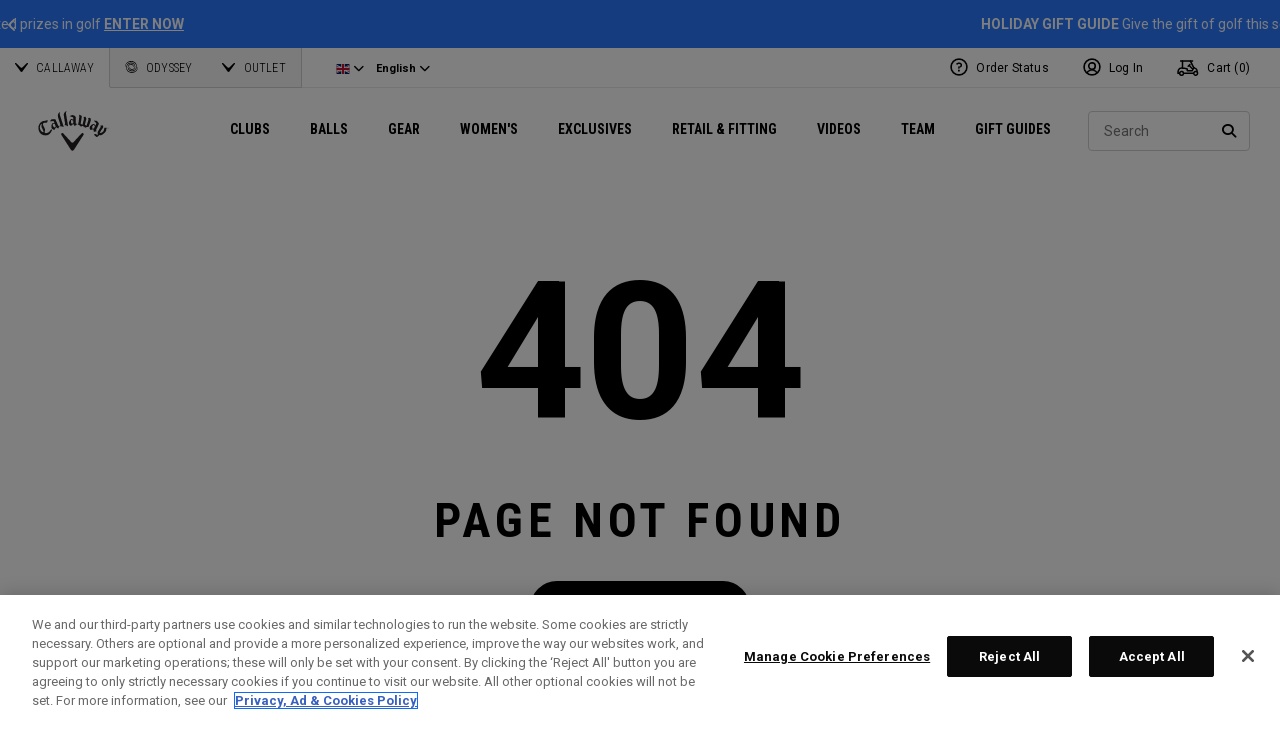

--- FILE ---
content_type: text/html;charset=UTF-8
request_url: https://eu.callawaygolf.com/on/demandware.store/Sites-CG4_EU-Site/en_GB/Vendor-ReportFBEvent
body_size: -12
content:
{"events_received":1,"messages":[],"fbtrace_id":"A3dftY1Z-nohVh6ideScgtT"}

--- FILE ---
content_type: text/html; charset=utf-8
request_url: https://www.google.com/recaptcha/api2/anchor?ar=1&k=6LdPgyUUAAAAAFAQxYKC9tmpkq3Nt25zf9ZX02Tx&co=aHR0cHM6Ly9ldS5jYWxsYXdheWdvbGYuY29tOjQ0Mw..&hl=en&v=cLm1zuaUXPLFw7nzKiQTH1dX&size=normal&anchor-ms=20000&execute-ms=15000&cb=i0wpczteujxh
body_size: 45898
content:
<!DOCTYPE HTML><html dir="ltr" lang="en"><head><meta http-equiv="Content-Type" content="text/html; charset=UTF-8">
<meta http-equiv="X-UA-Compatible" content="IE=edge">
<title>reCAPTCHA</title>
<style type="text/css">
/* cyrillic-ext */
@font-face {
  font-family: 'Roboto';
  font-style: normal;
  font-weight: 400;
  src: url(//fonts.gstatic.com/s/roboto/v18/KFOmCnqEu92Fr1Mu72xKKTU1Kvnz.woff2) format('woff2');
  unicode-range: U+0460-052F, U+1C80-1C8A, U+20B4, U+2DE0-2DFF, U+A640-A69F, U+FE2E-FE2F;
}
/* cyrillic */
@font-face {
  font-family: 'Roboto';
  font-style: normal;
  font-weight: 400;
  src: url(//fonts.gstatic.com/s/roboto/v18/KFOmCnqEu92Fr1Mu5mxKKTU1Kvnz.woff2) format('woff2');
  unicode-range: U+0301, U+0400-045F, U+0490-0491, U+04B0-04B1, U+2116;
}
/* greek-ext */
@font-face {
  font-family: 'Roboto';
  font-style: normal;
  font-weight: 400;
  src: url(//fonts.gstatic.com/s/roboto/v18/KFOmCnqEu92Fr1Mu7mxKKTU1Kvnz.woff2) format('woff2');
  unicode-range: U+1F00-1FFF;
}
/* greek */
@font-face {
  font-family: 'Roboto';
  font-style: normal;
  font-weight: 400;
  src: url(//fonts.gstatic.com/s/roboto/v18/KFOmCnqEu92Fr1Mu4WxKKTU1Kvnz.woff2) format('woff2');
  unicode-range: U+0370-0377, U+037A-037F, U+0384-038A, U+038C, U+038E-03A1, U+03A3-03FF;
}
/* vietnamese */
@font-face {
  font-family: 'Roboto';
  font-style: normal;
  font-weight: 400;
  src: url(//fonts.gstatic.com/s/roboto/v18/KFOmCnqEu92Fr1Mu7WxKKTU1Kvnz.woff2) format('woff2');
  unicode-range: U+0102-0103, U+0110-0111, U+0128-0129, U+0168-0169, U+01A0-01A1, U+01AF-01B0, U+0300-0301, U+0303-0304, U+0308-0309, U+0323, U+0329, U+1EA0-1EF9, U+20AB;
}
/* latin-ext */
@font-face {
  font-family: 'Roboto';
  font-style: normal;
  font-weight: 400;
  src: url(//fonts.gstatic.com/s/roboto/v18/KFOmCnqEu92Fr1Mu7GxKKTU1Kvnz.woff2) format('woff2');
  unicode-range: U+0100-02BA, U+02BD-02C5, U+02C7-02CC, U+02CE-02D7, U+02DD-02FF, U+0304, U+0308, U+0329, U+1D00-1DBF, U+1E00-1E9F, U+1EF2-1EFF, U+2020, U+20A0-20AB, U+20AD-20C0, U+2113, U+2C60-2C7F, U+A720-A7FF;
}
/* latin */
@font-face {
  font-family: 'Roboto';
  font-style: normal;
  font-weight: 400;
  src: url(//fonts.gstatic.com/s/roboto/v18/KFOmCnqEu92Fr1Mu4mxKKTU1Kg.woff2) format('woff2');
  unicode-range: U+0000-00FF, U+0131, U+0152-0153, U+02BB-02BC, U+02C6, U+02DA, U+02DC, U+0304, U+0308, U+0329, U+2000-206F, U+20AC, U+2122, U+2191, U+2193, U+2212, U+2215, U+FEFF, U+FFFD;
}
/* cyrillic-ext */
@font-face {
  font-family: 'Roboto';
  font-style: normal;
  font-weight: 500;
  src: url(//fonts.gstatic.com/s/roboto/v18/KFOlCnqEu92Fr1MmEU9fCRc4AMP6lbBP.woff2) format('woff2');
  unicode-range: U+0460-052F, U+1C80-1C8A, U+20B4, U+2DE0-2DFF, U+A640-A69F, U+FE2E-FE2F;
}
/* cyrillic */
@font-face {
  font-family: 'Roboto';
  font-style: normal;
  font-weight: 500;
  src: url(//fonts.gstatic.com/s/roboto/v18/KFOlCnqEu92Fr1MmEU9fABc4AMP6lbBP.woff2) format('woff2');
  unicode-range: U+0301, U+0400-045F, U+0490-0491, U+04B0-04B1, U+2116;
}
/* greek-ext */
@font-face {
  font-family: 'Roboto';
  font-style: normal;
  font-weight: 500;
  src: url(//fonts.gstatic.com/s/roboto/v18/KFOlCnqEu92Fr1MmEU9fCBc4AMP6lbBP.woff2) format('woff2');
  unicode-range: U+1F00-1FFF;
}
/* greek */
@font-face {
  font-family: 'Roboto';
  font-style: normal;
  font-weight: 500;
  src: url(//fonts.gstatic.com/s/roboto/v18/KFOlCnqEu92Fr1MmEU9fBxc4AMP6lbBP.woff2) format('woff2');
  unicode-range: U+0370-0377, U+037A-037F, U+0384-038A, U+038C, U+038E-03A1, U+03A3-03FF;
}
/* vietnamese */
@font-face {
  font-family: 'Roboto';
  font-style: normal;
  font-weight: 500;
  src: url(//fonts.gstatic.com/s/roboto/v18/KFOlCnqEu92Fr1MmEU9fCxc4AMP6lbBP.woff2) format('woff2');
  unicode-range: U+0102-0103, U+0110-0111, U+0128-0129, U+0168-0169, U+01A0-01A1, U+01AF-01B0, U+0300-0301, U+0303-0304, U+0308-0309, U+0323, U+0329, U+1EA0-1EF9, U+20AB;
}
/* latin-ext */
@font-face {
  font-family: 'Roboto';
  font-style: normal;
  font-weight: 500;
  src: url(//fonts.gstatic.com/s/roboto/v18/KFOlCnqEu92Fr1MmEU9fChc4AMP6lbBP.woff2) format('woff2');
  unicode-range: U+0100-02BA, U+02BD-02C5, U+02C7-02CC, U+02CE-02D7, U+02DD-02FF, U+0304, U+0308, U+0329, U+1D00-1DBF, U+1E00-1E9F, U+1EF2-1EFF, U+2020, U+20A0-20AB, U+20AD-20C0, U+2113, U+2C60-2C7F, U+A720-A7FF;
}
/* latin */
@font-face {
  font-family: 'Roboto';
  font-style: normal;
  font-weight: 500;
  src: url(//fonts.gstatic.com/s/roboto/v18/KFOlCnqEu92Fr1MmEU9fBBc4AMP6lQ.woff2) format('woff2');
  unicode-range: U+0000-00FF, U+0131, U+0152-0153, U+02BB-02BC, U+02C6, U+02DA, U+02DC, U+0304, U+0308, U+0329, U+2000-206F, U+20AC, U+2122, U+2191, U+2193, U+2212, U+2215, U+FEFF, U+FFFD;
}
/* cyrillic-ext */
@font-face {
  font-family: 'Roboto';
  font-style: normal;
  font-weight: 900;
  src: url(//fonts.gstatic.com/s/roboto/v18/KFOlCnqEu92Fr1MmYUtfCRc4AMP6lbBP.woff2) format('woff2');
  unicode-range: U+0460-052F, U+1C80-1C8A, U+20B4, U+2DE0-2DFF, U+A640-A69F, U+FE2E-FE2F;
}
/* cyrillic */
@font-face {
  font-family: 'Roboto';
  font-style: normal;
  font-weight: 900;
  src: url(//fonts.gstatic.com/s/roboto/v18/KFOlCnqEu92Fr1MmYUtfABc4AMP6lbBP.woff2) format('woff2');
  unicode-range: U+0301, U+0400-045F, U+0490-0491, U+04B0-04B1, U+2116;
}
/* greek-ext */
@font-face {
  font-family: 'Roboto';
  font-style: normal;
  font-weight: 900;
  src: url(//fonts.gstatic.com/s/roboto/v18/KFOlCnqEu92Fr1MmYUtfCBc4AMP6lbBP.woff2) format('woff2');
  unicode-range: U+1F00-1FFF;
}
/* greek */
@font-face {
  font-family: 'Roboto';
  font-style: normal;
  font-weight: 900;
  src: url(//fonts.gstatic.com/s/roboto/v18/KFOlCnqEu92Fr1MmYUtfBxc4AMP6lbBP.woff2) format('woff2');
  unicode-range: U+0370-0377, U+037A-037F, U+0384-038A, U+038C, U+038E-03A1, U+03A3-03FF;
}
/* vietnamese */
@font-face {
  font-family: 'Roboto';
  font-style: normal;
  font-weight: 900;
  src: url(//fonts.gstatic.com/s/roboto/v18/KFOlCnqEu92Fr1MmYUtfCxc4AMP6lbBP.woff2) format('woff2');
  unicode-range: U+0102-0103, U+0110-0111, U+0128-0129, U+0168-0169, U+01A0-01A1, U+01AF-01B0, U+0300-0301, U+0303-0304, U+0308-0309, U+0323, U+0329, U+1EA0-1EF9, U+20AB;
}
/* latin-ext */
@font-face {
  font-family: 'Roboto';
  font-style: normal;
  font-weight: 900;
  src: url(//fonts.gstatic.com/s/roboto/v18/KFOlCnqEu92Fr1MmYUtfChc4AMP6lbBP.woff2) format('woff2');
  unicode-range: U+0100-02BA, U+02BD-02C5, U+02C7-02CC, U+02CE-02D7, U+02DD-02FF, U+0304, U+0308, U+0329, U+1D00-1DBF, U+1E00-1E9F, U+1EF2-1EFF, U+2020, U+20A0-20AB, U+20AD-20C0, U+2113, U+2C60-2C7F, U+A720-A7FF;
}
/* latin */
@font-face {
  font-family: 'Roboto';
  font-style: normal;
  font-weight: 900;
  src: url(//fonts.gstatic.com/s/roboto/v18/KFOlCnqEu92Fr1MmYUtfBBc4AMP6lQ.woff2) format('woff2');
  unicode-range: U+0000-00FF, U+0131, U+0152-0153, U+02BB-02BC, U+02C6, U+02DA, U+02DC, U+0304, U+0308, U+0329, U+2000-206F, U+20AC, U+2122, U+2191, U+2193, U+2212, U+2215, U+FEFF, U+FFFD;
}

</style>
<link rel="stylesheet" type="text/css" href="https://www.gstatic.com/recaptcha/releases/cLm1zuaUXPLFw7nzKiQTH1dX/styles__ltr.css">
<script nonce="0nZrllWTDjaMQu95kkBHKA" type="text/javascript">window['__recaptcha_api'] = 'https://www.google.com/recaptcha/api2/';</script>
<script type="text/javascript" src="https://www.gstatic.com/recaptcha/releases/cLm1zuaUXPLFw7nzKiQTH1dX/recaptcha__en.js" nonce="0nZrllWTDjaMQu95kkBHKA">
      
    </script></head>
<body><div id="rc-anchor-alert" class="rc-anchor-alert"></div>
<input type="hidden" id="recaptcha-token" value="[base64]">
<script type="text/javascript" nonce="0nZrllWTDjaMQu95kkBHKA">
      recaptcha.anchor.Main.init("[\x22ainput\x22,[\x22bgdata\x22,\x22\x22,\[base64]/[base64]/[base64]/[base64]/[base64]/UCsxOlAsay52LGsuVV0pLGxrKSwwKX0sblQ9ZnVuY3Rpb24oWixrLFAsVyl7dHJ5e1c9WlsoKGt8MCkrMiklM10sWltrXT0oWltrXXwwKS0oWlsoKGt8MCkrMSklM118MCktKFd8MCleKGs9PTE/[base64]/Wi5CKyJ+IjoiRToiKStrLm1lc3NhZ2UrIjoiK2suc3RhY2spLnNsaWNlKDAsMjA0OCl9LHhlPWZ1bmN0aW9uKFosayl7Wi5HLmxlbmd0aD4xMDQ/[base64]/[base64]/[base64]/RVtrKytdPVA6KFA8MjA0OD9FW2srK109UD4+NnwxOTI6KChQJjY0NTEyKT09NTUyOTYmJlcrMTxaLmxlbmd0aCYmKFouY2hhckNvZGVBdChXKzEpJjY0NTEyKT09NTYzMjA/[base64]/[base64]/[base64]/[base64]/[base64]\x22,\[base64]\x22,\x22d8ObwqA4w69Zw73CscKtw6zCg3AlcRvDp8OrZFlCccKFw7c1Nn/CisOPwrHClgVFw5IifUkXwowew7LCgsKOwq8OwrvCq8O3wrxnwp4iw6JNPV/DpDBJIBF8w7Y/VEpKHMK7wpvDkBB5UGUnwqLDjsKrNw8QHkYJwrzDpcKdw6bCj8OawrAGw4LDpcOZwptreMKYw5HDnsKbwrbCgF1tw5jClMKlVcO/M8Khw4rDpcORfsO5bDwkVgrDoScFw7IqwovDg03DqATCjcOKw5TDrRfDscOcTgXDqhtOwr4/O8O9NETDqGXCumtHOsOMFDbCpTtww4DCuC0Kw5HChjXDoVtOwoJBfhI3woEUwqpAWCDDpm95dcOkw5EVwr/DgcK+HMOyb8K1w5rDmsO5dnBmw4bDp8K0w4Nmw7DCs3PCuMOMw4lKwp9Ww4/DosOow6MmQjrCjDgrwoQhw67DucO4wocKNkhwwpRhw7/[base64]/[base64]/[base64]/CqHPDmcKTw6TCmRHDui/DgAXDssKLwrvCr8OdAsKuw5M/M8OEcMKgFMOUJcKOw44ow54Bw4LDtMKewoBvNsKUw7jDsBtEf8KFw5pkwpcnw5Ffw6xgbcKdFsO7JMOzMRwCQgVydSDDrgrDl8K9FsONwpFCcyYAMcOHwrrDhiTDh1Z/[base64]/CrXTDi0/CjC3CsMK/w7ogwporw4J6QmJhTUfCnXIQwoAzw65Tw5/DtgXDugrDmMKaKnlow6PDtMOiw6/CqBTCtsKCf8Ogw7FtwpEmWhpccMKGw5zDrcO4woPCgcOyJsO9RTvCrDJFwpTCpcOiG8KGwqg2wqFeFsKUw7dUflLDpcOfwq5HYsK3MgfCh8ONSRIGXUMzEEzCgWVSHmDCr8KbInZZW8OEfMO1w7bCjn3DtMOCw7QEw5/CqFbCvMKZI1jCu8KRbsK/N1fDv3zDsUVpwo1pw5RewpLCtVDDrsKOYFbCn8OFOGnDhQfDnVkUw5PCky8nwoQww7TCqXUewq4XQsKTKMKnwqjDqx8jw5PCjMO5TsO6wpRew5IXwp/CiA4hGFXCn0LCvsKdw5bDk3jDoSomQSIOOsKXwoRxwq3Dq8KtwoXCpgbCnysNwqxHT8KKwo3Dt8Kfw6jCljcfwrB9E8KzwofCl8O9RnBjw4QvO8OVIsKNw4QQUwjDsHg/w57Cu8Kke14hfnHCo8KDW8OzwoHDhMKmJsKpw7EcA8OcUg7DmXHDnsKyTMOIw7PCjMK2wqJ2RH08wr5OeRvDpMOOw457CCjDukfCmsKZwqM6cD8Nw7jDpiQ0wpBjFDPDjcKWw43Cln4Sw5Bjw5vDvzzCqF09w4/DozzCmsKew7AgFcKowqfDnznCiF/CkcO9wrUIdxhBwogrw7RPZcOvWsOywqrDulnDkE/CmsOcFntVKMK0wrbCvsKlw6HDrcOzeW8efl3ClgfDisOkRS8MYMKMI8O8w4PDj8OxFMKQwqwrXMKcwq9rUcOHw6XDoxh/[base64]/[base64]/GMKyw6c2dMOZwrZgAGnCtsOpwpXCrwHCmsKDb8KBw57DumbDhcKzwrpswqjDkT1dGgoJeMKewqsewq/CtsKVXsO4wqDCjsKWwpLCsMOPCyQdPcKcEMKRcgIkFUHCs3BRwpMRdUvDncKoMsOxVMKdwrE3wrDCozZMw5HCkMK1bcOlLyPDrcKpwqMmSgrCkcKqG213w7UWXcOpw4IXw6nCrizCjyXCpBfDucOpIcKhw6LDhQ7Dq8KlwpTDpH99NsK4J8KVw4TDnGvDhsKcesKBwp/Cl8OmKUcCw4/CkmHCtknCrGZuAMKmaV8uM8OwwoLDuMKWZ3/DuwTDiBXDtsKlw6FCwr8EUcOkw7HDmsOfw7kIwrpJJsKWIGhAw7IPcRnCnsO0eMO+w4jCmD0jND3DoDfDgcK/w5jDosOpwqzDuSoiw4fDrmHCjcOMw5pWwr3DvxlyCcOcScKswrrCqsOtNVDDrkNfwpfCoMKRwowGwp7Dpm3CksKoVyNGNVAFK2g4WsOlw47DtgYJW8OZw5htX8KWUhXCtMOawoXDncOQwqpwQVkgKCkqfzFCbsOMw6QPCwHChMO/CsKuw6cZdXrDlA7Di3zCu8K3wqjDt2lgRnIvw50jDQ/[base64]/KVvDqFoPO1ADG8OaL3ZEc0HCrcOnagx0JHBnw5/CvsOxwp7Du8OHQH1LKMKKwpd5w4U1w4HCiMK6HzbCpi9acMKeWHrCrsObEzbDgMKOOMK/w4kPwr7Ch03CgVfCsyrDkWTCu0HCocKpEkJRwpJOw4NbCsKYYcORCjNyZ07ChQPCkg7DgizCujXDgsKCwrdqwpPCr8KYOVTDkBTClsOEIjLCtXnDtcKyw5IaKMKYAmVkw4XDik3Dhw/[base64]/[base64]/[base64]/Dq8OoDiJ9wqREfsK0a1oNIV/[base64]/CssOsw6twbcKMenzDjAvDni/DgcKoFA8NeMOZw4vCgi/ClcOTwovDk01jXnvCjsOTw6HCt8OgwpjCgD9ewofDscObwrNRw5MFw6snN1Mrw6fDjsKuBV3DpsK4YW7Di0TDk8KwImRww5ocwrJewpRsw7fDtVhVw7JZcsKsw64Xw6DDjClIHsKJwpLDgMK/PMO/cFdtX19EeQTCoMOJeMObLsOOw7wpUMOOBsOYZ8KFGMKCwoTCphbCnzhvFkLCicOFVyjClcK2w4DCksOHdBLDrMOPYRZCUHvDsEpkw7XCqMKye8KHUcOiw7PCtAvCnHdzw5/[base64]/[base64]/Ct8KtKSbCt8OowppfwpLCmmzChsOyRhbChMKTw7JTw78Uw4rCs8KywphFw6LCr2HDqcOowpJ2JRvCtcK5clHDgBoXW1vDpsOaLMOhTMOdw4wmWMK6w48rXHFUeCTCv1B1BxYFwqBHCRVMSzYsTXwrw5hvw7o1wrltwq/Cti1Fwpcdw6suSsOTwoJaPMOdKcKfwo1dwr0MVRBVw7tlLMKrwplXw7/DtSh5wrxlG8K9RmgawpjClsOxDsOdwqZWcwwJMMOabHPDsQ9dwrPDq8O5L3nCngfCmcOGJ8K1cMKBSsOtworCqQAgwrk4wr/DvFbCvsOxFcOkwrTDsMOww4AuwrVGw6IXLTHDrMKWJsOdGsOnRCPDpkXDncOJw7zDh3MSwrF1wovDpcOswo5JwrfDq8KOS8O2A8O+Z8KVEEXDn0cnwrnDsn0TXCvCvcOYZW9GNsO4LsKsw7ZfaF3DqMKBLcO0WTHDs3vCiMK2w53CpUVGwrg9woZ/[base64]/CumfDvsOOw4XDvMO6P08wHWlQM0zChcOmw5nCgcKRwqrDl8OjWMKROQZxH1EewokpVcOuADvDkcKzwqkqw6nCmnMDwqHCocK3wpvCpAPDi8OCw7HDk8Kuw6BGwq0/PcKJwpLDvsKDEcOZBcOlwrPCk8OaNGrCpTLCqh7ClcOjw5xQA2lrB8OSwoI7GMKSwqjDq8OnYivDmMOeUsOVwq/Cl8KYSsKAPDcFfXXCosOBesKOfGxZw4nChw0VGMOPFRdmwrjDgMKWbX/CgcK9w7hAFcK1bsOFwqZOw5hhRsOew6UlMhxkZRl+SH3CjcKyLsK8NEHDnsO2M8KdZHABw5jCgMOxX8O6UFHDtMOfw7gaDMK1w5paw5kpSSswBcKkFhvDvjjDpMKCCMO6Ji/CncOtwqJlwogbwoLDn8O7wpDDvFovw4sLwoksbcKtBcKZQDQJB8O0w6XCh3t+SHvDqcOGWhpcDsKSex8XwoUFdUbDnsOUHMKRA37DqX3CvVY/LMOywocKfVcUf3LDnsOkEF/CtcKLwotPAcKJwrTDncOrQcOxZ8OJwqrCucKiwp7DmyZnw7jCksKTGsKzQ8KxUsKuJkTDiWfDtsOqPcOMGSQlwox8wr7Cg3TDp2c3KcOrM1rCng8Yw7syUBnDgQ3DtkzDkE/[base64]/[base64]/[base64]/[base64]/DtcKcw5zCl8Oww5zClsKyw4IaWjNBwpTDilbDsCJFMsORdMOkwpHCv8O+w6UKwpvCpcKvw5EvZgtjUg1awpkQw5jDssOoSsKyMzXCisKzw4DDlsOqGMObYsKdAcK0YcO/flDDp1vCvCvCi0PDgMO4Ow3ClWbDlMKjw78jwq/DjQNcwoTDgsO7acKiTkJ5eHM0w6JPEMKwwqfDoyZbI8OSw4Nxw7wvTnrCtWccUEADQz7CgHkUfDLDnXPDlUZDw5HDsWpxw4/Ck8KxXWcUwqLCosK2w79uw6hjw7xHUMO+wpHCiy/DhULCk39Nw6zDoGPDicKDwrkUwqQ5dcK8wrbDj8OGwpp1w6Qqw5vDhx7CrRtCTTDCsMONwpvCvMK8NcKCw4PCoHrDm8OSacKaPlcOw4zCt8O0M04xT8OGXjs2wqw5wqgpwqEKcsOUFEvCicKJw60WRMKPQStYw4E8wp/CrTNeZ8OyJ03CrcKfElDCncKKPDpJw69gwrtDTcOow5DDu8K1IsKJLhojwqPCgMOUw5Uga8KCwq4OwoLCsixPAcO4bQ7Ck8OpdzPCkW/CpwjDvMKvwp/Ch8OuLBDCqcKoPk0dw4h/STYow6c5YDjCmBrCt2JzBMOXRsKNw6nDn1nDl8OZw5LDiGjDjn/DqQfDocK2w5FOwrwZHGQwI8KXwoLCjCvCoMKMwprCqT9wDGtFbRTDsENaw7bDqCQxwr8udHjDmcKFwrvDgMK7ViDDuQLCncKWNcOfPWEiwrfDkcOIwo7CkGo+U8KrDcKDwr7CuFTDuWbDkTPDmA/CvwslU8KzLQYkNSRtwp8ZQcKPwrQnaMO8XhV8KWfDojvDkcKfCgbCqhFFPcKwGDHDqMONGHfDqsOTf8OOJB8Cw4zDoMO7YgjCucO3aVjDmVxlwqtLwqpewqMHwoMlwo4WfVTDl2/[base64]/DlWfCgBhnwqshOBMkGEBgw681WcK1wpDDrxzCgMOKD2nDvC7DulDCkW8LZHs0HCwBw5YhUcKUV8ONw7h3TGvClcOrw7PDrwvClsOTEh5TGWrCvsKZwqdJw4owwrvCtUJzFMO5McKUcCrCqWwGw5XDi8Ogwpl2wolccsKUw5h9w4V5wqwXYMOswqzCucK4LsOPJ1/CkjhYwr3CrDTDj8K1wrQkHsKbw77ChFE2GVHDvDtjG0XDgGFOwoDCuMOzw4lPFh0vBsOiwqDDicOZbcK9w7BbwqwsP8OxwqEPbsKbC0kbKUVtwrbCm8KLwoLCi8O6DzwuwpQlSsKkXg7Ckk/CpMKSwpAqUXM7w4l/[base64]/Cs8Ozw4LClsOoPQUZwpXCsMKLw7VKwpJ4X8KNPMKtRsO7w5d5wq7CtEDChcOGRknClXPCucKBXjfDpMOzbcOyw5rCicOUwpEfw7wHXkHCoMK9KSIQwovCrgrCsH7CmFY2MBZSwrbDsEg8L1HDl0bDl8KZTBhUw5NWPiIBdMK5fcOjGFjCoE/DucO3w6sDw5xUbQJJw6U6w5LCpwPCvT8lHsOKLy4Uwrd1TcKkGMOcw6/[base64]/PcOfFQFCw6HDo1BEw4lHXHrChRRVw4xHwphKw7EwSjrCoijChsO0w7/Co8OMw6PCt2bCvMOvwpQew5Jmw4kYWsK8Z8OtcMKVcxDCicOMw4nDrzjCt8K6wowpw4DCtGnDoMKQwqzCrMOVwq7ChcOqeMK7BsO4f28EwpJVw5peT3vCllHCikvCpsOlw4cmPcKtdT8nwqciLcOxRAAow47Co8K6w4fCgcOPw5YzWcK6wp3DkwXCk8OiAcObbC/Cn8O1LCPCqcOdwrppwp/Cu8KMwpctCmPCocKKFmIGwprCi1Fyw67DrA5rbnIqw6hUwrFMbMOhBnLDmmzDgMO+wrfDsg9Qw6PDhcKmw67Ch8O0f8OXYGrCrcK0wpTDg8OHw4FpwqLCgCsxakxzw6/DjsK8OSUpJ8Kpw7RpXWvCiMONP27Cq0hJwpA9wqNow5pDOFkow63DhsOmTSHDnjw3wofCnixqdsKyw4TCg8Kjw6ROw4BqfsOqBFPDrBHDokwVEMKsw6ktw7nDgw5IwrBwUcKJw5rCucKoLgfDpDN2wp/Ct0lCwptFU3HDiwjCnMKCw5nCsnzCogzDkxFYWcKlwonCnMKRwqzCsCYmw67Ds8OVcyfDisO/w6nCq8ORcxUXwrzCrCcmBHpQw7TDusOWwo7CkkBDLGzClSrDisKaXcKiHmRmw6bDrcK/DsKpwpV/[base64]/CiRzDglUOwrZrw5fChMKHw7AFw57CiMKPci0dw60nVMKiDg/Dg8O8KMKVZQ53w7HDhi7DkMO9fl0FQsO4wpbDikYswqbDnsKiw5hww4rDpw4kSMOue8OlEDHDjMO3excCwpM3I8OHCRXCp2MrwpxlwrNpwo5bGDTCsTfCvkjDmyHCnk3DlcOPSQlkcjcWwqXDt3oWw6DChcOVw5wvwp/DqMOHdUElw4pKwrtNVMKRInTCpmjDmMKGOX5iHlbDjMKXcgTCuHARw6Mqw6YXACE3MkbCn8K/YlPCo8K+RcKfb8O7w7hbe8OdV0gAw5zDjVDDuyo7w5JVZj1Ow45NwojCs1bCihQ4KxZuw5XDncOVw7Z/wpkgE8Krwr08wpnCr8ODw53DozvDqsOuw5PCok8sNB7CsMOSw6FucsOtw5EZw6zCuiFow6hTRWFvK8OnwoxbwojCicKVw5Rnd8KuJ8OQbsOzPWpawpQHw5jCmsOKw7XCs2DCvmlOXU0Aw6/CqAY8w4FWO8KEwq9DX8OXKkVFaEIbWcK9wqLCuRAGPMKdw4hEGcOjEcKDw5PCgEUQwozCqcKFwo8zw4sDH8KUwprCmQ/DnsKRwo/[base64]/Du2/Dqwd/bBLCix/[base64]/CpsOLZk9CAcOyw73ClsO0wpB2wqfDu2ZBFMKaw7x/BTTCssKbw7vDpGnDmjnDgcKKw5dPXVlZw5EbwqnDvcKjw4h9wrzDkzw3wrzCj8OKYHdEwpBPw4dTw7g0wocPL8Ozw7FbR3AVMGTCkRkwMVgswpDCo01WV0DDpzjDh8KnRsOKbFbCmUJQKcKPwpHDsSgcw5/DiCzCvMOCbMK5GlIIdcKrwr4zw5IDZMObfcOwAQXCrMKRdHR0w4PCu2wPbcO6w4/DmMOLw6jDjsO3w68Rw5pPwrhVw4U3wpHDq2czw7EqKlvCgcOwKcKrwqQBw77Cqwhaw78cwrvDol/DoBrCs8KzwpAeAsOPOcKdODTCqcKOUcKPwqJgw6jCj0xqwqpddX7DujAnw6dVNEVmQ2vDrsKqworDucKAIwJnw4HDtFUAVMOoQDBBw6ZKwrDDjB3DpH/Csh7Dp8O3w4gSw7Ncw6LCq8K6TcKOY2TCvcKhwrAgw4xVwqZOw6RWwpU5wp1Cw5w4LEVRw6QnGks1XjXDsl00w5XDpMK+w6HCm8KGQcOSNcK0w49xwpkyU1vDlCFRIykywrbDi1ZAw4DDmcOuw7trYnxAwojCrMOgfHHCrcOEHsKYAz/DsEclJyzDqcOvcQVUc8K0D3LDrMKlIcKOehTDkEUUw47Dt8OEH8ORwrDDlS7CtcOubmTCikV7wqV9w41gwrtCf8OqBUQFfj4Dw4QsACnDk8K8WMOew7/DvsKywpdKMSrDl1rDh1J9WiXDncOfKsKCwpo2XMKabMKOAcKywpofSw0RdlnCo8OPw6gowpXCv8KLwp4NwpN9w5hrBsKxw5EYasK6w4IVJ27DuQV+cz7CtQTDk1g+w43DigvDjMKTwonClB1OEMKhfFBKQ8KjS8O6wpLCksOcw5EMw7/CusO3UHvDnUNlwqPDunJzf8K+w4B6wqTCknzCs0pVLyEHw5PCmsOlw7d7w6QXw63Du8OrAQbCvMOhwrERwq50D8OTfVHCrcK9wrjDt8Olwp7DsT8pw7/DrEYNwq4MAz7CocK2djdoen0+ZMOEF8OPHi4jCsK8wqTCpHNwwpB7Q0nDsTdsw6TCvCXDkMKeCEAmw5LCmGR3wpbCpwYYWnfDngzCnRvCrMKIw7zDjsOPQnnDigDDk8OVAyhtw7jCjHdUwpg/TMKLasOvRw9bwoFGX8KADW44wrgnwoDDm8KdFMO6IibCvgzCtQ/DrG3Dl8O1w6vDosKGwrBiGMO5MyhHOGAIBA/CoUDCgQ3CslbDjyBeA8K6Q8K+wqvCizjDnnzDksOARx/DkMO0AsOEwpLDn8KxZ8OlH8KCw5sZB2sGw6XDt3vCmMKVw7/[base64]/[base64]/[base64]/I8KdwoE1w6BmU8Onw4x3wp4Nwp3CkQ/CsMOXw75gFiMxw4tnAjPDtG7Dkwl8KBt8wqFmNVVywpcTIcO8csKtwqnDkWjDvcOAwrjDnMKWwoxZcynDtHtnwrQwDMOYwoPDpXNzH3/CqsK5O8OMDQouw5vCvH3Cp1VqwqNbwq/Cm8OfFGt7KnhrQMOhRMKOcMKXw6/Cv8Ojwq1Gw6wjdBfChsOse3Uow6PDs8OVRxAmGMKmEm7Ci0gkwo0ePMO/w74gwr9JHydfARNhw7IvCsOOwqrDoXFMTSTCu8KMdmjCgMOww4luMzt/PG/CkHfCqMKPwp7Dq8KGNsKowp9Tw6LDiMOKAcOCLcKwB2Izw65MCcKawqhVw6TCoG3ClsK9JMK9wqPClUDDgELDusOcaT5gw6EFLCrDqWPDpyjDusOqLHswwpvCvU/DqcORw77DmsKNHgABb8KZwrXCgSHDn8KUDmEcw5A8wprDl3fDrx1tJMK4w6fDrMODP1/Dk8K+Wi7DpsOBa3vCvsO5YA/Ch0AWNcKvYsO6wobCtMKuwrHCmHLDk8Klwq1fBsO7wqRSwpfChXnCrQHDn8KLByrCmQTDjsORFlPDlsOSw5zCiGBKAsOYfgnDiMKuYcOxdMKww7c4wpFqw73CisK/[base64]/w71KK8Ojw48wZT1fwq1ow4DDvsOwDsO+w63Dv8O5w6fDiMKwIlx3DwbCr2FZKcOTwoPDqirDiiTDsAXCtcO3wpYHISbDky7DncKDXcOpw7Ubw6gKw4bCgMOEwqFsRmTCkhBfLAYDwojDucK6CcONwp/[base64]/CnQt1wr/[base64]/[base64]/GcOYDGfCrcOZZMKcSsKSLBDCpDnCs8KyQ1w8DSRIwqkgQCNzw7rCsAHCvBnDqwjCmSNAPsOFJVoOw65Vwq/DicKew4bCn8KxZBp7w6vDoQ50w4sVAhVdVzTCrRzCknDCncO/[base64]/U8KnwpFQXMO7wrLDui0DwqfCrcKiMn1GwpUcDsKpJ8K4wp1YFm/DrXxkWsOrRiDDnsKuLsKva3fDuXPDnMOAeQsJw4Z7wpXChDDCogrCvW/CucKOwqDDtcOBHMKDwq5GAcO5wpElw7N3EMO3CSrDiBslwq/CvcOCwrbDizjChQ3CsEpzPMKwO8KGUi3CksOmw4tFw7x7fRvCuBvCkMKgwp7Cr8KCwoPDgsKTwrfCgXbDuWYAJXbCtS9qw6nDtMOcJlwdGCZ0w4LCkcOnw5MsfcO3T8OGLmQGwqnDjMOPwqDCs8K6RzjCqsKDw65SwqTChzcxNcKaw4pwKSjDrMOiV8OGYV/[base64]/[base64]/CscODw7/CjsOZw64nwopAwofCnsKXwrLCnsK1wrEsw4HDnzvCsHFcw7nDksK1wrbDrcO/wpnCnMKVL2rCusKbUmEuKsKEAcKlCQvCqcKHw5lHw5DCncOuwpTDkhtxccKVAcKZwojCtMK/ETfCuhxZw6/DpsKMwrXDgMKOw5caw50Cw6bDgcOMw6rDv8KoBcKyHw/[base64]/DmsKbAsO9w4MNSSHCnybCp0fColctZRbCjVLDpcOWK3JXw5BewrnCrmlVQRcvSMK4HQfCgsOaZMOCwoNLHMOpw5gPw5nDisKPw4sdw4kPw6szY8KQw4sfcRnDnD0Ewo4Kw7HCh8KFPBY0DcOmETnCkEPCkgA7ER4xwqVUwp/CrwfDpHbDt1lKwonCsT7DrG1awowAwp3CkQvDv8K3w7Q1JHEZdcK6w7HCp8OUw4LDlsOewoPCmlgleMOCw6p7w5HDicKJNA9ewoLDlkINdMK0w6DCn8OOI8K7woAcMcOdF8KoZDRCw4odJ8O9w5nDtlTCqsOlagEgdBQaw7fCuzBZwr/Dshl1ZMK5wq11R8OLw5nDkwnDlsOcwqPDhHlPEwXDs8KXNFnDj0hZGjjDgMKkw5fDgMOwwo/CmzDChcKqJx/CvsKIwqIaw7bDoDpow4AbIsKrZcOhwpPDoMKiJ3Jlw7XChjkRd2FjY8KBwppSbMOZwqvCu3/DqS5fZ8OjGR/CocOXwpTCtsKxwqPDvB9ZfVkiQXglJsK7wqtBXlHCj8KVOcKZPGfCozHDohjDlsONwq3CvynDm8OEwrbCtsOqTcKWG8OMa3/[base64]/w7AKw6NyQV1IwoJsO0wIJ8KeamzDpVERAjotw57DhMONXcOKXcOww4FXw5JAw4LCkcKnwpvCm8KlBS7DmnXDnSpkeT/CpMOJwqU8VBkFw4zCiH9gwq/Cq8KFMsOEw7kRwpdewoR8wq1ZwqPDhkHCk3nDryvCvQ/CkxQqJ8KYBcOQUl3DiH7DlgIbfMKSwrPCncO9w48rWsOPPcOjwoPCuMKMeUPDm8OHwpoJw45Aw4bCs8K2MHbCisO7D8OIw7rDh8OPwqgxw6EPLS3DjcKpWlXChQ/DvmMdV2xfVcOfw63CjG9HJVTDr8KENsOUOMOWHTgqbn0zFD/CokHDocKPw7jCosK5wqRjw4rDuRrClgHCvAfCkMONw4bDjsO/wr42wo4WJThZX1VIw5zDgEHDoXPCvCTCpsOSNgtKZ35Pwq0Qwq1vcsKMw65+Yl/ChMK/w5bDs8KXb8OBSsKlw6/CkMOlwqLDjCrCmMOtw7vDvMKLL1EewoHCrsOtwoHDnHRlw7DDrcKAw57CjAZWwrxBfsKlTGHCh8K9w4d/GMOlCQXCvVNjeWBzO8OXw4JaaVDDuizCpntdOmk5eDTDjMKzw5/DpHXDlS8wZlwiw706S2kvwojCtcK3wot+w7NXwqXDnMKdwqsGwpxBwrvDlT/DqTjChMK/w7TDlBXDiT/DrsOmwp4swrIZwpFEPcOBwpLDqSQvWsK1wpEvcsO9Z8OsbMK9URBwKsKaFcODckgJQ3BVw6Btw4DDkFQWdMOhKxwWwrBSO1rCgzfDi8OuwrgAwpXCnsKPwrnDnFLDqEI7wrYOacO/wp9WwqLDh8KcD8KPw7bClQQow4kQHMKow6cPZl4vwrHDr8ODKcKewodebX/CksOGY8OoworChMO6wq5cD8OJwrbDocKTdMKhVyrDj8OZwpLCjjLDuwXCtMKbwoPCtsOFWcOUwqDCscOfaGDCuWbDpgnDqsO6wppjw4XDkis5w7p6wpxpO8KCwr/CuwvDvMKrPcK/[base64]/CBHDuzrDrcK0JsKCw6hJbsK2woDDkcOCwqwNwoQPChREwpvDpMOWLCReXjLCl8Ogw7c6w4QqUHgGw6nCv8OdwonDinPDk8OuwrQ6C8OYYFpWIy9cw43DqH/CrMOkQcOmwqIVw5E6w49uUnPCqEVsZkJafRHCvxLDpcOMwoIBwofClMOkGcKSw5Y6w5DCiF/DoSjCkzNqRC1uGcKiamRswoXDrEt0CcKXw7ZadxzCr05Bw5JPw5NpKhTDqjwiw7/DtcKbwpJVNMKMw5gBaBLCkg9NOgNFwobChMOiFks8w4vDvsKTwpjCpsOzGMKFw7zCg8O3w5J4wrDCnMOww4RrwovCu8O0w53Dux1Aw4/CtRnDn8OROUXCtV/DghPClB1dCsKsHUrDsQgwwptrw491wqrDqGQgwo1ewrHCmsK8w4RBwprDhsK0CWpBJ8KqV8O0G8KKwrnDgVTCvhvCgCEKwr/Ct03DnxEqQsKQw5zCnMKkw6XCusOaw4TCpcKYVsKqwoPDsHjDqhnDocOQS8KNN8K/Jgk1w7vDi3TDjcKOFsO7d8OBPS0tRcOeQsONJArDkwxtQMKrw63DosOxw7nDpjMCw7x0w5svw4BVwpjChSfCgwU0w4jDngXCh8OYRD4Yw5t0w4IRwoscPcKvw6oVFMK7wrHCmMKwW8KnLDVdw7fCscKAIx56M3LCp8Kuw7/CgD7DqRPCs8KEYwvDkMONw73CkSEDM8OiwrQ+R1UpVsOdwrPDswrDlW0fwqlvRsKBX2RCworDssKVZ38/ByTCscKONVrCvSLCmsK1ZsOCH0sawplJB8Kcw7bCknVZfMO+ZsKLa2nCsMO9wpNvw6TDg3/DosKCwoMxTwQCw6bDucKtwrtPw5F6O8OOQzhvwpnCnMK1Ml3DthrCuAZqTsONw5wHTcOjQSBkw53DmBtvS8KwT8OrwrfDgsOOPsKzwq/[base64]/Cr8KcKhDCgE1pUsK8bDvCicOvLcOuYU3CucOMfcOfWsK0wrnDiFgbw7YNwrPDrMOUwqpoXlXDlMOSw5gIFUtuw4VrMsOyElPDq8OBYkN8w5/[base64]/CmsK/w7DDjcOoEEwwwpRpw4AiPxJIw6JENMOII8OKwoohwoh4wq/CrMKowqQ6bsK2wqXCtsORERnDqsKVYD9Iw4JjGVrCn8OSM8OgwqDDkcOgw6bDjyIewpjDosKrwrA9w57CjQDCn8OYwp7CiMK8wrkwFmbCpn54KcOodMKBK8OTEMORHcOQw45CUw3DpMO2L8OBTA80UMKzw6hIw7rCj8Kcw6Qmw5/DtMO7w6rCi2ZadhITYiNQGxjDo8O2w4PCm8O+TCZHSj/CsMKCKXpuwr1OQFoew6N5cDVKDMK2w7zDqC0qd8OORsOAYsKew756w6rDrzcrw4LDpMOeRsKRB8KZHMO9w5YqYT/CkEXCgcOkacOdPljDkF9zdwZFw49zw7PDksKjwrhmecOjw6sgw43CuFUWwqfDonfDicOXEl5cw7wnUlhzw7nDkFbDn8OQesOOcA90ccORwqTDgB3Cn8OVB8KQwoTCoA/DuUY7ccOxHF/DlMKmw5xIw7HDuUHClAxJw70kLTPDsMKSXcO2w7fDvjt2QStiYMKhecKochLCsMOZQcKuw4dBRcKlwqlUfsKXwq9SQU3DpMKlw43CtcKlwqd/fTgRw5vDgVM3X3fCuSYUwqN1wqbDkS57wq4NJiRZw7IDwpXDgsOgw5rDgyw0wp8oCMOTw40rAcKOwrnCpMK2YcKHw74rc0IVw7LDmsK3dQzCnsKaw45Nw4XDvWITwottbcO+wrXDpMKresKTAjTDgjhfYQ3Cv8KbDjnDnGDDnsO5wpHDg8Kow60xSwHCjD/CnF9EwoRicsOaEcKiQR3DqMKgwolZwqNqdhbCpQ/DuMO/MFNRQgo3CA7CgsKdwrd6w6fCkMKtwqoWKR8wCRYeXcORLcOOwp58d8Kiwr8Owo1Lw6DDpAvDuxrCv8KnRmQ6w7rClSgSw7TDh8Kew7Q+w5RdMMKAwpkpLsK6w4kdwoXCk8O3bsKow6fDpsOUfMK5BsKEf8OJP3TCkSjDp2cSw5XCi25rIFTDvsOTd8O3wpJ8w6ofa8K/wrrDt8KhVyLCqTBiw4XDsDHDml0FwoJhw5LDhHwxaw4Yw57DgkVIwprDmcKlw50Xw6cbw4/[base64]/Ck8KwwrjDocKvRsORUC9Fw7l4woM/w6ZMw78Awp/Dkx7Cu1DCj8OQwq46akxvw7rCi8KyUsK4QmMPw6wsET9VaMOdfDElacOsM8OKw4TDn8KjdkLCpcO4SDdcDEtqw4LCqg7Do2LCumQ/YcKCSAnCqB18YcKqS8OqB8O3wrzDnMK3J34Kw5nCj8OLw4xZXhBzdETCowdKw4LCr8KQW03CqHpwFhbDsAzDgMKCJhljLE7DoENxw7obwoXCh8KewqHDuGDCv8KuDsO5w5nCizEJworChUrDik8+YXfDvgdgwrEUMMO4w7tqw7ZAwrI/[base64]/w43CniDCu8KqNkvCnnrCtBBwwrPDg2DCmcO/wqHCnRUcU8KzdsO0w6g2RMOvw7UMacKPw57CtQ1mMw48AUfDkTlNwrEza3QBciEaw511wrXDrxdgF8OFLjrDpz/Cj33DiMKAc8KZw4dERRIvwpYyBnYVRsOiVUc3wrDCtDFyw6xjUsK5Miw3UMOxw5DDpMO7wr/Dj8O+ecOQwqMmQsKUw5HDvMONw4rDnkcJAxrDoHQXwpzClEHDnzsswr4APsOnwqPDtsOMw4jDj8OwM3LDng4Uw4jDlcONEsOFw7lOw7TDrGTCmC3CmX3Dll9eS8O/SQvDohBkw5fDqFIXwpxEw70JH0XDvsO2LMK7fcKxTcOxRMKBacOReCQPP8KMVsKzR1kfwqvCnAHCqyrCjSfCrBPDr2dHwqUzBsKOE08jw4PCviNTMGzClHUKw7TDrDrDhMKaw4rChXxQw7jCoSVIw5zCn8Oow5/DoMKWCDbCrsKGHmENw5wAw7Iaw6DDsmrCig3DvyNUU8Ktw4klX8KNwrQWclnDiMKQKQVkCsK3w5LDqjDCjScIKHZ1w5XDq8OzWcOAwoZGw5BBwrwdw5E/Q8Kmw4PCqMKrJHHCscK+wqnCscOPdnvCssKXwofCmBDDjCHDicO/QQYLbMKWwo9ow5HDrVHDscOmC8KgczTDoTTDosKSJsOkBBQXw6o/acOPw5QvUsOhIBoAwofDl8Olw75fw6wUTWfDrH0OwrnDjMK9wqDDosKlwo1RGHnCmsK+LDQlwr7Dl8KUIRsQa8OowpTCnxjDo8OYXWYswrXCoMKBFcOISELCpMOjw77DksKVw7vDviRTw7diUjYOw4FXcGwoEVPDqMOxYUHCrkjDgWPCkMOHCmvCiMKhPBDCo3/DhVVELMOrwo3Ck3fDnX4VGUzDgGXDtcKkwpMdBgwmQcOXGsKrwq3CvsOFDVDDnzzDv8ONK8OSwrrDkcKEckDCj2TDjSdMwqHDr8OcJ8OrcRpjfGzCkcKGPMOQBcKhFTPCjcKbM8KtaRrDmwfDq8OMMMK/[base64]/[base64]/Dn8ORR8Kpw4EXfS7CocOvaxUuwrFFwpLChcO6w7HDnsKrccKGwowCaxrDisKjTMO/a8OkRcOuwqHChjLCt8Kaw6nCuAlqLBAyw7xLUBLCj8KrL3hrA3ccw6lbw5PCj8OXBAjCssOuOXXDosOCw63ChUDCpMKrScK0cMKvwrERwossw7TDhQ/Cp1LChcKEwqRtAVcqYcKbwp3Cg37Dl8OxXyvDhXBtw4TCvsObw5VDwrvCnsKQwpLDgULCiyk2CDjCrSItF8K5TMO2w5UtfsKSYsO8G0gFw7LCoMONPTTCh8K+wq1/WnHDvMONw5t6wogrMMOWBcKUCwzCi1h5MMKAw5jDhR1lDcOXN8OWw5UYXsOGwq8OG1APwpQwBEPCjsOUw4McVAbDhXdzJRXCuBEEDcKAwo7CvhMew7jDmMKVw5EzCcKTw4fDgMOiCMOXwqfDkyTDtDEtbcKawrcKw65mGcKxwrkAZMKew53Cm2xXHWrDiwwKVVlxw7/Ch1HCnsKvwoTDkXBTecKnYgbDinDDpQnDqSHDgBnDlcKMw5TDnBJVwqc5GcOqwo7Cjm/CgcOAXMOkw4zDuiYhSmrDlMO9wpfDhEwGFl7DucKTX8K+w6l4wqrDgsK3e3vCpWPDojfCq8KqwqLDl3dFacOqF8OAAcKrwo53wrvDnk7CvsOtw7MYXsKNXsKAbsKbV8K8w6d+wrtEwqd5e8OgwqXDl8Klw5lJwqbDkcO/w7wVwrURwrs7w67DnkQMw6I7w6TDiMK/[base64]/DjcKkOsKIwqRIwpTDr23Cn8KnYHouFSV/[base64]/CpS/CmMKrUE7CrMKEwpLCt0vDnBfCqDUTw7YmTcOuQcKwwrHCoAPDkMOLw79zHsOlwp7ClcOPEEQ7w5nDpF3Dq8O1wr4owodEDMKlDcO/G8OzcHhEwoJxG8OHwpbCj2jCh0Zuwp/[base64]/ChsOxXcOEDsKnw6bCvcOACxA6CgbCr8O7K8OJwqguIsOqBEHDocOzJMO+MBrDpG/Cg8OQw5jCuGvCkMKIL8Oyw6fCgWcSBR/Dryoiwo3DlMOabsO6VcOKBsKgw4DDpyTChsOfwrnCk8OtPnd/w7bCgsOJw7XCjRkgTsOtw67CpkhMwqPDuMOaw47Dp8OvwojDicOCEsKYwoTCqWPDjEvDmQJJw7F+wo3Cg24ZwpfDhcKFw6HDuSZ8HjZaE8O2SMOmFcOMR8OPXgpIwrkww5A6wpZ8I07DpUgnOcKqdcKcw4orwqrDtcKqVRbCuEt+w7gXwoHCnkpSwoZCwq4aNl/Ds1tmBn9Tw4vCh8OeF8KrN0zDt8OawrpWw77DmcOaCcKKwrdew54UJyg4w5JNGHzCjjLDvAfDm2/DphnDkEhow5jCpTjDkMO1woPCpQDCj8OldiBRwphxw6g+woLCmcOtR3YWwpQ4woJEaMKNWsOxfcOfUXQ3bcK3NTPDksOZRMKzaR5EwqLDncOfw5/[base64]/fcO5w5g3XMOuw4jDisKTw65nwrXDu0bCmQAraB4wUVMDZcOXWGDClCzDjsOLwrvDjcOPw7g1w6LCmhZww7BmwpnCn8K7UExjOcKae8OeW8OcwobDksKEw4PCkmDDhCNQH8K2IMKlUcOaNcOaw5jDh10KwrjDiUJCwpJyw48Lw4bDucKSwq/[base64]/w5HDs1PCh8Kww4PCj0HDkMKjXcOJw4nCtMOLVQ56wpLDvsKWbRnCnGMqw5LDuBFYwrUNN1XDmSdjwrMyPAXDpjnDlnDCs3NGEGZDOcOJw51GAsKhHw7CusONwrXDjcOWRcOURcKCwrrDu3DClw\\u003d\\u003d\x22],null,[\x22conf\x22,null,\x226LdPgyUUAAAAAFAQxYKC9tmpkq3Nt25zf9ZX02Tx\x22,0,null,null,null,0,[21,125,63,73,95,87,41,43,42,83,102,105,109,121],[5339200,279],0,null,null,null,null,0,null,0,1,700,1,null,0,\x22CvkBEg8I8ajhFRgAOgZUOU5CNWISDwjmjuIVGAA6BlFCb29IYxIPCJrO4xUYAToGcWNKRTNkEg8I8M3jFRgBOgZmSVZJaGISDwjiyqA3GAE6BmdMTkNIYxIPCN6/tzcYADoGZWF6dTZkEg8I2NKBMhgAOgZBcTc3dmYSDgi45ZQyGAE6BVFCT0QwEg8I0tuVNxgAOgZmZmFXQWUSDwiV2JQyGAA6BlBxNjBuZBIPCMXziDcYADoGYVhvaWFjEg8IjcqGMhgBOgZPd040dGYSDgiK/Yg3GAA6BU1mSUk0GhwIAxIYHRG78OQ3DrceDv++pQYZxJ0JGZzijAIZ\x22,0,0,null,null,1,null,0,1],\x22https://eu.callawaygolf.com:443\x22,null,[1,1,1],null,null,null,0,3600,[\x22https://www.google.com/intl/en/policies/privacy/\x22,\x22https://www.google.com/intl/en/policies/terms/\x22],\x22f7HWYf0t1RhIkfcMlbaT4MdUvvoyA8w4MvW6Blfon9Y\\u003d\x22,0,0,null,1,1762086528028,0,0,[151,247],null,[180,166,54,93,80],\x22RC-SH_L4NuT3JGo5w\x22,null,null,null,null,null,\x220dAFcWeA4pqJ4UXVrYSevUJtfR2V2c36DgA1pWshvuz1GoqSwYz_QfsH1gUyam_gROdw3XjIUnXZ_VdTrlu2NGq_mcp0ScaNoZng\x22,1762169327700]");
    </script></body></html>

--- FILE ---
content_type: text/css
request_url: https://eu.callawaygolf.com/on/demandware.static/Sites-CG4_EU-Site/-/en_GB/v1762056658484/slidepanel/slidepanel.min.css
body_size: 89
content:
.slide-panel{position:fixed;background-color:rgba(0,0,0,0);left:0;right:0;top:100%;bottom:0;display:none}.slide-panel.open{top:0;background-color:rgba(0,0,0,0.75);display:unset}.slide-panel-content{position:fixed;background-color:#fff;overflow-y:auto}.csstransitions .slide-panel{-webkit-transition:background-color 500ms,top 0ms 500ms;-moz-transition:background-color 500ms,top 0ms 500ms;-o-transition:background-color 500ms,top 0ms 500ms;transition:background-color 500ms,top 0ms 500ms}.csstransitions .slide-panel.open{-webkit-transition:background-color 500ms,top 0ms 0ms;-moz-transition:background-color 500ms,top 0ms 0ms;-o-transition:background-color 500ms,top 0ms 0ms;transition:background-color 500ms,top 0ms 0ms}.slide-panel-content.slide-down{top:-90%;left:0;right:0;bottom:auto;height:90%}.slide-panel.open .slide-panel-content.slide-down{top:0!important}.csstransitions .slide-panel-content.slide-down{-webkit-transition:top 500ms;-moz-transition:top 500ms;-o-transition:top 500ms;transition:top 500ms}.slide-panel-content.slide-left{bottom:0;left:auto;right:-90%;top:0;width:90%}.slide-panel.open .slide-panel-content.slide-left{right:0!important}.csstransitions .slide-panel-content.slide-left{-webkit-transition:right 500ms;-moz-transition:right 500ms;-o-transition:right 500ms;transition:right 500ms}.slide-panel-content.slide-up{bottom:-90%;left:0;right:0;top:auto;height:90%}.slide-panel.open .slide-panel-content.slide-up{bottom:0!important}.csstransitions .slide-panel-content.slide-up{-webkit-transition:bottom 500ms;-moz-transition:bottom 500ms;-o-transition:bottom 500ms;transition:bottom 500ms}.slide-panel-content.slide-right{bottom:0;left:-90%;right:0;top:0;width:90%}.slide-panel.open .slide-panel-content.slide-right{left:0!important}.csstransitions .slide-panel-content.slide-right{-webkit-transition:left 500ms;-moz-transition:left 500ms;-o-transition:left 500ms;transition:left 500ms}

--- FILE ---
content_type: text/css
request_url: https://eu.callawaygolf.com/on/demandware.static/Sites-CG4_EU-Site/-/en_GB/v1762056658484/css/global.min.css
body_size: 3458
content:
html,body{height:100%}:root{font-size:16px}body{margin:0;font-family:'Roboto',sans-serif;color:#000;text-rendering:optimizeLegibility;width:100vw!important;overflow-x:clip!important}body.loading,body.loading button,body.loading input,body.loading span{cursor:wait}body.prevent-scroll{overflow:hidden;height:100%}.viewport-height{min-height:100vh;height:auto}style{display:none}.screen-reader-only:not(:focus):not(:active){clip:rect(0 0 0 0);clip-path:inset(100%);height:1px;overflow:hidden;position:absolute;white-space:nowrap;width:1px}.focus-visible input:focus,.focus-visible button:focus,.focus-visible textarea:focus,.focus-visible fieldset:focus,.focus-visible legend:focus,.focus-visible label:focus,.focus-visible select:focus,.focus-visible a:focus,.focus-visible div[contenteditable]:focus,.focus-visible div[tabindex]:focus,.focus-visible img[usemap]:focus,.focus-visible area:focus,.focus-visible audio:focus,.focus-visible video:focus,.focus-visible .btn:focus,.focus-visible .btn.focus,.focus-visible .btn:active:focus,.focus-visible .btn.active:focus,.focus-visible .btn.active.focus,.focus-visible .btn:active.focus,.focus-visible #nav-main .nav-panel .nav-body>a:focus .nav-item-title,.focus-visible #nav-main .nav-panel .nav-body>a:focus .nav-item-important-title{outline:#2979ff solid 2px;outline-offset:2px}.focus-visible #nav-main .nav-panel .nav-body>a:focus{outline:0}.focus-visible .sidebar-header a:focus{text-decoration:none}.skip-container{position:absolute;top:-100%;left:0;width:100%;z-index:100}.skip-container:focus-within{top:0}.skip-container[focus-within]{top:0}a.skip-main{display:block;margin:0 0 0 -999px}a.skip-main:focus,a.skip-main:active{margin:0 auto;color:#fff;background-color:#000;width:max-content;padding:6px 12px;border-radius:30px;text-align:center;font-size:1.2em;font-size:12px;text-decoration:none;font-weight:bold}.hidden{display:none!important;visibility:hidden!important}.visually-hidden{border:0;clip:rect(0 0 0 0);height:1px;margin:-1px;overflow:hidden;padding:0;position:absolute;width:1px}.force-full-width{width:100vw;position:relative;left:50%;right:50%;margin-left:-50vw!important;margin-right:-50vw!important}h1,h2,h3,h4,.h1,.h2,.h3,.h4{font-family:'Roboto Condensed',sans-serif;font-weight:bold}h1,.h1{font-size:2.5rem;line-height:2.875rem;text-transform:uppercase;letter-spacing:.02em}h2,.h2{font-size:1.875rem;line-height:2.375rem;text-transform:uppercase;letter-spacing:.02em}h3,.h3{font-size:1.5rem;line-height:1.875rem;text-transform:uppercase;letter-spacing:.1em}h4,.h4{font-size:.875rem;line-height:1.125rem;text-transform:uppercase;letter-spacing:.1em}h5,.h5{font-family:'Roboto Condensed',sans-serif;font-size:.875rem;line-height:1.75rem}h6,.h6{font-size:1rem;line-height:1.75rem;font-weight:bold}body,p{font-size:1rem;line-height:1.875rem}p{margin:0 0 2rem}ul,ol{margin-bottom:40px}a{color:#0a64ff}a.black-text{color:#000}a:hover{text-decoration:none;color:#666}img{max-width:100%}a:focus{outline-color:#0d6aff!important}#recaptcha-error{color:red}#header-container .sidebar-header #logo{background-origin:border-box!important}.btn{font-weight:bold;background-color:#000;color:#fff;border:2px solid transparent;border-radius:50px;transition:all .1s;min-width:220px;font-size:14px;font-family:'Roboto Condensed',sans-serif;padding:15px 35px;text-transform:uppercase}.btn:hover,.btn:focus,.btn:active{background-color:#000;border:2px solid transparent;color:#fff}.btn span{cursor:pointer;display:inline-block;position:relative;transition:.3s}.btn.btn-small{min-width:160px}.btn.white{background-color:#fff;color:#000;border:1px solid #000}.btn.btn-red{background:#dc323b;padding-left:30px;color:white;border:0}a.btn.btn-red{color:#fff}.btn-square{padding:5px 25px;border-width:2px}a.thumb-link{display:block}.btn{margin-bottom:12px;margin-top:12px}.btn-secondary{background:0;color:black;border-color:black;border:2px solid}.btn.full{border-width:4px;border-radius:0;width:90%;max-width:463px}.btn.btn-anchor{background-color:transparent;border:1px solid #000;color:#000;height:40px;min-width:unset;padding:0 30px;margin:0 auto 1rem auto;text-align:center;display:flex;align-items:center;justify-content:center;font-weight:100}.btn.btn-anchor i{font-size:22px;margin-left:10px}.secondary-link span{cursor:pointer;display:inline-block;position:relative;transition:.3s}.secondary-link span:after{font-family:"Font Awesome 6 Pro";content:'\f178';position:absolute;opacity:0;top:0;right:-20px;transition:.3s}.secondary-link:hover span{padding-right:25px;white-space:nowrap}.secondary-link:hover span:after{right:0;opacity:1}[data-enable-full-click]{cursor:pointer}.media-play-container{width:auto;min-width:140px;height:48px;background-color:#000;color:#FFF;border-radius:50px;display:inline-flex;align-items:center;justify-content:space-between;padding:0 10px 0 20px;cursor:pointer;transition:all .2s}.small-media-play-container{width:100%!important;max-width:150px;background-color:#000;color:#FFF!important;border-radius:50px;display:inline-flex;align-items:center;justify-content:space-between;padding:8px!important;cursor:pointer;transition:all .2s}.media-play-container,.media-play-container.secondary-black{border-color:#000}.media-link-container{width:auto;min-width:140px;height:48px;background-color:transparent;color:#FFF;border:2px solid #fff;border-radius:50px;display:inline-flex;align-items:center;justify-content:center;cursor:pointer;transition:all .2s}.media-link-container a{color:#fff;width:100%;height:100%;display:flex;justify-content:center;align-items:center}.btn-container .small-media-play-container{border:1px solid transparent}.btn-container .small-media-play-container.white{border:1px solid #000}.media-play-container.white,.small-media-play-container.white,.media-play-container.secondary-white,.small-media-play-container.secondary-white{border-color:#FFF;background-color:#FFF;color:#000}.media-link-container:hover{background-color:rgba(255,255,255,0.07);transition:all .2s}.media-play-button{position:relative;box-sizing:content-box;display:inline-block;width:32px;height:44px;border-radius:50%;cursor:pointer}.small-media-play-button{position:relative;box-sizing:content-box;display:inline-block;width:24px;height:18px;border-radius:50%;cursor:pointer}.media-play-button:before,.media-play-button:after{content:"";position:absolute;z-index:0;left:50%;top:50%;transform:translateX(-50%) translateY(-50%);display:block;width:30px;height:30px;border:1px solid;border-radius:50%}.small-media-play-button:before,.small-media-play-button:after{content:"";position:absolute;z-index:0;left:50%;top:50%;transform:translateX(-50%) translateY(-50%);display:block;width:20px;height:20px;border:1px solid;border-radius:50%}.media-play-container .play-text{font-size:12px;font-weight:bold;margin-right:9px}.media-link-container .play-text{font-size:12px;font-weight:bold}.small-media-play-container .play-text{font-size:10px;font-weight:bold;margin:0 auto}.media-play-button .play-icon{display:block;position:relative;top:17px;left:14px;z-index:3;width:0;height:0;border-left:6px solid;border-top:5px solid transparent;border-bottom:5px solid transparent}.small-media-play-button .play-icon{display:block;position:relative;top:6px;left:11px;z-index:3;width:0;height:0;border-left:4px solid;border-top:3px solid transparent;border-bottom:3px solid transparent}.small-media-play-container .small-media-play-button,.media-play-container .media-play-button{transition:transform .3s}.small-media-play-container:hover .small-media-play-button,.media-play-container:hover .media-play-button{transform:scale(0.8,0.8);transition:transform .3s}.modal{z-index:60500}.modal .modal-content{border:0;box-shadow:none}.modal .modal-header{border-bottom:0;padding:0;min-height:0}.modal button.close,.product-specs-header button.close{opacity:1;position:absolute;top:1.5rem;right:1.5rem;z-index:1000;padding:0;width:40px;height:40px;color:#000;font-size:16px;text-align:center;font-weight:700;border-radius:20px;border:1px solid #000}.modal .modal-body{padding:4rem 3rem;clear:both}.modal .modal-footer{display:none}#privacy-popup.modal .modal-footer{display:block}#privacy-popup.modal .modal-header{border-bottom:1px solid #e5e5e5;padding:15px 0}#privacy-popup.modal .modal-header h4{padding-left:3rem}#privacy-popup.modal .modal-body{padding:3rem 3rem 0}.scroll-lock{overflow:hidden}.loading-bg{position:relative;overflow:hidden}.loading-bg:after{content:"";position:absolute;top:0;left:0;bottom:0;right:0;z-index:10000;background:transparent url(../images/loading-small.gif) center center no-repeat}.remove-top{margin-top:0!important;padding-top:0!important}.search-form .search-input{color:#000;font-weight:bold}.search-form .search-input::-webkit-input-placeholder{color:#000;opacity:1;font-weight:bold}.search-form .search-input:-moz-placeholder{color:#000;opacity:1;font-weight:bold}.search-form .search-input::-moz-placeholder{color:#000;opacity:1;font-weight:bold}.search-form .search-input:-ms-input-placeholder{color:#000;opacity:1;font-weight:bold}.search-form .search-input::-ms-input-placeholder{color:#000;opacity:1;font-weight:bold}.search-form .search-input::placeholder{color:#000;opacity:1;font-weight:bold}.sticky{position:sticky;position:-webkit-sticky}.noDisplay{display:none}.collapse-element{height:0!important;padding:0!important;margin:0!important}.clear{clear:both}.noMargin{margin:0}.flex-container{display:flex}.max-width-container{max-width:1660px;margin:0 auto}.justify-center{justify-content:center}.text-bold{font-weight:bold}.box{position:relative;width:100%;overflow:hidden}.box:before{content:"";display:block;padding-top:100%}.box>.content{position:absolute;top:0;left:0;bottom:0;right:0}.box-1x2:before{padding-top:200%}.box-2x3:before{padding-top:150%}.box-1x1:before{padding-top:100%}.box-4x3:before{padding-top:75%}.box-3x2:before{padding-top:66.66666666%}.box-16x9:before{padding-top:56.25%}.box-2x1:before{padding-top:50%}.box-21x9:before{padding-top:42.857142857143%}.box-18x5:before{padding-top:27.777%}.box-pdpvid:before{padding-top:63.395012067%}input[type=text],input[type=password],input[type=email],input[type=tel],select,.form-group select,.form-control,.product-configurator-container .dropdown .btn.dropdown-toggle{display:block;border-radius:4px;border:1px solid #d1d1d1;appearance:none;-webkit-appearance:none;-moz-appearance:none;height:40px;padding:10px 15px;width:100%;box-shadow:none;color:#000;font-size:14px}select,.form-group select,.product-configurator-container .dropdown .btn.dropdown-toggle{text-transform:capitalize}input[type=text]:focus,input[type=password]:focus,input[type=email]:focus,input[type=tel]:focus{border-color:#404040;outline:0;-webkit-box-shadow:0 0 8px rgba(0,0,0,0.43);box-shadow:0 0 8px rgba(0,0,0,0.43)}input[type=text],input[type=password],input[type=email],input[type=tel]{cursor:text}select,select.form-control{cursor:pointer;padding-right:50px;background-image:url(../images/angle-down-light.svg);background-repeat:no-repeat;background-position:right 24px center}.form-control::-webkit-input-placeholder{color:#767676}.form-control:-moz-placeholder{color:#767676}.form-control::-moz-placeholder{color:#767676}.form-control:-ms-input-placeholder{color:#767676}.form-control::-ms-input-placeholder{color:#767676}.form-control::placeholder{color:#767676}label{font-size:12px;line-height:24px;margin:0;font-weight:normal}label.error_message,label.error_message a{font-weight:normal;color:red}.radio label,.checkbox label{font-size:14px;text-transform:none;letter-spacing:initial;margin:0;vertical-align:top}.toggle-switch input{position:absolute;opacity:0;cursor:pointer}.switch{position:absolute;height:13px;width:25px;background-color:#bbb;border-radius:25px}.toggle-switch .switch:after{top:1px;left:1px;width:11px;height:11px;border-radius:50%;background:white;transition:left .25s;content:"";position:absolute}.toggle-switch{padding:0;margin:2px 0;position:relative;width:100%;line-height:0}.toggle-switch .toggle-checked-text{margin-left:40px;margin-right:30%;margin-bottom:0;letter-spacing:initial;text-transform:none;font-weight:normal;color:#111;font-size:10px;line-height:14px}.toggle-switch input:checked ~ .switch{background-color:#000}.toggle-switch input:checked ~ .switch:after{display:block;left:13px;transition:left .25s}.toggle-switch input ~ .toggle-on-text{display:none}.toggle-switch input:checked ~ .toggle-on-text{display:block}.toggle-switch input ~ .toggle-off-text{display:block}.toggle-switch input:checked ~ .toggle-off-text{display:none}.full-width-slider .swiper-container,.full-width-slider .square-swiper-container{padding-left:15px}.product-page-container .full-width-slider .swiper-container,.product-page-container .full-width-slider .square-swiper-container{padding-left:0!important}@media(max-width:992px){h1,.h1,.h1m{font-size:2.25rem;line-height:3rem}}@media(max-width:768px){h1,.h1,.h1m{font-size:1.5rem;line-height:2rem}h2,.h2,.h2m{font-size:1.25rem;line-height:1.75rem}h3,.h3,.h3m{font-size:1rem;line-height:1.25rem}h4,.h4,.h4m{font-size:.9rem;line-height:1.5rem}h5,.h5,.h5m{font-size:1rem;line-height:1.25rem}h6,.h6,.h6m{font-size:1rem;line-height:1.25rem}body,p{font-size:.9rem;line-height:1.5rem}p{margin:0 0 20px}ul,ol{margin-bottom:20px}}@media(max-width:768px){#privacy-popup.modal .modal-header h4{font-size:24px}#privacy-popup .modal-footer .btn+.btn{margin:2rem 0}.modal.promo-modal{margin-top:33%}}@media(max-width:480px){.modal .modal-header{padding:2rem 2rem 0rem}.modal .modal-body{padding:2rem}}@media(min-width:576px){.full-width-slider .swiper-container,.full-width-slider .square-swiper-container,.nav-breadcrumb.nav-absolute{padding-left:calc((100vw - 540px)/2 - -15px)}.btn-container-helper.button-prev{left:calc((100vw - 540px)/2 - -15px)}.btn-container-helper.button-next{right:calc((100vw - 540px)/2 - -15px)}}@media(min-width:769px){.btn:not(.no-cursor) span:after{font-family:"Font Awesome 6 Pro";content:'\f178';position:absolute;opacity:0;top:0;right:-20px;font-weight:normal;transition:.3s}.btn:not(.no-cursor):hover span{padding-right:25px}.btn:not(.no-cursor):hover span:after{right:0;opacity:1}.full-width-slider .swiper-container,.full-width-slider .square-swiper-container,.nav-breadcrumb.nav-absolute{padding-left:calc((100vw - 720px)/2 - -15px)}.btn-container-helper.button-prev{left:calc((100vw - 720px)/2 - -15px)}.btn-container-helper.button-next{right:calc((100vw - 720px)/2 - -15px)}}@media(min-width:992px){.full-width-slider .swiper-container,.full-width-slider .square-swiper-container,.nav-breadcrumb.nav-absolute{padding-left:calc((100vw - 960px)/2 - -15px)}.btn-container-helper.button-prev{left:calc((100vw - 960px)/2 - -15px)}.btn-container-helper.button-next{right:calc((100vw - 960px)/2 - -15px)}}@media(min-width:1200px){.full-width-slider .swiper-container,.full-width-slider .square-swiper-container,.nav-breadcrumb.nav-absolute{padding-left:calc((100vw - 1140px)/2 - -15px)}.btn-container-helper.button-prev{left:calc((100vw - 1140px)/2 - -15px)}.btn-container-helper.button-next{right:calc((100vw - 1140px)/2 - -15px)}}@media(min-width:1440px){.container{max-width:1440px;width:100%}.full-width-slider .swiper-container,.full-width-slider .square-swiper-container,.nav-breadcrumb.nav-absolute{padding-left:calc((100vw - 1440px)/2 - -15px)}.btn-container-helper.button-prev{left:calc((100vw - 1440px)/2 - -15px)}.btn-container-helper.button-next{right:calc((100vw - 1440px)/2 - -15px)}}@media(min-width:1660px){.col-xxlg-3{-ms-flex:0 0 25%;flex:0 0 25%;max-width:25%}.col-xxlg-4{-ms-flex:0 0 33.333333%;flex:0 0 33.333333%;max-width:33.333333%}.col-xxlg-6{-ms-flex:0 0 50%;flex:0 0 50%;max-width:50%}.col-xxlg-12{-ms-flex:0 0 100%;flex:0 0 100%;max-width:100%}}@media(min-width:1800px){.container{max-width:1720px;width:100%}.full-width-slider .swiper-container,.full-width-slider .square-swiper-container,.nav-breadcrumb.nav-absolute{padding-left:calc((100vw - 1720px)/2 - -15px)}.btn-container-helper.button-prev{left:calc((100vw - 1720px)/2 - -15px)}.btn-container-helper.button-next{right:calc((100vw - 1720px)/2 - -15px)}}.ody h1,.ody h2,.ody h3,.ody h4,.ody h5,.ody .h1,.ody .h2,.ody .h3,.ody .h4,.ody .h5{font-family:'open-sans-condensed',sans-serif}.ody .btn:not(.fa,.fab,.fal,.far,.fas){font-family:'open-sans-condensed',sans-serif}.ody a{color:#cd163f}.ody .btn-primary:not(:disabled):not(.disabled):active{background-color:#cd163f;border-color:#cd163f}

--- FILE ---
content_type: text/javascript
request_url: https://eu.callawaygolf.com/on/demandware.static/Sites-CG4_EU-Site/-/en_GB/v1762056658484/js/utils/lazyLoader.min.js
body_size: 500
content:
var _lazy=(window&&window._lazy)||[];(function(){var e,a=(_lazy.slice&&_lazy.slice())||[],g=function(j,i){var h=j||{};for(e in i){if(i.hasOwnProperty(e)){if(typeof i[e]==="object"){h[e]=g(h[e],i[e])}else{h[e]=i[e]}}}return h},d=function(h){var j=document.createElement("script"),i=g({"data-ot-ignore":"",async:true,src:h.url},h.attr);for(e in i){if(i.hasOwnProperty(e)&&i[e]!==null){j[e]=i[e]}}return j},b=function(h){var i=document&&document.createElement&&document.createElement("link"),j=g({rel:"stylesheet",href:h.url},h.attr);for(e in j){if(j.hasOwnProperty(e)&&j[e]!==null){i[e]=j[e]}}return i},f=function(j,o){var m,k=document&&document.getElementsByTagName&&document.getElementsByTagName(j.target)[0],n=function(){var h=this.readyState;if(this.loaded!==undefined&&h!=="complete"&&h!=="loaded"){return null}else{try{o.call(window);this.loaded=true}catch(p){$(window).load(function(){o.call(window)})}}},i=function(h){return false};try{if(/link/i.test(j.element)){m=b(j)}else{m=d(j)}if(o&&o.call){(m.addEventListener&&m.addEventListener("load",n,false))||(m.attachEvent&&m.attachEvent("onreadystatechange",n))}(m.addEventListener&&m.addEventListener("error",i,false))||(m.attachEvent&&m.attachEvent("onerror",i));k.appendChild(m)}catch(l){if(l&&!(l.number&&l.number.toString()==="-2147467260")){window.$&&$(function(){$.reportError&&$.reportError({scriptLog:"Request Method Error",error:l,data:j,origin:"search.js"})})}}},c=function(){return a};c.push=function(){var j,k,h;for(h=0;h<arguments.length;h++){j=arguments[h];if(j&&j.name){k=this[j.name];k&&k.apply&&k.apply(this,j.args||[])}}return this};c.load=function(h,j){var i=g({element:null,target:"head",url:null,attr:null},h);if(!(i.url&&i.url.length&&i.url.replace)){return null}if(!i.element){i.element=/css$/gi.test(i.url.replace(/[\?\#].*$/gi,""))?"link":"script"}f(i,j)};_lazy=c;_lazy.push&&_lazy.push.apply&&_lazy.push.apply(_lazy,a)}());

--- FILE ---
content_type: text/javascript
request_url: https://eu.callawaygolf.com/on/demandware.static/Sites-CG4_EU-Site/-/en_GB/v1762056658484/js/nav.min.js
body_size: 1553
content:
(function(){var d={width:$(window).width(),height:$(window).height()};function a(e){$("#nav-primary .active").removeClass("active");$(this).scrollTop(0).addClass("active");$(".nav-container.active").removeClass("active");$(".nav-container[data-parent-id='"+e+"']").addClass("active");var f=$(".nav-container[data-parent-id='"+e+"']").outerHeight()||0;$(".nav-panels").height(f).addClass("open")}function c(){$(".nav-panels").removeClass("open").css("height",0);$("#nav-primary .active").removeClass("active")}function b(){if($("#header-cart").length>0&&$("#header-ticker").length>0){if($("#header-cart").offset().top+$("#header-cart").outerHeight()>=$("#header-ticker").offset().top){$("#header-ticker").css("visibility","hidden").attr({"aria-hidden":"true",tabindex:"-1"})}else{$("#header-ticker").css("visibility","visible").removeAttr("aria-hidden tabindex")}}}$(window).load(function(){if($("#header-container").length>0){$(".level-1 .nav-item").hoverIntent(function(g){if($(window).width()>=992){var f=$(this).attr("data-category-id");a.call(this,f);g.preventDefault();return false}},function(f){});$(".header-primary #nav-main").hoverIntent(function(f){},function(f){if($(window).width()>=992){c()}})}});$(document).ready(function(){if($("#header-container").length>0){$(".nav-mobile-btn").on("click",function(k){if($("#nav-primary .open").length>0){$(this).removeClass("open");$("#nav-primary .open").removeClass("open");$("#nav-primary .active").removeClass("active");$("body, html").removeClass("nav-mobile-open")}else{$(this).addClass("open");$("#nav-primary .level-1").addClass("open");$("body").addClass("nav-mobile-open")}k.stopImmediatePropagation();return false});$("#header-container .level-1 .nav-item").on("click",function(l){var k=$(this).attr("data-category-id");if($(window).width()<992&&$("[data-parent-id="+k+"]").length>0){a.call(this,k);l.preventDefault();return false}});$("#header-container .nav-back-btn").on("click",function(k){$(this).closest(".nav-container").removeClass("active");k.preventDefault();return false});b();$(window).resize(function(){var k=$(window).width();var l=$(window).height();mediaquery&&mediaquery.execute();if(k!=d.width||l!=d.height){d.width=k;d.height=l}b()});$(window).on("resize scroll",function(){if(e!=$("#header-container").height()){e=$("#header-container").height()}});var e=$("#header-container").height();var j=0;if($(document).scrollTop()>e){f()}function f(){if($("body").hasClass("header-docked")){return}$("body").addClass("header-docked").css({"padding-top":e+"px"});$("#header-container").css("top","-"+$("#header-container").height()+"px");$(".nav-panels").show();j=$("#header-container").height()}function h(k){if(!$("body").hasClass("header-docked")){return}$("#header-container").css({top:"-"+$("#header-container").height()+"px"});$("#header-container").css("top","");$("body").removeClass("header-docked").css("padding-top","");$(".nav-panels").css("display","")}var i=$(window).scrollTop();$(window).scroll(function(p){if(!$("#header-container").hasClass("lock-nav")){var q=$(window).scrollTop();var k=$("#header-container");var m=k.height();var o=$("body").hasClass("header-docked");var l=(q-i);if(!o&&l<0&&q>=e){f()}if(o&&l<0&&q<=e){h()}if(o){var n=parseFloat($("#header-container").css("top").replace(/[^0-9\-\.]/g,""));if((-1*m)<=n&&n<=0){n-=l}if(n<(-1*j)){n=-1*j}else{if(n>0){n=0}}$("#header-container").css("top",n+"px")}i=q}});$("body").on("click","#header-container .search-mobile-btn",function(){$("#header-container div.header-links-docked").find(".show-menu").removeClass("show-menu");if($(".header-links-docked .site-search").hasClass("show-search")&&$(".header-links-docked .site-search").css("display")=="none"){$(".header-links-docked .site-search").removeClass();$(".header-links-docked .site-search").css("display","")}if(!$(".header-links-docked .site-search").hasClass("show-search")){$(".header-links-docked .site-search").show(0,function(){$(".header-links-docked .site-search").addClass("show-search")})}else{$(".header-links-docked .site-search").removeClass("show-search",function(){var k=$(this);setTimeout(function(){k.css("display","none")},400)})}});$("body").on("click","#header-container .site-search button.search-close",function(k){k.preventDefault();if($(".header-links-docked .site-search").hasClass("show-search")){$(".header-links-docked .site-search").removeClass("show-search",function(){var l=$(this);setTimeout(function(){l.css("display","none")},400)})}});$("body").on("click","#header-container #account-section.logged-in #account-icon, #header-container #help-section #help-icon:not(.clickable)",function(k){k.preventDefault();if(!$(this).siblings(".has-menu").hasClass("show-menu")){$("#header-container").find(".show-search").removeClass("show-search");$("#header-container").find(".show-menu").removeClass("show-menu");$(this).siblings(".has-menu").addClass("show-menu");var l=$(this).siblings(".has-menu").height();$(this).siblings(".has-menu").height(0);$(this).siblings(".has-menu").animate({height:l},200,function(){$(this).addClass("show-menu")})}else{$(this).siblings(".has-menu").animate({height:0},200,function(){$(this).removeClass("show-menu");$(this).height("auto")})}g()});function g(){$("body, .nav-mobile-btn").on("click.menuHide",function(m){var l=$(this);var k=$(m.target);if(!k.parents(".header-links").length>0&&!k.parents(".header-links-docked").length>0){$("#header-container").find(".show-menu").animate({height:0},200,function(){$(this).removeClass("show-menu");$(this).height("auto")});l.off("click.menuHide")}})}}});$(document).ready(function(){function h(){var n=document.querySelector("#top-bar .top-bar-content");var m=window.innerWidth||document.documentElement.clientWidth||document.body.clientWidth;var u=document.querySelector("#nav-primary ul.level-1");var o=document.querySelector(".header-primary").offsetHeight||0;var s=document.querySelector("#header-container").offsetHeight||0;var q=window.pageYOffset||document.documentElement.scrollTop;var p=0;if(q<s){p=s-e(document.querySelector("#header-container"))}if(m<992){var t=document.querySelector("#top-bar").offsetHeight||0;var r=t+o-p;u.style.top=r+"px";u.style.height="calc(100% - "+r+"px)"}else{if(m>=992){u.style.top="auto";u.style.height="auto"}}}function e(n){var o=n.getBoundingClientRect();var p=window.innerHeight||document.documentElement.clientHeight;var m=Math.min(o.bottom,p)-Math.max(o.top,0);return m}var j=window.pageYOffset||document.documentElement.scrollTop;function i(){var m=window.pageYOffset||document.documentElement.scrollTop;if(m!==j){h();j=m}}window.addEventListener("scroll",i);window.addEventListener("resize",h);window.addEventListener("load",h);var l=document.querySelector("#searchQ");var k=document.querySelector("#searchD");function g(m){var n=0;while(m){n+=m.offsetTop;m=m.offsetParent}return n}function f(m){setTimeout(function(){var s=document.querySelector("#top-bar .top-bar-content");const r=window.innerWidth||document.documentElement.clientWidth||document.body.clientWidth;var q=document.querySelector("#search-suggestions");if(s){var o=document.querySelector(m);var t=o.offsetHeight||0;var n=g(o);var p=t+n;q.style.top=p+"px"}q.style.visibility="visible"},200)}l&&l.addEventListener("focus",function(){f(".site-search")});k&&k.addEventListener("focus",function(){f(".site-search.show-search")})})})();

--- FILE ---
content_type: image/svg+xml
request_url: https://eu.callawaygolf.com/on/demandware.static/Sites-CG4_EU-Site/-/en_GB/v1762056658484/images/callaway-logo-black.svg
body_size: 2130
content:
<?xml version="1.0" encoding="utf-8"?>
<!-- Generator: Adobe Illustrator 23.0.3, SVG Export Plug-In . SVG Version: 6.00 Build 0)  -->
<svg version="1.1" id="callaway-svg" xmlns="http://www.w3.org/2000/svg" xmlns:xlink="http://www.w3.org/1999/xlink" x="0px"
	 y="0px" viewBox="0 0 450.4 253.8" enable-background="new 0 0 450.4 253.8" xml:space="preserve">
<g>
	<path fill="#231F20" d="M442.9,108.1v1.2h0.7c0.6,0,1.5,0.1,1.5-0.6s-0.5-0.6-1.1-0.6L442.9,108.1z M445.9,112h-0.8l-1.3-2.1H443
		l0.1,2.2h-0.7l-0.2-4.7l2-0.1c0.9,0,1.6,0.2,1.7,1.2c0.1,0.6-0.4,1.2-1,1.3c-0.1,0-0.1,0-0.2,0L445.9,112z M440.4,109.8
		c0.1,1.9,1.7,3.4,3.6,3.4c1.9-0.1,3.4-1.7,3.4-3.6s-1.7-3.4-3.6-3.4C441.9,106.2,440.4,107.9,440.4,109.8 M439.8,109.8
		c-0.1-2.3,1.7-4.2,4-4.3s4.2,1.7,4.3,4c0.1,2.3-1.7,4.2-4,4.3c0,0,0,0,0,0C441.8,113.9,439.9,112.1,439.8,109.8
		C439.8,109.8,439.8,109.8,439.8,109.8"/>
	<path fill="#231F20" d="M95.5,83.1c-2.4,0-2.3,3.6-2.3,3.6c0.3,13.8,11,17.3,11,17.3c4.1,2.5,4.8-0.9,4.8-0.9l3.3-6.3l-6-14.1
		L95.5,83.1z M112.2,56.4l16,36.6c1.8,4,4.2,1.3,4.2,1.3c2.5-1.5,3.5-0.7,3.5-0.7c1.6,1.2,0.1,2.8,0.1,2.8l-6.2,12
		c-1.7,4.5-6.2,0.4-6.2,0.4c-2.2-1.5-4.4-3.1-6.4-4.8c-1.6-2.7-3.5,0-3.5,0l-7,12.5c-2.2,5.1-8.7,1.8-8.7,1.8
		C75.6,111.1,88.5,82,88.5,82c1.3-5.1,4.3-4.3,4.3-4.3l11.5-0.4c-0.4-3.5-4.9-11.1-4.9-11.1c-1.2-2.8-3.1-2.2-3.1-2.2l-19.2,1.2
		c-1.7,0.2-1.6-1.2-1.6-1.2c-0.4-1.2,1.6-2.1,1.6-2.1c3.8-1.4,7.1-7.4,7.1-7.4c2.4-3.3,5.3-2.5,5.3-2.5l11.6-0.5
		C109.7,51,112.1,56.4,112.2,56.4"/>
	<path fill="#231F20" d="M407.3,91.3l-11.2,2c0,0-1.9,0.3-1.7,1.4c0.1,0.7,0.6,1.3,1.3,1.4l1.3,0.9c0,0,2.9,1.4,0.3,5l-14.3,23.5
		c0,0-7,11-4.3,19.7c1.1,3.7-2.7,9.3-2.8,9.2s-0.5-3.9-10.3-8.3c-2-1.2-4.5-0.9-6.1,0.8l-4,3.3c0,0-2,1.9,0.2,2.3
		c0,0,5.1,1.7,10.7,8.7c1.6,2.2,4.2,3.5,6.9,3.2c0,0,9-0.5,15.2-12.2c1.3-0.8,6.9,6.8,23.2-4.6c13.1-9.1,23-20.3,22.8-37.9
		c0,0,0.4-5.1-4.1-3.9l-7,0.7c0,0-3.9-0.3-3.4,4.3c0,0,1.5,24-24.4,29c0,0-5,1.6-3-2.9c0,0,10.1-17.7,16.8-26.3c0,0,8.1-8.7,3-17
		l-1.1-1.6C411.4,92,410.8,90.5,407.3,91.3"/>
	<path fill="#231F20" d="M213.5,57.1c-2.2-0.9-3.5,2.5-3.5,2.5c-4.9,13,3.8,20.1,3.8,20.1c2.9,3.8,4.8,1,4.8,1l5.4-4.7l-0.3-15.3
		L213.5,57.1z M239.2,40l0.9,38.6c0.2,4.4,3.4,2.7,3.4,2.7c2.9-0.4,3.5,0.7,3.5,0.7c1.1,1.7-0.9,2.7-0.9,2.7l-10.2,8.9
		c-3.2,3.6-5.9-1.9-5.9-1.9c-1.5-2.2-2.9-4.5-4.1-6.8c-0.5-3-3.3-1.4-3.3-1.4l-11.1,9c-4,3.9-8.7-1.5-8.7-1.5
		c-18-15.3,4.8-37.5,4.8-37.5c3.1-4.2,5.6-2.4,5.6-2.4l10.8,3.9c0.9-3.4-0.4-12.2-0.4-12.2c-0.1-3-2-3.2-2-3.2l-18.4-6
		c-1.6-0.4-1-1.7-1-1.7c0.1-1.3,2.3-1.4,2.3-1.4c4,0.1,9.4-4.2,9.4-4.2c3.5-2.1,5.9-0.4,5.9-0.4l10.9,3.9
		C239.1,32.6,239.2,40,239.2,40"/>
	<path fill="#231F20" d="M306.4,52.1l-3.3,12.7l-0.9,3.7l-3.4,13c-1.9,5.9-0.1,6.2-0.1,6.2l7.9,5.7c1.7,1.2,2-1.7,2-1.7l10.7-32.6
		c1.6-5.8-0.2-7.5-0.2-7.5l-0.9-1.6c-2.1-2.8,0-3.3,0-3.3l8.6-3.4c3.3-1.7,4.3,1,4.3,1c6.7,8.5,3,18.2,3,18.2l-12.4,36.5
		c-1,4-4,2.6-4,2.6c-5.2-0.3-10.4,0.8-15.1,3.2c-3.5,2.6-5.9-1-5.9-1c-0.6-0.7-9.6-7-9.6-7c-4.2-3.4-7.6-0.9-7.6-0.9l-4,2
		c-3.5,2.8-5.3-0.6-5.3-0.6c-4.1-6.9-16.4-11.2-16.4-11.2c-0.9,0.1-1.6-0.5-1.8-1.3c-0.3-1.1,1.2-1.9,1.2-1.9l1.8-1.6
		c1.1-0.9,1.8-2.1,1.8-3.5l5.2-40c1.5-10.6-0.9-11-0.9-11c-1.8-0.8-1.1-2.1-1.1-2.1c0.4-0.9,1.5-0.5,1.5-0.5
		c16.1,2.4,16.3,10.9,16.3,10.9L271.3,77c-0.8,5.3,1.7,5.4,1.7,5.4l5.9,3.8c3.9,3,4.5-3.3,4.5-3.3l7.7-30.2l0.2-0.8
		c0.8-5.9-2.2-7.8-2.2-7.8c-2.6-2.2,0.3-3.4,0.3-3.4l6.8-4c3.2-1.7,4.2,0.1,4.2,0.1C308.3,44.3,306.4,52,306.4,52.1"/>
	<path fill="#231F20" d="M126.7,37.4l13.6,45c0,0,3,7.9,0.1,11.5c-0.8,0.3-1.2,1.1-0.9,1.9c0,0,0.1,1,2.2,1.1c0,0,12.1,0.2,15.8,3.3
		c0,0,3.2,3,4.9-0.5c0,0-2.4-8.6-4.5-14.6l-20-63.3c-1.1-3.5-0.6-7.3,1.3-10.4c0,0,1.7-1.8,0.3-3c0,0-1.2-1-3.3,0.5
		c0,0-3.9,2.6-8.1,9.3C125.5,24.2,125,31,126.7,37.4"/>
	<path fill="#231F20" d="M163.6,27l7.5,48.2c0,0,1.9,8.2-1.5,11.4c-0.8,0.2-1.3,1-1.1,1.8c0,0,0,1,2,1.3c0,0,12.4,1.5,15.7,5.1
		c0,0,2.7,3.5,4.9,0.2c0,0-1.6-8.4-2.9-14.7l-10.9-65.5c-0.6-3.6,0.4-7.2,2.7-10c0,0,1.9-1.6,0.7-3c0,0-1.1-1.2-3.4,0
		c0,0-4.3,2-9.3,8.1C168,9.9,162.2,16.4,163.6,27"/>
	<path fill="#231F20" d="M34.6,129.3c1,4.1-1.9,4.7-1.9,4.7c-1.2,0.5-2.5,0.4-3.6-0.2c-1.2-0.6-2.4-1.3-3.5-2.1
		c-3.8-2.4-8.1-7.3-10.5-12.5c-7.3-15.4-0.8-29.4,2.4-33c0.6-0.9,1.3-1.7,2.1-2.3c0,0,1.8-1.8,3.1,0.1c0.5,1.2,0.8,2.5,0.7,3.7
		c0,0.8-0.1,1.6-0.2,2.4c-0.2,2.2-1.6,5.4-1.5,7.8c0.3,2.8,1.1,5.5,2.4,8c2.7,5.1,8.4,16.5,9.4,19.5C34,126.7,34.4,127.9,34.6,129.3
		 M87.6,124.6c3-4.9,0.6-7.2-1.3-7.8c-6.7-2.3-9.4,15.2-23,20.7c-15.2,6.1-19.3,2.1-20.6-0.1c-2.8-4.7,5.2-14.7-0.4-27.2
		C35.7,95.7,28.2,86.6,31.8,80s13.9-5.4,18.8-5.4c9.8-0.1,11.3-12.6,10-15.7c-0.7-1.5-2.2-1.7-3.7-1.1c-4.9,2.2-6,3.2-10.3,3.9
		s-7,1-16.7,3c-7.9,1.6-38,23.9-23.8,62.3c11.7,31.6,45.9,30.1,58.3,24.9C77.9,146.2,84.4,129.8,87.6,124.6"/>
	<path fill="#231F20" d="M354.2,89.1c-1.6-1.8-4.2,0.7-4.2,0.7c-10.2,9.3-5.7,19.7-5.7,19.7c0.8,4.7,3.9,3,3.9,3l6.9-1.7l6.7-13.8
		L354.2,89.1z M384.9,85.4l-16.7,34.8c-1.8,4,1.8,4,1.8,4c2.8,0.9,2.8,2.2,2.8,2.2c0.2,2-2,2-2,2l-13.1,3.3
		c-4.5,1.7-4.4-4.4-4.4-4.4c-0.4-2.7-0.6-5.3-0.6-8c0.9-3-2.3-2.7-2.3-2.7l-14,3c-5.3,1.7-7.1-5.3-7.1-5.3
		c-9.2-21.8,21.2-31.2,21.2-31.2c4.7-2.4,6.1,0.4,6.1,0.4l7.8,8.4c2.4-2.6,5.1-11,5.1-11c1.3-2.7-0.3-3.8-0.3-3.8l-13.7-13.8
		c-1.3-1.1-0.1-1.9-0.1-1.9c0.7-1.1,2.6-0.2,2.6-0.2c3.6,1.9,10.3,0.4,10.3,0.4c4.1-0.3,5.4,2.3,5.4,2.3l8,8.4
		C388.1,78.8,384.9,85.4,384.9,85.4"/>
	<path fill="#231F20" d="M218.4,252.5c3.8,0,7.6-3,11.6-9.3c0,0,54.9-85.8,58.4-91c5.1-7.5-4.4-18.3-12.7-9c0,0-42.5,45.8-47.9,52
		c-3.4,3.9-6.1,6-9.4,6s-6-2.1-9.4-6c-5.4-6.1-47.9-52-47.9-52c-8.3-9.3-17.8,1.4-12.7,9c3.5,5.2,58.4,91,58.4,91
		C210.8,249.5,214.6,252.6,218.4,252.5"/>
</g>
</svg>


--- FILE ---
content_type: text/javascript
request_url: https://eu.callawaygolf.com/on/demandware.static/Sites-CG4_EU-Site/-/en_GB/v1762056658484/js/app.min.js
body_size: 50048
content:
(function e(b,g,d){function c(m,j){if(!g[m]){if(!b[m]){var i=typeof require=="function"&&require;if(!j&&i){return i(m,!0)}if(a){return a(m,!0)}var k=new Error("Cannot find module '"+m+"'");throw k.code="MODULE_NOT_FOUND",k}var h=g[m]={exports:{}};b[m][0].call(h.exports,function(l){var o=b[m][1][l];return c(o?o:l)},h,h.exports,e,b,g,d)}return g[m].exports}var a=typeof require=="function"&&require;for(var f=0;f<d.length;f++){c(d[f])}return c})({1:[function(d,f,b){var c=d("./progress"),a=d("./util");var g=[];var i=function(j){j.url=a.toAbsoluteUrl(j.url);if(!j.url||g[j.url]){return}g[j.url]=true;$.ajax({dataType:"json",url:j.url,async:(typeof j.async==="undefined"||j.async===null)?true:j.async,data:j.data||{}}).done(function(k){if(j.callback){j.callback(k)}}).fail(function(k,l){if(l==="parsererror"){window.alert(Resources.BAD_RESPONSE)}if(j.callback){j.callback(null)}}).always(function(){if(g[j.url]){delete g[j.url]}})};var h=function(j){j.url=a.toAbsoluteUrl(j.url);if(!j.url||g[j.url]){return}g[j.url]=true;$.ajax({dataType:"html",url:a.appendParamToURL(j.url,"format","ajax"),data:j.data,xhrFields:{withCredentials:true}}).done(function(k){if(j.target){$(j.target).empty().html(k)}if(j.callback){j.callback(k)}}).fail(function(k,l){if(l==="parsererror"){window.alert(Resources.BAD_RESPONSE)}j.callback(null,l)}).always(function(){c.hide();if(g[j.url]){delete g[j.url]}})};b.getJson=i;b.load=h},{"./progress":38,"./util":49}],2:[function(l,c,u){var b=l("./countries"),k=l("./cq"),q=l("./dialog"),f=l("./minicart"),r=l("./multicurrency"),i=l("./page"),o=l("./rating"),v=l("./searchplaceholder"),d=l("./searchsuggest"),h=l("./tooltip"),a=l("./util"),j=l("./validator");if(!window.jQuery){var p=document.createElement("script");p.setAttribute("src","https://ajax.googleapis.com/ajax/libs/jquery/1.7.1/jquery.min.js");p.setAttribute("type","text/javascript");document.getElementsByTagName("head")[0].appendChild(p)}l("./jquery-ext")();l("./cookieprivacy")();function g(){var s=["8","13","46","45","36","35","38","37","40","39"];$("body").on("keydown","textarea[data-character-limit]",function(z){var A=$.trim($(this).val()),y=$(this).data("character-limit"),B=A.length;if((B>=y)&&(s.indexOf(z.which.toString())<0)){z.preventDefault()}}).on("change keyup mouseup","textarea[data-character-limit]",function(){var A=$.trim($(this).val()),z=$(this).data("character-limit"),B=A.length,y=z-B;if(y<0){$(this).val(A.slice(0,y));y=0}$(this).next("div.char-count").find(".char-remain-count").html(y)});var w=$("#header-container .site-search");d.init(w,Resources.SIMPLE_SEARCH);$(".print-page").on("click",function(){window.print();return false});$(".secondary-navigation .toggle").click(function(){$(this).toggleClass("expanded").next("ul").toggle()});$(".toggle").next(".toggle-content").hide();$(".toggle").click(function(){$(this).toggleClass("expanded").next(".toggle-content").toggle()});var x=$(".subscribe-email");if(x.length>0){x.focus(function(){var y=$(this.val());if(y.length>0&&y!==Resources.SUBSCRIBE_EMAIL_DEFAULT){return}$(this).animate({color:"#999999"},500,"linear",function(){$(this).val("").css("color","#333333")})}).blur(function(){var y=$.trim($(this.val()));if(y.length>0){return}$(this).val(Resources.SUBSCRIBE_EMAIL_DEFAULT).css("color","#999999").animate({color:"#333333"},500,"linear")})}$(".privacy-policy").on("click",function(y){y.preventDefault();q.open({url:$(y.target).attr("href"),options:{height:600}})});$(".menu-toggle").on("click",function(){$("#wrapper").toggleClass("menu-active")});$(".menu-category li .menu-item-toggle").on("click",function(y){y.preventDefault();var z=$(y.target).closest("li");z.siblings("li").removeClass("active").find(".menu-item-toggle").removeClass("fa-chevron-up active").addClass("fa-chevron-right");z.toggleClass("active");$(y.target).toggleClass("fa-chevron-right fa-chevron-up active")});$(".user-account").on("click",function(y){y.preventDefault();$(this).parent(".user-info").toggleClass("active")})}function t(){$("html").addClass("js");if(SitePreferences.LISTING_INFINITE_SCROLL){$("html").addClass("infinite-scroll")}a.limitCharacters()}var n={account:l("./pages/account"),cart:l("./pages/cart"),checkout:l("./pages/checkout"),compare:l("./pages/compare"),product:l("./pages/product"),registry:l("./pages/registry"),search:l("./pages/search"),storefront:l("./pages/storefront"),wishlist:l("./pages/wishlist"),storelocator:l("./pages/storelocator")};var m={init:function(){if(document.cookie.length===0){$("<div/>").addClass("browser-compatibility-alert").append($("<p/>").addClass("browser-error").html(Resources.COOKIES_DISABLED)).appendTo("#browser-check")}t();g();b.init();f.init();j.init();o.init();v.init();r.init();k.init();$.extend(i,window.pageContext);var s=i.ns;if(s&&n[s]&&n[s].init){n[s].init()}}};(function(){String.format=function(){var z=arguments[0];var x,w=arguments.length-1;for(x=0;x<w;x++){var y=new RegExp("\\{"+x+"\\}","gm");z=z.replace(y,arguments[x+1])}return z}})();$(document).ready(function(){m.init()})},{"./cookieprivacy":5,"./countries":6,"./cq":7,"./dialog":8,"./jquery-ext":11,"./minicart":12,"./multicurrency":13,"./page":14,"./pages/account":15,"./pages/cart":16,"./pages/checkout":20,"./pages/compare":23,"./pages/product":27,"./pages/registry":32,"./pages/search":33,"./pages/storefront":34,"./pages/storelocator":35,"./pages/wishlist":36,"./rating":40,"./searchplaceholder":41,"./searchsuggest":43,"./tooltip":48,"./util":49,"./validator":50}],3:[function(c,b,f){var l=c("./dialog"),k=c("./page"),h=c("./util");var o=[];var d=1;var p="";function m(){var x={};x.bonusproducts=[];var t,q;for(t=0,q=o.length;t<q;t++){var w={pid:o[t].pid,qty:o[t].qty,options:{}};var r,v,u=o[t];if(u.options){for(r=0,v=u.options.length;r<v;r++){var s=u.options[r];w.options={optionName:s.name,optionValue:s.value}}}x.bonusproducts.push({product:w})}return x}var j=function(t){var r="";for(var s in t.attributes){var q=t.attributes[s];r+='<li data-attribute-id="'+s+'">\n';r+='<span class="display-name">'+q.displayName+"</span>: ";r+='<span class="display-value">'+q.displayValue+"</span>\n";r+="</li>"}r+='<li class="item-qty">\n';r+='<span class="display-name">Qty</span>: ';r+='<span class="display-value">'+t.qty+"</span>";return['<li class="selected-bonus-item" data-uuid="'+t.uuid+'" data-pid="'+t.pid+'">','<i class="remove-link fa fa-remove" title="Remove this product" href="#"></i>','<div class="item-name">'+t.name+"</div>",'<ul class="item-attributes">',r,"<ul>","<li>"].join("\n")};var g=function(){$(".bonus-product-item .swatches li").not(".selected").not(".variation-group-value").hide();$(".bonus-product-item .swatches .selected").on("click",function(){return false})};function n(){var s=$("#bonus-product-list");if(o.length===0){s.find("li.selected-bonus-item").remove()}else{var v=s.find("ul.selected-bonus-items").first();var t,r;for(t=0,r=o.length;t<r;t++){var u=o[t];var q=j(u);$(q).appendTo(v)}}var w=d-o.length;s.find(".bonus-items-available").text(w);if(w<=0){s.find(".select-bonus-item").attr("disabled","disabled")}else{s.find(".select-bonus-item").removeAttr("disabled")}}function i(){var t=$("#bonus-product-dialog"),q=$("#bonus-product-list"),r=q.data("line-item-detail");d=r.maxItems;p=r.uuid;if(r.itemCount>=d){q.find(".select-bonus-item").attr("disabled","disabled")}var s=q.find(".selected-bonus-item");s.each(function(){var v=$(this);var w={uuid:v.data("uuid"),pid:v.data("pid"),qty:v.find(".item-qty").text(),name:v.find(".item-name").html(),attributes:{}};var u=v.find("ul.item-attributes li");u.each(function(){var x=$(this);w.attributes[x.data("attributeId")]={displayName:x.children(".display-name").html(),displayValue:x.children(".display-value").html()}});o.push(w)});q.on("click",".bonus-product-item a[href].swatchanchor",function(w){w.preventDefault();var u=this.href,v=$(this);u=h.appendParamsToUrl(u,{source:"bonus",format:"ajax"});$.ajax({url:u,success:function(x){v.closest(".bonus-product-item").empty().html(x);g()}})}).on("change",".input-text",function(){q.find(".select-bonus-item").removeAttr("disabled");$(this).closest(".bonus-product-form").find(".quantity-error").text("")}).on("click",".select-bonus-item",function(A){A.preventDefault();if(o.length>=d){q.find(".select-bonus-item").attr("disabled","disabled");q.find(".bonus-items-available").text("0");return}var x=$(this).closest(".bonus-product-form"),w=$(this).closest(".product-detail"),v=x.find('input[name="productUUID"]').val(),z=x.find('input[name="Quantity"]').val(),B=(isNaN(z))?1:(+z);if(B>d){q.find(".select-bonus-item").attr("disabled","disabled");x.find(".quantity-error").text(Resources.BONUS_PRODUCT_TOOMANY);return}var y={uuid:v,pid:x.find('input[name="pid"]').val(),qty:B,name:w.find(".product-name").text(),attributes:w.find(".product-variations").data("attributes"),options:[]};var u=x.find(".product-option");u.each(function(){y.options.push({name:this.name,value:$(this).val(),display:$(this).children(":selected").first().html()})});o.push(y);n()}).on("click",".remove-link",function(y){y.preventDefault();var v=$(this).closest(".selected-bonus-item");if(!v.data("uuid")){return}var x=v.data("uuid");var w,u=o.length;for(w=0;w<u;w++){if(o[w].uuid===x){o.splice(w,1);break}}n()}).on("click",".add-to-cart-bonus",function(w){w.preventDefault();var v=h.appendParamsToUrl(Urls.addBonusProduct,{bonusDiscountLineItemUUID:p});var u=m();if(u.bonusproducts[0].product.qty>d){u.bonusproducts[0].product.qty=d}$.ajax({type:"POST",dataType:"json",cache:false,contentType:"application/json",url:v,data:JSON.stringify(u)}).done(function(){k.refresh()}).fail(function(x,y){if(y==="parsererror"){window.alert(Resources.BAD_RESPONSE)}else{window.alert(Resources.SERVER_CONNECTION_ERROR)}}).always(function(){t.dialog("close")})})}var a={show:function(q){var r=$("#bonus-product-dialog");l.open({target:r,url:q,options:{width:795,title:Resources.BONUS_PRODUCTS},callback:function(){i();g()}})},loadBonusOption:function(){var q=this,s=document.querySelector(".bonus-discount-container");if(!s){return}var r=s.outerHTML;s.parentNode.removeChild(s);l.open({html:r,options:{width:400,title:Resources.BONUS_PRODUCT,buttons:[{text:Resources.SELECT_BONUS_PRODUCTS,click:function(){var u=$(".bonus-product-promo").data("lineitemid"),t=h.appendParamsToUrl(Urls.getBonusProducts,{bonusDiscountLineItemUUID:u,source:"bonus"});$(this).dialog("close");q.show(t)}},{text:Resources.NO_THANKS,click:function(){$(this).dialog("close")}}]},callback:function(){$(".show-promo-details").on("click",function(){$(".promo-details").toggleClass("visible")})}})}};b.exports=a},{"./dialog":8,"./page":14,"./util":49}],4:[function(k,b,t){var g=k("./page"),a=k("./util"),c=k("promise");var i="",r=6;function h(){var u=$(".compare-items");var v=u.find(".compare-item");var w=v.filter(".active").length;if(w<2){$("#compare-items-button").attr("disabled","disabled")}else{$("#compare-items-button").removeAttr("disabled")}u.toggle(w>0)}function p(w){var u=$(".compare-items .compare-item").not(".active").first(),v=$("#"+w.uuid);if(u.length===0){if(v.length>0){v.find(".compare-check")[0].checked=false}window.alert(Resources.COMPARE_ADD_FAIL);return}if($('[data-uuid="'+w.uuid+'"]').length>0){return}u.addClass("active").attr("data-uuid",w.uuid).attr("data-itemid",w.itemid).data("uuid",w.uuid).data("itemid",w.itemid).append($(w.img).clone().addClass("compare-item-image"))}function m(u){if(u.length===0){return}u.removeClass("active").removeAttr("data-uuid").removeAttr("data-itemid").data("uuid","").data("itemid","").find(".compare-item-image").remove()}function d(u){var v=new c(function(x,w){$.ajax({url:Urls.compareAdd,data:{pid:u.itemid,category:i},dataType:"json"}).done(function(y){if(!y||!y.success){w(new Error(Resources.COMPARE_ADD_FAIL))}else{x(y)}}).fail(function(A,y,z){w(new Error(z))})});return v}function n(u){var v=new c(function(x,w){$.ajax({url:Urls.compareRemove,data:{pid:u.itemid,category:i},dataType:"json"}).done(function(y){if(!y||!y.success){w(new Error(Resources.COMPARE_REMOVE_FAIL))}else{x(y)}}).fail(function(A,y,z){w(new Error(z))})});return v}function s(){return new c(function(u){var v=$(".compare-items .compare-item");v.each(function(y,z){var x=$(z);if(y===v.length-1){return m(x)}var w=v.eq(y+1);if(w.hasClass("active")){w.find(".compare-item-image").detach().appendTo(x);x.addClass("active").attr("data-uuid",w.data("uuid")).attr("data-itemid",w.data("itemid")).data("uuid",w.data("uuid")).data("itemid",w.data("itemid"))}});u()})}function l(v){var x;var z=$(".compare-items .compare-item");var y=$(v.cb);var w=z.filter(".active").length;if(w===r){if(!window.confirm(Resources.COMPARE_CONFIRMATION)){y[0].checked=false;return}var u=z.first();x=q(u).then(function(){return s()})}else{x=c.resolve(0)}return x.then(function(){return d(v).then(function(){p(v);if(y&&y.length>0){y[0].checked=true}h()})}).then(null,function(){if(y&&y.length>0){y[0].checked=false}})}function j(u){var v=u.cb?$(u.cb):null;return n(u).then(function(){var w=$('[data-uuid="'+u.uuid+'"]');m(w);if(v&&v.length>0){v[0].checked=false}h()},function(){if(v&&v.length>0){v[0].checked=true}})}function q(u){var w=u.data("uuid"),v=$("#"+w);return j({itemid:u.data("itemid"),uuid:w,cb:(v.length===0)?null:v.find(".compare-check")})}function o(){var v=$(".compare-items");i=v.data("category")||"";var u=v.find(".compare-item").filter(".active");u.each(function(){var w=$("#"+$(this).data("uuid"));if(w.length===0){return}w.find(".compare-check")[0].checked=true});h()}function f(){$(".compare-item").on("click",".compare-item-remove",function(){q($(this).closest(".compare-item"))});$("#compare-items-button").on("click",function(){g.redirect(a.appendParamToURL(Urls.compareShow,"category",i))});$("#clear-compared-items").on("click",function(){$(".compare-items .active").each(function(){q($(this))})})}t.init=function(){o();f()};t.addProduct=l;t.removeProduct=j},{"./page":14,"./util":49,promise:58}],5:[function(b,d,a){var c=b("./dialog");d.exports=function(){if(SitePreferences.COOKIE_HINT===true&&document.cookie.indexOf("dw_cookies_accepted")<0){if($(".privacy-policy").length===0){c.open({url:Urls.cookieHint,options:{closeOnEscape:false,dialogClass:"no-close",buttons:[{text:Resources.I_AGREE,click:function(){$(this).dialog("close");f()}}]}})}}else{f()}function f(){if(document.cookie.indexOf("dw=1")<0){document.cookie="dw=1; path=/"}if(document.cookie.indexOf("dw_cookies_accepted")<0){document.cookie="dw_cookies_accepted=1; path=/"}}}},{"./dialog":8}],6:[function(b,c,a){a.init=function d(){$(".country-selector .current-country").on("click",function(){$(".country-selector .selector").toggleClass("active");$(this).toggleClass("selector-active")});$(".country-selector .selector .locale").on("click",function(h){h.preventDefault();var g=this.href;var f=this.getAttribute("data-currency");$.ajax({dataType:"json",url:Urls.setSessionCurrency,data:{format:"ajax",currencyMnemonic:f}}).done(function(i){if(!i.success){throw new Error("Unable to set currency")}window.location.href=g})})}},{}],7:[function(b,c,a){function d(){var f=localStorage.getItem("cq.recommenderName");var h=$('[itemprop="productID"]').data("masterid")||"";if(!f){return}var g;if(localStorage.getItem("cq.anchors")){g=localStorage.getItem("cq.anchors");localStorage.removeItem("cq.anchors")}localStorage.removeItem("cq.recommenderName");if(window.CQuotient){CQuotient.activities.push({activityType:"clickReco",parameters:{cookieId:CQuotient.getCQCookieId(),userId:CQuotient.getCQUserId(),recommenderName:f,anchors:g,products:{id:h}}})}}a.init=function(){$("body").on("click",".product-tile[data-recommendername] a",function(){if(window.pageContext.type==="product"){localStorage.setItem("cq.anchors",$('[itemprop="productID"]').data("masterid")||"")}var f=$(this).parents(".product-tile").data("recommendername");localStorage.setItem("cq.recommenderName",f)});d()}},{}],8:[function(d,h,b){var i=d("./ajax"),a=d("./util"),c=d("lodash"),g=d("imagesloaded");var f={create:function(k){var j,l;if(c.isString(k.target)){if(k.target.charAt(0)==="#"){j=$(k.target)}else{j=$("#"+k.target)}}else{if(k.target instanceof jQuery){j=k.target}else{j=$("#dialog-container")}}if(j.length===0){if(j.selector&&j.selector.charAt(0)==="#"){l=j.selector.substr(1);j=$("<div>").attr("id",l).addClass("dialog-content").appendTo("body")}}this.$container=j;this.$container.dialog(c.merge({},this.settings,k.options||{}))},open:function(j){this.close();this.create(j);this.replace(j)},openWithContent:function(l){var k,j,m;if(!this.$container){return}k=l.content||l.html;if(!k){return}this.$container.empty().html(k);if(!this.$container.dialog("isOpen")){this.$container.dialog("open")}if(l.options){j=l.options.position}if(!j){j=this.settings.position}g(this.$container).on("done",function(){this.$container.dialog("option","position",j)}.bind(this));m=(typeof l.callback==="function")?l.callback:function(){};m()},replace:function(j){if(!this.$container){return}if(j.url){j.url=a.appendParamToURL(j.url,"format","ajax");i.load({url:j.url,data:j.data,callback:function(k){j.content=k;this.openWithContent(j)}.bind(this)})}else{if(j.html){this.openWithContent(j)}}},close:function(){if(!this.$container){return}this.$container.dialog("close")},submit:function(m){var j=this.$container.find("form:first");$("<input/>").attr({name:m,type:"hidden"}).appendTo(j);var l=j.serialize();var k=j.attr("action");if(l.indexOf("ajax")===-1){l+="&format=ajax"}$.ajax({type:"POST",url:k,data:l,dataType:"html",success:function(n){this.$container.html(n)}.bind(this),failure:function(){window.alert(Resources.SERVER_ERROR)}})},exists:function(){return this.$container&&(this.$container.length>0)},isActive:function(){return this.exists()&&(this.$container.children.length>0)},settings:{autoOpen:false,height:"auto",modal:true,overlay:{opacity:0.5,background:"black"},resizable:false,title:"",width:"800",close:function(){$(this).dialog("close")},position:{my:"center",at:"center",of:window,collision:"flipfit"}}};h.exports=f},{"./ajax":1,"./util":49,imagesloaded:54,lodash:57}],9:[function(c,d,b){var f=c("./ajax"),a=c("./util");b.checkBalance=function(i,h){var g=a.appendParamToURL(Urls.giftCardCheckBalance,"giftCertificateID",i);f.getJson({url:g,callback:h})}},{"./ajax":1,"./util":49}],10:[function(c,d,b){var h=c("./ajax"),g=c("./minicart"),a=c("./util");var f=function(k){k.preventDefault();var j=$(this).closest("form");var i={url:a.ajaxUrl(j.attr("action")),method:"POST",cache:false,data:j.serialize()};$.ajax(i).done(function(l){if(l.success){h.load({url:Urls.minicartGC,data:{lineItemId:l.result.lineItemId},callback:function(o){g.show(o);j.find("input,textarea").val("")}})}else{j.find("span.error").hide();for(var n in l.errors.FormErrors){var m=$("#"+n).addClass("error").removeClass("valid").next(".error");if(!m||m.length===0){m=$('<span for="'+n+'" generated="true" class="error" style=""></span>');$("#"+n).after(m)}m.text(l.errors.FormErrors[n].replace(/\\'/g,"'")).show()}}}).fail(function(l,m){if(m==="parsererror"){window.alert(Resources.BAD_RESPONSE)}else{window.alert(Resources.SERVER_CONNECTION_ERROR)}})};b.init=function(){$("#AddToBasketButton").on("click",f)}},{"./ajax":1,"./minicart":12,"./util":49}],11:[function(b,c,a){c.exports=function(){$.fn.toggledList=function(d){if(!d.toggleClass){return this}var f=this;return f.on(d.eventName||"click",d.triggerSelector||f.children(),function(h){h.preventDefault();var g=d.triggerSelector?$(this).parent():$(this);g.toggleClass(d.toggleClass);if(d.callback){d.callback()}})};$.fn.syncHeight=function(){}}},{}],12:[function(d,f,c){var b=d("./util"),a=d("./bonus-products-view");var h={id:null,clear:function(){if(this.id){window.clearTimeout(this.id);delete this.id}},start:function(i,j){this.id=setTimeout(j,i)}};var g={init:function(){this.$el=$("#mini-cart");this.$content=this.$el.find(".mini-cart-content");$(".mini-cart-product").eq(0).find(".mini-cart-toggle").addClass("fa-caret-down");$(".mini-cart-product").not(":first").addClass("collapsed").find(".mini-cart-toggle").addClass("fa-caret-right");$(".mini-cart-toggle").on("click",function(){$(this).toggleClass("fa-caret-down fa-caret-right");$(this).closest(".mini-cart-product").toggleClass("collapsed")});this.$el.find(".mini-cart-total").on("mouseenter",function(){if(this.$content.not(":visible")){this.slide()}}.bind(this));this.$content.on("mouseenter",function(){h.clear()}).on("mouseleave",function(){h.clear();h.start(30,this.close.bind(this))}.bind(this))},show:function(i){this.$el.html(i);b.scrollBrowser(0);this.init();this.slide();a.loadBonusOption()},slide:function(){h.clear();this.$content.slideDown("slow");h.start(6000,this.close.bind(this))},close:function(i){h.clear();this.$content.slideUp(i)}};f.exports=g},{"./bonus-products-view":3,"./util":49}],13:[function(c,d,b){var g=c("./ajax"),f=c("./page"),a=c("./util");b.init=function(){$(".currency-converter").on("change",function(){g.getJson({url:a.appendParamsToUrl(Urls.setSessionCurrency,{format:"ajax",currencyMnemonic:$(".currency-converter select").val()}),callback:function(){location.reload()}})});if(f.title==="Checkout"){$(".mc-class").css("display","none")}}},{"./ajax":1,"./page":14,"./util":49}],14:[function(c,d,b){var a=c("./util");var f={title:"",type:"",params:a.getQueryStringParams(window.location.search.substr(1)),redirect:function(g){setTimeout(function(){window.location.href=g},0)},refresh:function(){setTimeout(function(){window.location.assign(window.location.href)},500)}};d.exports=f},{"./util":49}],15:[function(d,c,i){var b=d("../giftcert"),q=d("../tooltip"),j=d("../util"),m=d("../dialog"),l=d("../page"),a=d("../validator");function f(){var r=$("#edit-address-form");r.find('input[name="format"]').remove();q.init();r.on("click",".apply-button",function(v){v.preventDefault();if(!r.valid()){return false}var t=j.appendParamToURL(r.attr("action"),"format","ajax");var u=r.find(".apply-button").attr("name");var s={url:t,data:r.serialize()+"&"+u+"=x",type:"POST"};$.ajax(s).done(function(w){if(typeof(w)!=="string"){if(w.success){m.close();l.refresh()}else{window.alert(w.message);return false}}else{$("#dialog-container").html(w);k.init();q.init()}})}).on("click",".cancel-button, .close-button",function(s){s.preventDefault();m.close()}).on("click",".delete-button",function(t){t.preventDefault();if(window.confirm(String.format(Resources.CONFIRM_DELETE,Resources.TITLE_ADDRESS))){var s=j.appendParamsToUrl(Urls.deleteAddress,{AddressID:r.find("#addressid").val(),format:"ajax"});$.ajax({url:s,method:"POST",dataType:"json"}).done(function(u){if(u.status.toLowerCase()==="ok"){m.close();l.refresh()}else{if(u.message.length>0){window.alert(u.message);return false}else{m.close();l.refresh()}}})}});$('select[id$="_country"]',r).on("change",function(){j.updateStateOptions(r)});a.init()}function h(){$(".order-items").find("li.hidden:first").prev("li").append('<a class="toggle">View All</a>').children(".toggle").click(function(){$(this).parent().siblings("li.hidden").show();$(this).remove()})}function p(){var r=$("#addresses");if(r.length===0){return}r.on("click",".address-edit, .address-create",function(s){s.preventDefault();m.open({url:this.href,options:{open:f}})}).on("click",".delete",function(s){s.preventDefault();if(window.confirm(String.format(Resources.CONFIRM_DELETE,Resources.TITLE_ADDRESS))){$.ajax({url:j.appendParamToURL($(this).attr("href"),"format","ajax"),dataType:"json"}).done(function(t){if(t.status.toLowerCase()==="ok"){l.redirect(Urls.addressesList)}else{if(t.message.length>0){window.alert(t.message)}else{l.refresh()}}})}})}function n(){$(".add-card").on("click",function(s){s.preventDefault();m.open({url:$(s.target).attr("href")})});var r=$(".payment-list");if(r.length===0){return}j.setDeleteConfirmation(r,String.format(Resources.CONFIRM_DELETE,Resources.TITLE_CREDITCARD));$('form[name="payment-remove"]').on("submit",function(u){u.preventDefault();var s=$(this).find(".delete");$("<input/>").attr({type:"hidden",name:s.attr("name"),value:s.attr("value")||"delete card"}).appendTo($(this));var t=$(this).serialize();$.ajax({type:"POST",url:$(this).attr("action"),data:t}).done(function(){l.redirect(Urls.paymentsList)})})}function g(){$(".oAuthIcon").bind("click",function(){$("#OAuthProvider").val(this.id)});$("#dwfrm_login_rememberme").bind("change",function(){if($("#dwfrm_login_rememberme").attr("checked")){$("#rememberme").val("true")}else{$("#rememberme").val("false")}});$("#password-reset").on("click",function(r){r.preventDefault();m.open({url:$(r.target).attr("href"),options:{open:function(){a.init();var s=$('[name$="_requestpassword"]'),t=s.find('[name$="_requestpassword_send"]');$(t).on("click",function(u){if(!s.valid()){return}u.preventDefault();m.submit(t.attr("name"))})}}})})}function o(){h();p();n();g()}var k={init:function(){o();b.init()},initCartLogin:function(){g()}};c.exports=k},{"../dialog":8,"../giftcert":10,"../page":14,"../tooltip":48,"../util":49,"../validator":50}],16:[function(c,d,b){var h=c("./account"),a=c("../bonus-products-view"),g=c("../quickview"),i=c("../storeinventory/cart");function f(){$("#cart-table").on("click",".item-edit-details a",function(j){j.preventDefault();g.show({url:j.target.href,source:"cart"})}).on("click",".bonus-item-actions a, .item-details .bonusproducts a",function(j){j.preventDefault();a.show(this.href)});$('form input[name$="_couponCode"]').on("keydown",function(j){if(j.which===13&&$(this).val().length===0){return false}})}b.init=function(){f();if(SitePreferences.STORE_PICKUP){i.init()}h.initCartLogin()}},{"../bonus-products-view":3,"../quickview":39,"../storeinventory/cart":45,"./account":15}],17:[function(d,f,b){var a=d("../../util");var c=d("./shipping");b.init=function(){var g=$(".address");$('select[name$="_addressList"]',g).on("change",function(){var h=$(this).children(":selected").first();var i=$(h).data("address");if(!i){return}a.fillAddressFields(i,g);c.updateShippingMethodList();g.validate().form()});$('select[id$="_country"]',g).on("change",function(){a.updateStateOptions(g)})}},{"../../util":49,"./shipping":22}],18:[function(d,c,f){var i=d("../../ajax"),b=d("./formPrepare"),k=d("../../giftcard"),h=d("../../util");function g(m){var l=$('[data-method="CREDIT_CARD"]');l.find('input[name$="creditCard_owner"]').val(m.holder).trigger("change");l.find('select[name$="_type"]').val(m.type).trigger("change");l.find('input[name$="_number"]').val(m.maskedNumber).trigger("change");l.find('[name$="_month"]').val(m.expirationMonth).trigger("change");l.find('[name$="_year"]').val(m.expirationYear).trigger("change");l.find('input[name$="_cvn"]').val("").trigger("change")}function a(m){var l=h.appendParamToURL(Urls.billingSelectCC,"creditCardUUID",m);i.getJson({url:l,callback:function(n){if(!n){window.alert(Resources.CC_LOAD_ERROR);return false}g(n)}})}function j(m){var n=$(".payment-method");n.removeClass("payment-method-expanded");var l=n.filter('[data-method="'+m+'"]');if(l.length===0){l=$('[data-method="Custom"]')}l.addClass("payment-method-expanded");$('input[name$="_selectedPaymentMethodID"]').removeAttr("checked");$("input[value="+m+"]").prop("checked","checked");b.validateForm()}f.init=function(){var p=$(".checkout-billing");var r=$("#add-giftcert");var o=$('input[name$="_giftCertCode"]');var q=$("#add-coupon");var m=$('input[name$="_couponCode"]');var l=$(".payment-method-options");var n=l.find(":checked").val();b.init({formSelector:'form[id$="billing"]',continueSelector:'[name$="billing_save"]'});j((n)?n:"CREDIT_CARD");l.on("click",'input[type="radio"]',function(){j($(this).val())});$("#creditCardList").on("change",function(){var s=$(this).val();if(!s){return}a(s);$(".required.error").removeClass("error");$(".error-message").remove()});$("#check-giftcert").on("click",function(u){u.preventDefault();var t=$(".balance");if(o.length===0||o.val().length===0){var s=t.find("span.error");if(s.length===0){s=$("<span>").addClass("error").appendTo(t)}s.html(Resources.GIFT_CERT_MISSING);return}k.checkBalance(o.val(),function(v){if(!v||!v.giftCertificate){t.html(Resources.GIFT_CERT_INVALID).removeClass("success").addClass("error");return}t.html(Resources.GIFT_CERT_BALANCE+" "+v.giftCertificate.balance).removeClass("error").addClass("success")})});r.on("click",function(v){v.preventDefault();var u=o.val(),s=p.find(".giftcert-error");if(u.length===0){s.html(Resources.GIFT_CERT_MISSING);return}var t=h.appendParamsToUrl(Urls.redeemGiftCert,{giftCertCode:u,format:"ajax"});$.getJSON(t,function(x){var w=false;var y="";if(!x){y=Resources.BAD_RESPONSE;w=true}else{if(!x.success){y=x.message.split("<").join("&lt;").split(">").join("&gt;");w=true}}if(w){s.html(y);return}else{window.location.assign(Urls.billing)}})});q.on("click",function(v){v.preventDefault();var s=p.find(".coupon-error"),u=m.val();if(u.length===0){s.html(Resources.COUPON_CODE_MISSING);return}var t=h.appendParamsToUrl(Urls.addCoupon,{couponCode:u,format:"ajax"});$.getJSON(t,function(x){var w=false;var y="";if(!x){y=Resources.BAD_RESPONSE;w=true}else{if(!x.success){y=x.message.split("<").join("&lt;").split(">").join("&gt;");w=true}}if(w){s.html(y);return}if(x.success&&x.baskettotal===0){window.location.assign(Urls.billing)}})});m.on("keydown",function(s){if(s.which===13){s.preventDefault();q.click()}});o.on("keydown",function(s){if(s.which===13){s.preventDefault();r.click()}})}},{"../../ajax":1,"../../giftcard":9,"../../util":49,"./formPrepare":19}],19:[function(f,d,g){var j=f("lodash");var m,c,h,a;var l=function(){var n=h.filter(":visible").map(function(){return $(this).val()});return j(n).contains("")};var i=function(){if(!l()){if(a.form()){c.removeAttr("disabled")}}else{c.attr("disabled","disabled")}};var b=function(){if($(this).val()===""){c.attr("disabled","disabled")}else{if(a.element(this)&&!l()){c.removeAttr("disabled")}else{c.attr("disabled","disabled")}}};var k=function(n){if(!n.formSelector||!n.continueSelector){throw new Error("Missing form and continue action selectors.")}m=$(n.formSelector);c=$(n.continueSelector);a=m.validate();h=$(".required",m).find(":input");i();h.on("change",b);h.filter("input").on("keyup",j.debounce(b,200))};g.init=k;g.validateForm=i;g.validateEl=b},{lodash:57}],20:[function(d,f,b){var a=d("./address"),h=d("./billing"),g=d("./multiship"),c=d("./shipping");b.init=function(){a.init();if($(".checkout-shipping").length>0){c.init()}else{if($(".checkout-multi-shipping").length>0){g.init()}else{h.init()}}if($(".order-summary-footer").length>0){if($(".notavailable").length>0){$(".order-summary-footer .submit-order .button-fancy-large").attr("disabled","disabled")}}}},{"./address":17,"./billing":18,"./multiship":21,"./shipping":22}],21:[function(c,b,d){var j=c("./address"),a=c("./formPrepare"),g=c("../../dialog"),f=c("../../util");function h(){$.each($(".item-list"),function(){var l=$(this);var k=l.find(".gift-message-text");k.toggleClass("hidden",$('input[name$="_shippingAddress_isGift"]:checked').val()!=="true");l.on("change",function(){k.toggleClass("hidden",$('input[name$="_shippingAddress_isGift"]:checked').val()!=="true")})})}function i(n){var o=$('form[name$="multishipping_editAddress"]'),k=o.find("select[name$=_addressList]"),p=o.find(".address-list"),m=true,l=$(n).parent().siblings(".select-address").val();k.on("change",function(r){r.preventDefault();var q=p.find("select").val();if(q!=="newAddress"){q=$.grep(p.data("addresses"),function(s){return s.UUID===q})[0];m=false;f.fillAddressFields(q,o)}else{o.find(".input-text, .input-select").val("")}});o.on("click",".cancel",function(q){q.preventDefault();g.close()});o.on("submit",function(q){q.preventDefault();$.getJSON(Urls.addEditAddress,o.serialize(),function(s){if(!s.success){return}var r=s.address,v=$(n).closest(".shippingaddress"),u=v.find(".select-address"),t=u.find("option:selected"),w='<option value="'+r.UUID+'">'+((r.ID)?"("+r.ID+")":r.firstName+" "+r.lastName)+", "+r.address1+", "+r.city+", "+r.stateCode+", "+r.postalCode+"</option>";g.close();if(m){$(".shippingaddress select").removeClass("no-option").append(w);$(".no-address").hide()}else{$(".shippingaddress select").find('option[value="'+r.UUID+'"]').html(w)}if(t.length===0||t.val()===""){u.find('option[value="'+r.UUID+'"]').prop("selected","selected").trigger("change")}})});if(l){p.find("option").each(function(){if($(this).attr("value")===l){$(this).prop("selected","selected");k.trigger("change")}})}}d.init=function(){h();if($(".cart-row .shippingaddress .select-address").length>0){a.init({continueSelector:'[name$="addressSelection_save"]',formSelector:'[id$="multishipping_addressSelection"]'})}$(".edit-address").on("click","a",function(k){g.open({url:this.href,options:{open:function(){j.init();i(k.target)}}})})}},{"../../dialog":8,"../../util":49,"./address":17,"./formPrepare":19}],22:[function(f,d,g){var m=f("../../ajax"),a=f("./formPrepare"),b=f("../../progress"),o=f("../../tooltip"),i=f("../../util");var h;function k(){$(".gift-message-text").toggleClass("hidden",$('input[name$="_shippingAddress_isGift"]:checked').val()!=="true")}function n(){var p=$("#secondary.summary");b.show(p);p.load(Urls.summaryRefreshURL,function(){p.fadeIn("fast");p.find(".checkout-mini-cart .minishipment .header a").hide();p.find(".order-totals-table .order-shipping .label a").hide()})}function l(q,s){var p=$(".address");var r={address1:p.find('input[name$="_address1"]').val(),address2:p.find('input[name$="_address2"]').val(),countryCode:p.find('select[id$="_country"]').val(),stateCode:p.find('select[id$="_state"]').val(),postalCode:p.find('input[name$="_postal"]').val(),city:p.find('input[name$="_city"]').val()};return i.appendParamsToUrl(q,$.extend(r,s))}function c(p){if(!p){return}var q=l(Urls.selectShippingMethodsList,{shippingMethodID:p});m.getJson({url:q,callback:function(r){n();if(!r||!r.shippingMethodID){window.alert("Couldn't select shipping method.");return false}$(".shippingpromotions").empty()}})}function j(){var q=$("#shipping-method-list");if(!q||q.length===0){return}var p=l(Urls.shippingMethodsJSON);m.getJson({url:p,callback:function(s){if(!s){window.alert("Couldn't get list of applicable shipping methods.");return false}if(h&&h.toString()===s.toString()){return true}h=s;b.show(q);var r=l(Urls.shippingMethodsList);q.load(r,function(){q.fadeIn("fast");q.find('[name$="_shippingMethodID"]').click(function(){c($(this).val())});n();b.hide();o.init();if(q.find(".input-radio:checked").length===0){q.find(".input-radio:first").prop("checked","checked")}})}})}g.init=function(){a.init({continueSelector:'[name$="shippingAddress_save"]',formSelector:'[id$="singleshipping_shippingAddress"]'});$('input[name$="_shippingAddress_isGift"]').on("click",k);$(".address").on("change",'input[name$="_addressFields_address1"], input[name$="_addressFields_address2"], select[name$="_addressFields_states_state"], input[name$="_addressFields_city"], input[name$="_addressFields_zip"]',j);k();j()};g.updateShippingMethodList=j},{"../../ajax":1,"../../progress":38,"../../tooltip":48,"../../util":49,"./formPrepare":19}],23:[function(b,a,d){var g=b("./product/addToCart"),i=b("../ajax"),h=b("../page"),c=b("../product-tile"),f=b("../quickview");function j(){$("#compare-table").on("click",".remove-link",function(k){k.preventDefault();i.getJson({url:this.href,callback:function(){h.refresh()}})}).on("click",".open-quick-view",function(l){l.preventDefault();var k=$(this).closest(".product").find(".thumb-link").attr("href");f.show({url:k,source:"quickview"})});$("#compare-category-list").on("change",function(){$(this).closest("form").submit()})}d.init=function(){c.init();j();g()}},{"../ajax":1,"../page":14,"../product-tile":37,"../quickview":39,"./product/addToCart":24}],24:[function(c,b,g){var l=c("../../dialog"),j=c("../../minicart"),k=c("../../page"),h=c("../../util"),i=c("promise"),m=c("lodash");var d=function(p){var o=$(p),n=o.find('input[name="Quantity"]');if(n.length===0||isNaN(n.val())||parseInt(n.val(),10)===0){n.val("1")}return i.resolve($.ajax({type:"POST",url:h.ajaxUrl(Urls.addProduct),data:o.serialize()}))};var f=function(o){o.preventDefault();var n=$(this).closest("form");d(n).then(function(q){var p=n.find('input[name="uuid"]');if(p.length>0&&p.val().length>0){k.refresh()}else{if(!$(this).hasClass("sub-product-item")){l.close()}j.show(q)}}.bind(this))};var a=function(o){o.preventDefault();var n=$("#product-set-list").find("form").toArray();i.all(m.map(n,d)).then(function(p){l.close();j.show(p[p.length-1])})};b.exports=function(n){$(".add-to-cart[disabled]").attr("title",$(".availability-msg").text());if(n){n.on("click",".add-to-cart",f)}else{$(".add-to-cart").on("click",f)}$("#add-all-to-cart").on("click",a)}},{"../../dialog":8,"../../minicart":12,"../../page":14,"../../util":49,lodash:57,promise:58}],25:[function(d,f,c){var g=d("../../ajax"),a=d("../../util");var b=function(k){var i=$("#pdpMain .availability .availability-msg");var j;if(!k){i.html(Resources.ITEM_STATUS_NOTAVAILABLE);return}i.empty();if(k.levels.IN_STOCK>0){if(k.levels.PREORDER===0&&k.levels.BACKORDER===0&&k.levels.NOT_AVAILABLE===0){j=Resources.IN_STOCK}else{j=k.inStockMsg}i.append('<p class="in-stock-msg">'+j+"</p>")}if(k.levels.PREORDER>0){if(k.levels.IN_STOCK===0&&k.levels.BACKORDER===0&&k.levels.NOT_AVAILABLE===0){j=Resources.PREORDER}else{j=k.preOrderMsg}i.append('<p class="preorder-msg">'+j+"</p>")}if(k.levels.BACKORDER>0){if(k.levels.IN_STOCK===0&&k.levels.PREORDER===0&&k.levels.NOT_AVAILABLE===0){j=Resources.BACKORDER}else{j=k.backOrderMsg}i.append('<p class="backorder-msg">'+j+"</p>")}if(k.inStockDate!==""){i.append('<p class="in-stock-date-msg">'+String.format(Resources.IN_STOCK_DATE,k.inStockDate)+"</p>")}if(k.levels.NOT_AVAILABLE>0){if(k.levels.PREORDER===0&&k.levels.BACKORDER===0&&k.levels.IN_STOCK===0){j=Resources.NOT_AVAILABLE}else{j=Resources.REMAIN_NOT_AVAILABLE}i.append('<p class="not-available-msg">'+j+"</p>")}};var h=function(){g.getJson({url:a.appendParamsToUrl(Urls.getAvailability,{pid:$("#pid").val(),Quantity:$(this).val()}),callback:b})};f.exports=function(){$("#pdpMain").on("change",'.pdpForm input[name="Quantity"]',h)}},{"../../ajax":1,"../../util":49}],26:[function(c,b,d){var h=c("../../dialog"),g=c("../../util");var f=matchMedia("(min-width: 960px)");var a=function(k){var l=$("#pdpMain .main-image"),m;if(!k){k=f}if(l.length===0||h.isActive()||g.isMobile()||!f.matches){l.trigger("zoom.destroy");return}m=l.attr("href");if(m&&m!=="null"&&m.indexOf("noimagelarge")===-1&&f.matches){l.zoom({url:m})}};f.addListener(a);var i=function(k){$("#pdpMain .primary-image").attr({src:k.url,alt:k.alt,title:k.title});if(!h.isActive()&&!g.isMobile()){$("#pdpMain .main-image").attr("href",k.hires)}a()};var j=function(){var l=$("#update-images"),k=$("#pdpMain .product-image-container");if(l.length===0){return}k.html(l.html());l.remove();a()};b.exports=function(){if(h.isActive()||g.isMobile()){$("#pdpMain .main-image").removeAttr("href")}a();$("#pdpMain").on("click",".productthumbnail",function(){$(this).closest(".product-thumbnails").find(".thumb.selected").removeClass("selected");$(this).closest(".thumb").addClass("selected");i($(this).data("lgimg"))})};b.exports.loadZoom=a;b.exports.setMainImage=i;b.exports.replaceImages=j},{"../../dialog":8,"../../util":49}],27:[function(c,a,k){var n=c("../../dialog"),b=c("../../storeinventory/product"),r=c("../../tooltip"),m=c("../../util"),j=c("./addToCart"),h=c("./availability"),f=c("./image"),o=c("./productNav"),l=c("./productSet"),d=c("./recommendations"),g=c("./variant");function i(){$("#pdpMain .product-detail .product-tabs").tabs();o();d();r.init()}function q(){var s=$("#pdpMain");j();h();g();f();l();if(SitePreferences.STORE_PICKUP){b.init()}s.on("click",'[data-action="wishlist"], [data-action="gift-registry"]',function(){var u=m.getQueryStringParams($(".pdpForm").serialize());if(u.cartAction){delete u.cartAction}var t=m.appendParamsToUrl(this.href,u);this.setAttribute("href",t)});s.on("change",".product-options select",function(){var t=s.find(".product-add-to-cart .price-sales");var u=$(this).children().filter(":selected").first();t.text(u.data("combined"))});s.on("click",".thumbnail-link, .unselectable a",function(t){t.preventDefault()});$(".size-chart-link a").on("click",function(t){t.preventDefault();n.open({url:$(t.target).attr("href")})})}var p={initializeEvents:q,init:function(){i();q()}};a.exports=p},{"../../dialog":8,"../../storeinventory/product":47,"../../tooltip":48,"../../util":49,"./addToCart":24,"./availability":25,"./image":26,"./productNav":28,"./productSet":29,"./recommendations":30,"./variant":31}],28:[function(c,d,b){var f=c("../../ajax"),a=c("../../util");d.exports=function(){var k=$('.pdpForm input[name="pid"]').last(),i=$("#product-nav-container");if(window.location.hash.length<=1||k.length===0||i.length===0){return}var g=k.val(),j=window.location.hash.substr(1),h=a.appendParamToURL(Urls.productNav+"?"+j,"pid",g);f.load({url:h,target:i})}},{"../../ajax":1,"../../util":49}],29:[function(c,d,b){var h=c("./addToCart"),g=c("../../ajax"),f=c("../../tooltip"),a=c("../../util");d.exports=function(){var i=$("#add-to-cart"),k=$("#add-all-to-cart"),j=$("#product-set-list");var l=function(){if(j.find(".add-to-cart[disabled]").length>0){k.attr("disabled","disabled");i.attr("disabled","disabled")}else{k.removeAttr("disabled");i.removeAttr("disabled")}};if(j.length>0){l()}j.on("click",".product-set-item .swatchanchor",function(n){n.preventDefault();var m=Urls.getSetItem+this.search,o=$(this).closest(".product-set-item"),p=o.find('form input[name="Quantity"]').first().val();if(isNaN(p)){p="1"}m=a.appendParamToURL(m,"Quantity",p);g.load({url:m,target:o,callback:function(){l();h(o);f.init()}})})}},{"../../ajax":1,"../../tooltip":48,"../../util":49,"./addToCart":24}],30:[function(b,c,a){c.exports=function(){var d=$("#carousel-recommendations");if(!d||d.length===0||d.children().length===0){return}d.jcarousel();$("#carousel-recommendations .jcarousel-prev").on("jcarouselcontrol:active",function(){$(this).removeClass("inactive")}).on("jcarouselcontrol:inactive",function(){$(this).addClass("inactive")}).jcarouselControl({target:"-=1"});$("#carousel-recommendations .jcarousel-next").on("jcarouselcontrol:active",function(){$(this).removeClass("inactive")}).on("jcarouselcontrol:inactive",function(){$(this).addClass("inactive")}).jcarouselControl({target:"+=1"})}},{}],31:[function(d,b,h){var g=d("./addToCart"),j=d("../../ajax"),f=d("./image"),a=d("../../progress"),c=d("../../storeinventory/product"),l=d("../../tooltip"),i=d("../../util");var k=function(m){var p=$(".pdpForm"),o=p.find('input[name="Quantity"]').first().val(),n={Quantity:isNaN(o)?"1":o,format:"ajax",productlistid:p.find('input[name="productlistid"]').first().val()};a.show($("#pdpMain"));j.load({url:i.appendParamsToUrl(m,n),target:$("#product-content"),callback:function(){g();if(SitePreferences.STORE_PICKUP){c.init()}f.replaceImages();l.init()}})};b.exports=function(){var m=$("#pdpMain");m.on("mouseenter mouseleave",".swatchanchor",function(){var p=$(this).data("lgimg"),o=m.find(".main-image"),n=m.find(".primary-image");if(!p){return}$(this).data("lgimg",{hires:o.attr("href"),url:n.attr("src"),alt:n.attr("alt"),title:n.attr("title")});f.setMainImage(p)});m.on("click",".product-detail .swatchanchor",function(n){n.preventDefault();if($(this).parents("li").hasClass("unselectable")){return}k(this.href)});m.on("change",".variation-select",function(){if($(this).val().length===0){return}k($(this).val())})}},{"../../ajax":1,"../../progress":38,"../../storeinventory/product":47,"../../tooltip":48,"../../util":49,"./addToCart":24,"./image":26}],32:[function(c,a,d){var i=c("./product/addToCart"),j=c("../ajax"),h=c("../quickview"),g=c("../send-to-friend"),f=c("../util");function b(l,m){var n=Urls.giftRegAdd+l;j.getJson({url:n,callback:function(o){if(!o||!o.address){window.alert(Resources.REG_ADDR_ERROR);return false}m.find('[name$="_addressid"]').val(o.address.ID);m.find('[name$="_firstname"]').val(o.address.firstName);m.find('[name$="_lastname"]').val(o.address.lastName);m.find('[name$="_address1"]').val(o.address.address1);m.find('[name$="_address2"]').val(o.address.address2);m.find('[name$="_city"]').val(o.address.city);m.find('[name$="_country"]').val(o.address.countryCode).trigger("change");m.find('[name$="_postal"]').val(o.address.postalCode);m.find('[name$="_state"]').val(o.address.stateCode);m.find('[name$="_phone"]').val(o.address.phone)}})}function k(){var m=$('form[name$="_giftregistry_event"]'),l=$('form[name$="_giftregistry"]'),o=l.find('fieldset[name="address-before"]'),n=l.find('fieldset[name="address-after"]');$(".usepreevent").on("click",function(){$(":input",o).not('[id^="ext"]').not('select[name$="_addressBeforeList"]').each(function(){var q=$(this).attr("name"),p=n.find('[name="'+q.replace("Before","After")+'"]');p.val($(this).val()).trigger("change")})});l.on("change",'select[name$="_addressBeforeList"]',function(){var p=$(this).val();if(p.length===0){return}b(p,o)}).on("change",'select[name$="_addressAfterList"]',function(){var p=$(this).val();if(p.length===0){return}b(p,n)});o.on("change",'select[name$="_country"]',function(){f.updateStateOptions(o)});n.on("change",'select[name$="_country"]',function(){f.updateStateOptions(n)});m.on("change",'select[name$="_country"]',function(){f.updateStateOptions(m)});$('form[name$="_giftregistry_items"]').on("click",".item-details a",function(q){q.preventDefault();var p=$("input[name=productListID]").val();h.show({url:q.target.href,source:"giftregistry",productlistid:p})})}d.init=function(){k();i();g.initializeDialog(".list-share");f.setDeleteConfirmation(".item-list",String.format(Resources.CONFIRM_DELETE,Resources.TITLE_GIFTREGISTRY))}},{"../ajax":1,"../quickview":39,"../send-to-friend":44,"../util":49,"./product/addToCart":24}],33:[function(c,b,f){var i=c("../compare-widget"),d=c("../product-tile"),a=c("../progress"),h=c("../util");function k(){var o=$('.infinite-scroll-placeholder[data-loading-state="unloaded"]');var m=o.attr("data-grid-url");if(o.length===1&&h.elementInViewport(o.get(0),250)){o.attr("data-loading-state","loading");o.addClass("infinite-scroll-loading");var n=function(p){o.removeClass("infinite-scroll-loading");o.attr("data-loading-state","loaded");$(p).find(".grid-tile").appendTo($("ul.search-result-items"));$(p).filter(".infinite-scroll-placeholder").appendTo($("div.search-result-products"))};if(false){n(sessionStorage["scroll-cache_"+m])}else{$.ajax({type:"GET",dataType:"html",url:m,success:function(p){try{sessionStorage["scroll-cache_"+m]=p}catch(q){}n(p);d.init()}})}}}function j(){var n=location.href.split("#")[1];if(n==="results-content"||n==="results-products"){return}var m;if(n.length>0){m=window.location.pathname+"?"+n}else{return}a.show($(".search-result-content"));$("#main").load(h.appendParamToURL(m,"format","ajax"),function(){i.init();d.init();a.hide()})}function g(n,m){if(typeof(history.pushState)!="undefined"){var o={Page:n,Url:m};history.replaceState(o,o.Page,o.Url)}else{console.log("Browser does not support HTML5.")}}function l(){var m=$("#main");m.on("click",'input[type="checkbox"].compare-check',function(){var n=$(this);var p=n.closest(".product-tile");var o=this.checked?i.addProduct:i.removeProduct;var q=p.find(".product-image a img").first();o({itemid:p.data("itemid"),uuid:p[0].id,img:q,cb:n})});m.on("click",".toggle",function(){var n=$(this);$(this).toggleClass("expanded").siblings("ul").slideToggle(400,function(){});$(n).children("i, button.far").toggleClass("open closed")});m.on("click",".refinements a, .pagination a, .breadcrumb-refinement-value a",function(){if($(this).parent().hasClass("unselectable")){return}var q=$(this).parents(".category-refinement");var r=$(this).parents(".folder-refinement");var p=$(this).attr("href");var n=document.title;if(q.length>0||r.length>0){return true}else{var o=h.getQueryString(this.href);console.log(o);if(o.indexOf("&")>-1){if(((o.match(/&prefv/g)||[]).length>0)||((o.match(/&pmin/g)||[]).length>0)){console.log("Option 2 hash page");g(n,p);window.location.href=this.href}else{if(o.indexOf("cgid")>-1){console.log("Option 3 reload page");window.location.href=this.href}else{console.log("Option 4 reload page with cgid=results");window.location.href=this.href+"&cgid=results"}}}else{if((o.match(/cgid/g)||[]).length>0){console.log("Option 5 reload page");window.location.href=this.href}else{console.log("Option 6 reload with cgid=results");window.location.href=this.href+"&cgid=results"}}return false}});m.on("change",".sort-by select",function(){var n=$(this).find("option:selected").val();var o=h.getQueryString(n);if(o.indexOf("cgid")!=-1){window.location.href=n}else{n=n+"&cgid=results";window.location.href=(n)}return false}).on("change",".items-per-page select",function(){var n=$(this).find("option:selected").val();var o=h.getQueryString(n);if(n==="INFINITE_SCROLL"){$("html").addClass("infinite-scroll").removeClass("disable-infinite-scroll")}else{$("html").addClass("disable-infinite-scroll").removeClass("infinite-scroll");window.location.hash=o}return false});window.onhashchange=j}f.init=function(){i.init();if(SitePreferences.LISTING_INFINITE_SCROLL){$(window).on("scroll",k)}d.init();l()}},{"../compare-widget":4,"../product-tile":37,"../progress":38,"../util":49}],34:[function(b,c,a){a.init=function(){$("#homepage-slider").on("jcarousel:create jcarousel:reload",function(){var d=$(this),f=d.innerWidth();d.jcarousel("items").css("width",f+"px")}).jcarousel({wrap:"circular"}).jcarouselAutoscroll({interval:5000});$("#homepage-slider .jcarousel-control").on("jcarouselpagination:active","a",function(){$(this).addClass("active")}).on("jcarouselpagination:inactive","a",function(){$(this).removeClass("active")}).jcarouselPagination({item:function(d){return'<a href="#'+d+'">'+d+"</a>"}});$("#vertical-carousel").jcarousel({vertical:true}).jcarouselAutoscroll({interval:5000});$("#vertical-carousel .jcarousel-prev").on("jcarouselcontrol:active",function(){$(this).removeClass("inactive")}).on("jcarouselcontrol:inactive",function(){$(this).addClass("inactive")}).jcarouselControl({target:"-=1"});$("#vertical-carousel .jcarousel-next").on("jcarouselcontrol:active",function(){$(this).removeClass("inactive")}).on("jcarouselcontrol:inactive",function(){$(this).addClass("inactive")}).jcarouselControl({target:"+=1"})}},{}],35:[function(b,d,a){var c=b("../dialog");a.init=function(){$(".store-details-link").on("click",function(f){f.preventDefault();c.open({url:$(f.target).attr("href")})})}},{"../dialog":8}],36:[function(c,f,b){var d=c("./product/addToCart"),h=c("../page"),g=c("../send-to-friend"),a=c("../util");b.init=function(){d();g.initializeDialog(".list-share");$("#editAddress").on("change",function(){h.redirect(a.appendParamToURL(Urls.wishlistAddress,"AddressID",$(this).val()))});$(".option-quantity-desired input").on("focusout",function(){$(this).val($(this).val().replace(",",""))})}},{"../page":14,"../send-to-friend":44,"../util":49,"./product/addToCart":24}],37:[function(c,f,b){var d=c("imagesloaded"),h=c("./quickview");function a(){$(".tiles-container .product-image").on("mouseenter",function(){var k=$("#quickviewbutton");if(k.length===0){k=$('<a id="quickviewbutton" class="quickview">'+Resources.QUICK_VIEW+'<i class="fa fa-arrows-alt"></i></a>')}var j=$(this).find(".thumb-link");k.attr({href:j.attr("href"),title:j.attr("title")}).appendTo(this);k.on("click",function(l){l.preventDefault();h.show({url:$(this).attr("href"),source:"quickview"})})})}function i(){$(".toggle-grid").on("click",function(){$(".search-result-content").toggleClass("wide-tiles");$(this).toggleClass("wide")})}function g(){i()}b.init=function(){var j=$(".tiles-container .product-tile");if(j.length===0){return}d(".tiles-container").on("done",function(){j.each(function(k){$(this).data("idx",k)})});g()}},{"./quickview":39,imagesloaded:54}],38:[function(d,g,b){var c;var a=function(h){var i=(!h||$(h).length===0)?$("body"):$(h);c=c||$(".loader");if(c.lengt===0){c=$("<div/>").addClass("loader").append($("<div/>").addClass("loader-indicator"),$("<div/>").addClass("loader-bg"))}return c.appendTo(i).show()};var f=function(){if(c){c.hide()}};b.show=a;b.hide=f},{}],39:[function(b,a,c){var h=b("./dialog"),j=b("./pages/product"),f=b("./util"),k=b("lodash");var d=function(m,n,l){if(n){m=f.appendParamToURL(m,"source",n)}if(l){m=f.appendParamToURL(m,"productlistid",l)}return m};var i=function(l){if(l.indexOf("?")!==-1){return l.substring(0,l.indexOf("?"))}else{return l}};var g={init:function(){if(!this.exists()){this.$container=$("<div/>").attr("id","QuickViewDialog").appendTo(document.body)}this.productLinks=$(".search-result-items .thumb-link").map(function(m,l){return $(l).attr("href")})},setup:function(l){var m=$(".quickview-next"),n=$(".quickview-prev");j.initializeEvents();this.productLinkIndex=k(this.productLinks).findIndex(function(o){return i(o)===i(l)});if(this.productLinks.length<=1||$(".compareremovecell").length>0){m.hide();n.hide();return}if(this.productLinkIndex===this.productLinks.length-1){m.attr("disabled","disabled")}if(this.productLinkIndex===0){n.attr("disabled","disabled")}m.on("click",function(o){o.preventDefault();this.navigateQuickview(1)}.bind(this));n.on("click",function(o){o.preventDefault();this.navigateQuickview(-1)}.bind(this))},navigateQuickview:function(m){this.productLinkIndex+=(m?m:0);var l=d(this.productLinks[this.productLinkIndex],"quickview");h.replace({url:l,callback:this.setup.bind(this,l)})},show:function(m){var l;if(!this.exists()){this.init()}l=d(m.url,m.source,m.productlistid);h.open({target:this.$container,url:l,options:{width:920,title:"Product Quickview",open:function(){this.setup(l);if(typeof m.callback==="function"){m.callback()}}.bind(this)}})},exists:function(){return this.$container&&(this.$container.length>0)}};a.exports=g},{"./dialog":8,"./pages/product":27,"./util":49,lodash:57}],40:[function(d,f,b){function a(j){var h=5381,g=j.length;while(g){h=(h*33)^j.charCodeAt(--g)}return h>>>0}function c(g){return a(g.toString())%30/10+2}f.exports={init:function(){$(".product-review").each(function(m,g){var k=$(g).data("pid");if(!k){return}var o=c(k);var p=Math.floor(o);var h=0;for(var n=0;n<p;n++){$(".rating",g).append('<i class="fa fa-star"></i>');h++}if(o>p){$(".rating",g).append('<i class="fa fa-star-half-o"></i>');h++}if(h<5){for(var l=0;l<5-h;l++){$(".rating",g).append('<i class="fa fa-star-o"></i>')}}})}}},{}],41:[function(b,c,a){function d(){$("#q").focus(function(){var f=$(this);if(f.val()===f.attr("placeholder")){f.val("")}}).blur(function(){var f=$(this);if(f.val()===""||f.val()===f.attr("placeholder")){f.val(f.attr("placeholder"))}}).blur()}a.init=d},{}],43:[function(d,c,g){var k=d("./util");var n=null,m=null,r=null,h=-1,q=-1,j=-1,i=30,o,f=false;function p(t,s){switch(t){case 38:s.preventDefault();l();break;case 40:s.preventDefault();b();break;default:return false}return true}function l(){var s=o.find("a").length;j=j-1;if(j<0){j=s-1;o.find("a").removeClass("selected");o.find("a").eq(j).addClass("selected").focus()}else{o.find("a").removeClass("selected");o.find("a").eq(j).addClass("selected").focus()}}function b(){var s=o.find("a").length;j=j+1;if(j>s-1||j<0){j=0;o.find("a").removeClass("selected");o.find("a").eq(j).addClass("selected").focus()}else{o.find("a").removeClass("selected");o.find("a").eq(j).addClass("selected").focus()}}var a={init:function(u,t){var z=$("body").hasClass("header-docked");var s=$(u);var y=this;var x=false;$(window).on("scroll load resize",function(){x=true}.bind(this));setInterval(function(){if(x){x=false;var B=$("body").hasClass("header-docked");var A=$(window).width()>=992;if(A&&B!==z){setTimeout(this.clearResults,200);v.val("");z=B}}}.bind(this),200);var w=s.find('form[name="simpleSearch"]');var v=w.find('input[name="q"]');v.attr("autocomplete","off");v.focus(function(A){if(!o){o=$('<div id="search-suggestions"><div class="dot-loading box box-1x1"><div class="dot1"></div><div class="dot2"></div><div class="dot3"></div></div></div></div>').appendTo(s.closest("#header-container"))}if(v.val()===t){v.val("")}});$(document).on("click",function(A){if(!s.is($(A.target).closest(".site-search"))){setTimeout(y.clearResults,100)}});$(document).on("click",".site-search .search-close",function(A){setTimeout(y.clearResults,100)});$(document).on("keydown",function(B){if($(B.target).closest(".site-search").length>0||$(B.target).closest("#search-suggestions").length>0){var A=B.keyCode||window.event.keyCode;if(p(A,B)){return}}});v.keyup(function(B){var A=B.keyCode||window.event.keyCode;if(A===13||A===27){y.clearResults();return}n=$(this).val().trim();if(!r){r=n;setTimeout(y.suggest.bind(this),i)}});v.on("click",function(A){n=$(this).val().trim();f=true;if(!r){r=n;setTimeout(y.suggest.bind(this),i)}})},suggest:function(){if(r!==n&&!f){r=n}if(m===r&&!f){r=null;return}var t=k.appendParamToURL(Urls.searchsuggest,"q",r);var s=f;$.get(t,function(w){var v=w,u=v.trim().length;if(u===0&&!s){this.clearResults()}else{o.html(v).fadeIn(200);j=-1}m=r;r=null;if(n!==m){r=n;setTimeout(this.suggest.bind(this),i)}this.hideLeftPanel()}.bind(a))},clearResults:function(){if(!o){return}o.fadeOut(200,function(){o.empty();f=false;j=-1})},hideLeftPanel:function(){if($(".search-suggestion-left-panel-hit").length===1&&$(".search-phrase-suggestion a").text().replace(/(^[\s]+|[\s]+$)/g,"").toUpperCase()===$(".search-suggestion-left-panel-hit a").text().toUpperCase()){$(".search-suggestion-left-panel").css("display","none");$(".search-suggestion-wrapper-full").addClass("search-suggestion-wrapper");$(".search-suggestion-wrapper").removeClass("search-suggestion-wrapper-full")}}};c.exports=a},{"./util":49}],44:[function(c,g,b){var f=c("./dialog"),a=c("./util"),d=c("./validator");var h={init:function(){$("#send-to-friend-dialog").on("click",".preview-button, .send-button, .edit-button",function(k){k.preventDefault();var j=$("#send-to-friend-form");j.validate();if(!j.valid()){return false}var i=j.find("#request-type");if(i.length>0){i.remove()}$("<input/>").attr({id:"request-type",type:"hidden",name:$(this).attr("name"),value:$(this).attr("value")}).appendTo(j);f.replace({url:j.attr("action"),data:j.serialize(),callback:function(){d.init();a.limitCharacters()}})}).on("click",".cancel-button, .close-button",function(i){i.preventDefault();f.close()})},initializeDialog:function(i){if(!("withCredentials" in new XMLHttpRequest())){return}$(i).on("click",".send-to-friend",function(l){l.preventDefault();var k=a.getQueryStringParams($(".pdpForm").serialize());if(k.cartAction){delete k.cartAction}var j=a.appendParamsToUrl(this.href,k);f.open({target:"#send-to-friend-dialog",url:j,options:{title:this.title},callback:function(){h.init();d.init();a.limitCharacters()}})})}};g.exports=h},{"./dialog":8,"./util":49,"./validator":50}],45:[function(b,c,a){var f=b("./");var d={setSelectedStore:function(g){var h=$(".store-tile."+g),k=$('.cart-row[data-uuid="'+this.uuid+'"]'),j=h.find(".store-address").html(),i=h.find(".store-status").data("status"),l=h.find(".store-status").text();this.selectedStore=g;k.find(".instore-delivery .selected-store-address").data("storeId",g).attr("data-store-id",g).html(j);k.find(".instore-delivery .selected-store-availability").data("status",i).attr("data-status",i).text(l);k.find(".instore-delivery .delivery-option").removeAttr("disabled").trigger("click")},cartSelectStore:function(h){var g=this;f.getStoresInventory(this.uuid).then(function(i){f.selectStoreDialog({stores:i,selectedStoreId:h,selectedStoreText:Resources.SELECTED_STORE,continueCallback:function(){},selectStoreCallback:g.setSelectedStore.bind(g)})}).done()},setDeliveryOption:function(i,g){$(".item-delivery-options").addClass("loading").children().hide();var h={plid:this.uuid,storepickup:(i==="store"?true:false)};if(i==="store"){h.storepickup=true;h.storeid=g}else{h.storepickup=false}$.ajax({url:Urls.setStorePickup,data:h,success:function(){$(".item-delivery-options").removeClass("loading").children().show()}})},init:function(){var g=this;$(".item-delivery-options .set-preferred-store").on("click",function(h){h.preventDefault();g.uuid=$(this).data("uuid");var i=$(this).closest(".instore-delivery").find(".selected-store-address").data("storeId");if(!User.zip){f.zipPrompt(function(){g.cartSelectStore(i)})}else{g.cartSelectStore(i)}});$(".item-delivery-options .delivery-option").on("click",function(){var h=$(this).closest(".instore-delivery").find(".selected-store-address").data("storeId");g.uuid=$(this).closest(".cart-row").data("uuid");g.setDeliveryOption($(this).val(),h)})}};c.exports=d},{"./":46}],46:[function(c,a,g){var n=c("lodash"),k=c("../dialog"),j=c("promise"),h=c("../util");var i="\n";var m=function(o,q,p){return['<li class="store-tile '+o.storeId+(o.storeId===q?" selected":"")+'">','	<p class="store-address">',"		"+o.address1+"<br/>","		"+o.city+", "+o.stateCode+" "+o.postalCode,"	</p>",'	<p class="store-status" data-status="'+o.statusclass+'">'+o.status+"</p>",'	<button class="select-store-button" data-store-id="'+o.storeId+'"'+(o.statusclass!=="store-in-stock"?'disabled="disabled"':"")+">","		"+(o.storeId===q?p:Resources.SELECT_STORE),"	</button>","</li>"].join(i)};var d=function(o,q,p){if(o&&o.length){return['<div class="store-list-container">','<ul class="store-list">',n.map(o,function(r){return m(r,q,p)}).join(i),"</ul>","</div>",'<div class="store-list-pagination">',"</div>"].join(i)}else{return'<div class="no-results">'+Resources.NO_RESULTS+"</div>"}};var l=function(){return['<div id="preferred-store-panel">','	<input type="text" id="user-zip" placeholder="'+Resources.ENTER_ZIP+'" name="zipCode"/>',"</div>"].join(i)};var b=function(p){var o={canada:/^[ABCEGHJKLMNPRSTVXY]\d[ABCEGHJKLMNPRSTVWXYZ]( )?\d[ABCEGHJKLMNPRSTVWXYZ]\d$/i,usa:/^\d{5}(-\d{4})?$/},q=false;if(!p){return}n.each(o,function(r){var s=new RegExp(r);q=s.test(p)});return q};var f={zipPrompt:function(p){var o=this;k.open({html:l(),options:{title:Resources.STORE_NEAR_YOU,width:500,buttons:[{text:Resources.SEARCH,click:function(){var q=$("#user-zip").val();if(b(q)){o.setUserZip(q);if(p){p(q)}}}}],open:function(){$("#user-zip").on("keypress",function(q){if(q.which===13){$(".ui-dialog-buttonset .ui-button").trigger("click")}})}}})},getStoresInventory:function(o){return j.resolve($.ajax({url:h.appendParamsToUrl(Urls.storesInventory,{pid:o,zipCode:User.zip}),dataType:"json"}))},selectStoreDialog:function(q){var p=this,o=q.stores,s=q.selectedStoreId,r=q.selectedStoreText,t=d(o,s,r);k.open({html:t,options:{title:Resources.SELECT_STORE+" - "+User.zip,buttons:[{text:Resources.CHANGE_LOCATION,click:function(){p.setUserZip(null);$(".set-preferred-store").trigger("click")}.bind(this)},{text:Resources.CONTINUE,click:function(){if(q.continueCallback){q.continueCallback(o)}k.close()}}],open:function(){$(".select-store-button").on("click",function(v){v.preventDefault();var u=$(this).data("storeId");if(u===s){return}$(".store-list .store-tile.selected").removeClass("selected").find(".select-store-button").text(Resources.SELECT_STORE);$(this).text(r).closest(".store-tile").addClass("selected");if(q.selectStoreCallback){q.selectStoreCallback(u)}})}}})},setUserZip:function(o){User.zip=o;$.ajax({type:"POST",url:Urls.setZipCode,data:{zipCode:o}})},shippingLoad:function(){var o=$(".address");o.off("click");o.on("click",'input[name$="_shippingAddress_isGift"]',function(){$(this).parent().siblings(".gift-message-text").toggleClass("hidden",$('input[name$="_shippingAddress_isGift"]:checked').val())})}};a.exports=f},{"../dialog":8,"../util":49,lodash:57,promise:58}],47:[function(c,b,f){var k=c("lodash"),a=c("./");var i="\n";var g=function(l){return['<li class="store-list-item '+(l.storeId===User.storeId?" selected":"")+'">','	<div class="store-address">'+l.address1+", "+l.city+" "+l.stateCode+" "+l.postalCode+"</div>",'	<div class="store-status '+l.statusclass+'">'+l.status+"</div>","</li>"].join(i)};var h=function(l){if(l&&l.length){return['<div class="store-list-pdp-container">',(l.length>1?'	<a class="stores-toggle collapsed" href="#">'+Resources.SEE_MORE+"</a>":""),'	<ul class="store-list-pdp">',k.map(l,g).join(i),"	</ul>","</div>"].join(i)}};var j=function(l){if($(".store-list-pdp-container").length){$(".store-list-pdp-container").remove()}$(".availability-results").append(h(l))};var d={setPreferredStore:function(l){User.storeId=l;$.ajax({url:Urls.setPreferredStore,type:"POST",data:{storeId:l}})},productSelectStore:function(){var l=this;a.getStoresInventory(this.pid).then(function(m){a.selectStoreDialog({stores:m,selectedStoreId:User.storeId,selectedStoreText:Resources.PREFERRED_STORE,continueCallback:j,selectStoreCallback:l.setPreferredStore})}).done()},init:function(){var m=$(".availability-results"),l=this;this.pid=$('input[name="pid"]').val();$("#product-content .set-preferred-store").on("click",function(n){n.preventDefault();if(!User.zip){a.zipPrompt(function(){l.productSelectStore()})}else{l.productSelectStore()}});if(m.length){if(User.storeId){a.getStoresInventory(this.pid).then(j)}m.on("click",".stores-toggle",function(n){n.preventDefault();$(".store-list-pdp .store-list-item").toggleClass("visible");if($(this).hasClass("collapsed")){$(this).text(Resources.SEE_LESS)}else{$(this).text(Resources.SEE_MORE)}$(this).toggleClass("collapsed")})}}};b.exports=d},{"./":46,lodash:57}],48:[function(b,c,a){a.init=function(){$(document).tooltip({items:".tooltip",track:true,content:function(){return $(this).find(".tooltip-content").html()}})}},{}],49:[function(d,f,b){var c=d("lodash");var a={appendParamToURL:function(h,g,i){if(h.indexOf(g+"=")!==-1){return h}var j=h.indexOf("?")!==-1?"&":"?";return h+j+g+"="+encodeURIComponent(i)},appendParamsToUrl:function(g,i){var h=g;c.each(i,function(k,j){h=this.appendParamToURL(h,j,k)}.bind(this));return h},getQueryString:function(i){var g;if(!c.isString(i)){return}var h=document.createElement("a");h.href=i;if(h.search){g=h.search.substr(1)}return g},elementInViewport:function(j,h){var l=j.offsetTop,k=j.offsetLeft,i=j.offsetWidth,g=j.offsetHeight;while(j.offsetParent){j=j.offsetParent;l+=j.offsetTop;k+=j.offsetLeft}if(typeof(h)!=="undefined"){l-=h}if(window.pageXOffset!==null){return(l<(window.pageYOffset+window.innerHeight)&&k<(window.pageXOffset+window.innerWidth)&&(l+g)>window.pageYOffset&&(k+i)>window.pageXOffset)}if(document.compatMode==="CSS1Compat"){return(l<(window.document.documentElement.scrollTop+window.document.documentElement.clientHeight)&&k<(window.document.documentElement.scrollLeft+window.document.documentElement.clientWidth)&&(l+g)>window.document.documentElement.scrollTop&&(k+i)>window.document.documentElement.scrollLeft)}},ajaxUrl:function(g){return this.appendParamToURL(g,"format","ajax")},toAbsoluteUrl:function(g){if(g.indexOf("http")!==0&&g.charAt(0)!=="/"){g="/"+g}return g},loadDynamicCss:function(j){var h,g=j.length;for(h=0;h<g;h++){this.loadedCssFiles.push(this.loadCssFile(j[h]))}},loadCssFile:function(g){return $("<link/>").appendTo($("head")).attr({type:"text/css",rel:"stylesheet"}).attr("href",g)},loadedCssFiles:[],clearDynamicCss:function(){var g=this.loadedCssFiles.length;while(0>g--){$(this.loadedCssFiles[g]).remove()}this.loadedCssFiles=[]},getQueryStringParams:function(g){if(!g||g.length===0){return{}}var i={},h=decodeURIComponent(g);h.replace(new RegExp("([^?=&]+)(=([^&]*))?","g"),function(k,j,m,l){i[j]=l});return i},fillAddressFields:function(g,h){for(var i in g){if(i==="ID"||i==="UUID"||i==="key"){continue}h.find('[name$="'+i.replace("Code","")+'"]').val(g[i]);if(i==="countryCode"){h.find('[name$="country"]').trigger("change");h.find('[name$="state"]').val(g.stateCode)}}},updateStateOptions:function(g){var r=$(g),n=r.find('select[id$="_country"]'),i=Countries[n.val()];if(n.length===0||!i){return}var m=[],p=n.data("stateField")?n.data("stateField"):r.find('select[name$="_state"]'),l=n.data("postalField")?n.data("postalField"):r.find('input[name$="_postal"]'),q=(p.length>0)?r.find('label[for="'+p[0].id+'"] span').not(".required-indicator"):undefined,k=(l.length>0)?r.find('label[for="'+l[0].id+'"] span').not(".required-indicator"):undefined,h=p.val();if(k){k.html(i.postalLabel)}if(q){q.html(i.regionLabel)}else{return}var o;for(o in i.regions){m.push('<option value="'+o+'">'+i.regions[o]+"</option>")}var j=p.children().first().clone();p.html(m.join("")).removeAttr("disabled").children().first().before(j);if(h&&$.inArray(h,i.regions)){p.val(h)}else{p[0].selectedIndex=0}},limitCharacters:function(){$("form").find("textarea[data-character-limit]").each(function(){var h=$(this).data("character-limit");var i=String.format(Resources.CHAR_LIMIT_MSG,'<span class="char-remain-count">'+h+"</span>",'<span class="char-allowed-count">'+h+"</span>");var g=$(this).next("div.char-count");if(g.length===0){g=$('<div class="char-count"/>').insertAfter($(this))}g.html(i);$(this).change()})},setDeleteConfirmation:function(g,h){$(g).on("click",".delete",function(){return window.confirm(h)})},scrollBrowser:function(g){$("html, body").animate({scrollTop:g},500)},isMobile:function(){var i=["mobile","tablet","phone","ipad","ipod","android","blackberry","windows ce","opera mini","palm"];var h=0;var g=false;var j=(navigator.userAgent).toLowerCase();while(i[h]&&!g){g=(j.indexOf(i[h])>=0);h++}return g}};f.exports=a},{lodash:57}],50:[function(f,d,h){var j=/^\(?([2-9][0-8][0-9])\)?[\-\. ]?([2-9][0-9]{2})[\-\. ]?([0-9]{4})(\s*x[0-9]+)?$/,k={phone:{us:j,ca:j},postal:{us:/^\d{5}(-\d{4})?$/,ca:/^[ABCEGHJKLMNPRSTVXY]{1}\d{1}[A-Z]{1} *\d{1}[A-Z]{1}\d{1}$/,gb:/^GIR?0AA|[A-PR-UWYZ]([0-9]{1,2}|([A-HK-Y][0-9]|[A-HK-Y][0-9]([0-9]|[ABEHMNPRV-Y]))|[0-9][A-HJKS-UW])?[0-9][ABD-HJLNP-UW-Z]{2}$/},email:/^[\w.%+\-]+@[\w.\-]+\.[\w]{2,6}$/,notCC:/^(?!(([0-9 -]){13,19})).*$/},g={errorClass:"error",errorElement:"span",onkeyup:false,onfocusout:function(l){if(!this.checkable(l)){this.element(l)}}};var b=function(o,n){var q=$(n).closest("form").find(".country");if(q.length===0||q.val().length===0||!k.phone[q.val().toLowerCase()]){return true}var m=k.phone[q.val().toLowerCase()];var l=this.optional(n);var p=m.test($.trim(o));return l||p};var c=function(n,m){var l=this.optional(m);var o=k.email.test($.trim(n));return l||o};var i=function(l){var m=k.notCC.test($.trim(l));return m};$.validator.addMethod("phone",b,Resources.INVALID_PHONE);$.validator.addMethod("email",c,Resources.INVALID_EMAIL);$.validator.addMethod("owner",i,Resources.INVALID_OWNER);$.validator.addMethod("gift-cert-amount",function(n,m){var l=this.optional(m);var o=(!isNaN(n))&&(parseFloat(n)>=5)&&(parseFloat(n)<=5000);return l||o},Resources.GIFT_CERT_AMOUNT_INVALID);$.validator.addMethod("positivenumber",function(l){if($.trim(l).length===0){return true}return(!isNaN(l)&&Number(l)>=0)},"");var a={regex:k,settings:g,init:function(){var l=this;$("form:not(.suppress)").each(function(){$(this).validate(l.settings)})},initForm:function(l){$(l).validate(this.settings)}};d.exports=a},{}],51:[function(b,c,a){c.exports=(function(){var d=b("events");var f={};f.createDomain=f.create=function(){var h=new d.EventEmitter();function g(i){h.emit("error",i)}h.add=function(i){i.on("error",g)};h.remove=function(i){i.removeListener("error",g)};h.bind=function(i){return function(){var j=Array.prototype.slice.call(arguments);try{i.apply(null,j)}catch(k){g(k)}}};h.intercept=function(i){return function(k){if(k){g(k)}else{var j=Array.prototype.slice.call(arguments,1);try{i.apply(null,j)}catch(k){g(k)}}}};h.run=function(i){try{i()}catch(j){g(j)}return this};h.dispose=function(){this.removeAllListeners();return this};h.enter=h.exit=function(){return this};return h};return f}).call(this)},{events:52}],52:[function(f,g,c){function h(){this._events=this._events||{};this._maxListeners=this._maxListeners||undefined}g.exports=h;h.EventEmitter=h;h.prototype._events=undefined;h.prototype._maxListeners=undefined;h.defaultMaxListeners=10;h.prototype.setMaxListeners=function(j){if(!d(j)||j<0||isNaN(j)){throw TypeError("n must be a positive number")}this._maxListeners=j;return this};h.prototype.emit=function(o){var p,n,j,k,l,m;if(!this._events){this._events={}}if(o==="error"){if(!this._events.error||(a(this._events.error)&&!this._events.error.length)){p=arguments[1];if(p instanceof Error){throw p}throw TypeError('Uncaught, unspecified "error" event.')}}n=this._events[o];if(b(n)){return false}if(i(n)){switch(arguments.length){case 1:n.call(this);break;case 2:n.call(this,arguments[1]);break;case 3:n.call(this,arguments[1],arguments[2]);break;default:j=arguments.length;k=new Array(j-1);for(l=1;l<j;l++){k[l-1]=arguments[l]}n.apply(this,k)}}else{if(a(n)){j=arguments.length;k=new Array(j-1);for(l=1;l<j;l++){k[l-1]=arguments[l]}m=n.slice();j=m.length;for(l=0;l<j;l++){m[l].apply(this,k)}}}return true};h.prototype.addListener=function(k,l){var j;if(!i(l)){throw TypeError("listener must be a function")}if(!this._events){this._events={}}if(this._events.newListener){this.emit("newListener",k,i(l.listener)?l.listener:l)}if(!this._events[k]){this._events[k]=l}else{if(a(this._events[k])){this._events[k].push(l)}else{this._events[k]=[this._events[k],l]}}if(a(this._events[k])&&!this._events[k].warned){var j;if(!b(this._maxListeners)){j=this._maxListeners}else{j=h.defaultMaxListeners}if(j&&j>0&&this._events[k].length>j){this._events[k].warned=true;console.error("(node) warning: possible EventEmitter memory leak detected. %d listeners added. Use emitter.setMaxListeners() to increase limit.",this._events[k].length);if(typeof console.trace==="function"){console.trace()}}}return this};h.prototype.on=h.prototype.addListener;h.prototype.once=function(j,l){if(!i(l)){throw TypeError("listener must be a function")}var m=false;function k(){this.removeListener(j,k);if(!m){m=true;l.apply(this,arguments)}}k.listener=l;this.on(j,k);return this};h.prototype.removeListener=function(l,o){var n,j,m,k;if(!i(o)){throw TypeError("listener must be a function")}if(!this._events||!this._events[l]){return this}n=this._events[l];m=n.length;j=-1;if(n===o||(i(n.listener)&&n.listener===o)){delete this._events[l];if(this._events.removeListener){this.emit("removeListener",l,o)}}else{if(a(n)){for(k=m;k-->0;){if(n[k]===o||(n[k].listener&&n[k].listener===o)){j=k;break}}if(j<0){return this}if(n.length===1){n.length=0;delete this._events[l]}else{n.splice(j,1)}if(this._events.removeListener){this.emit("removeListener",l,o)}}}return this};h.prototype.removeAllListeners=function(l){var j,k;if(!this._events){return this}if(!this._events.removeListener){if(arguments.length===0){this._events={}}else{if(this._events[l]){delete this._events[l]}}return this}if(arguments.length===0){for(j in this._events){if(j==="removeListener"){continue}this.removeAllListeners(j)}this.removeAllListeners("removeListener");this._events={};return this}k=this._events[l];if(i(k)){this.removeListener(l,k)}else{while(k.length){this.removeListener(l,k[k.length-1])}}delete this._events[l];return this};h.prototype.listeners=function(k){var j;if(!this._events||!this._events[k]){j=[]}else{if(i(this._events[k])){j=[this._events[k]]}else{j=this._events[k].slice()}}return j};h.listenerCount=function(l,k){var j;if(!l._events||!l._events[k]){j=0}else{if(i(l._events[k])){j=1}else{j=l._events[k].length}}return j};function i(j){return typeof j==="function"}function d(j){return typeof j==="number"}function a(j){return typeof j==="object"&&j!==null}function b(j){return j===void 0}},{}],53:[function(c,b,f){var a=b.exports={};var g=[];var k=false;var h;var i=-1;function j(){k=false;if(h.length){g=h.concat(g)}else{i=-1}if(g.length){m()}}function m(){if(k){return}var o=setTimeout(j);k=true;var n=g.length;while(n){h=g;g=[];while(++i<n){h[i].run()}i=-1;n=g.length}h=null;k=false;clearTimeout(o)}a.nextTick=function(n){var o=new Array(arguments.length-1);if(arguments.length>1){for(var p=1;p<arguments.length;p++){o[p-1]=arguments[p]}}g.push(new d(n,o));if(g.length===1&&!k){setTimeout(m,0)}};function d(n,o){this.fun=n;this.array=o}d.prototype.run=function(){this.fun.apply(null,this.array)};a.title="browser";a.browser=true;a.env={};a.argv=[];a.version="";a.versions={};function l(){}a.on=l;a.addListener=l;a.once=l;a.off=l;a.removeListener=l;a.removeAllListeners=l;a.emit=l;a.binding=function(n){throw new Error("process.binding is not supported")};a.cwd=function(){return"/"};a.chdir=function(n){throw new Error("process.chdir is not supported")};a.umask=function(){return 0}},{}],54:[function(c,d,b){
/*!
 * imagesLoaded v3.1.8
 * JavaScript is all like "You images are done yet or what?"
 * MIT License
 */
(function(g,f){if(typeof define==="function"&&define.amd){define(["eventEmitter/EventEmitter","eventie/eventie"],function(i,h){return f(g,i,h)})}else{if(typeof b==="object"){d.exports=f(g,c("wolfy87-eventemitter"),c("eventie"))}else{g.imagesLoaded=f(g,g.EventEmitter,g.eventie)}}})(window,function a(n,r,q){var l=n.jQuery;var j=n.console;var h=typeof j!=="undefined";function o(u,t){for(var v in t){u[v]=t[v]}return u}var s=Object.prototype.toString;function m(t){return s.call(t)==="[object Array]"}function i(w){var v=[];if(m(w)){v=w}else{if(typeof w.length==="number"){for(var u=0,t=w.length;u<t;u++){v.push(w[u])}}else{v.push(w)}}return v}function k(v,u,t){if(!(this instanceof k)){return new k(v,u)}if(typeof v==="string"){v=document.querySelectorAll(v)}this.elements=i(v);this.options=o({},this.options);if(typeof u==="function"){t=u}else{o(this.options,u)}if(t){this.on("always",t)}this.getImages();if(l){this.jqDeferred=new l.Deferred()}var w=this;setTimeout(function(){w.check()})}k.prototype=new r();k.prototype.options={};k.prototype.getImages=function(){this.images=[];for(var x=0,t=this.elements.length;x<t;x++){var y=this.elements[x];if(y.nodeName==="IMG"){this.addImage(y)}var u=y.nodeType;if(!u||!(u===1||u===9||u===11)){continue}var A=y.querySelectorAll("img");for(var w=0,z=A.length;w<z;w++){var v=A[w];this.addImage(v)}}};k.prototype.addImage=function(t){var u=new p(t);this.images.push(u)};k.prototype.check=function(){var y=this;var u=0;var w=this.images.length;this.hasAnyBroken=false;if(!w){this.complete();return}function v(A,z){if(y.options.debug&&h){j.log("confirm",A,z)}y.progress(A);u++;if(u===w){y.complete()}return true}for(var t=0;t<w;t++){var x=this.images[t];x.on("confirm",v);x.check()}};k.prototype.progress=function(t){this.hasAnyBroken=this.hasAnyBroken||!t.isLoaded;var u=this;setTimeout(function(){u.emit("progress",u,t);if(u.jqDeferred&&u.jqDeferred.notify){u.jqDeferred.notify(u,t)}})};k.prototype.complete=function(){var t=this.hasAnyBroken?"fail":"done";this.isComplete=true;var u=this;setTimeout(function(){u.emit(t,u);u.emit("always",u);if(u.jqDeferred){var v=u.hasAnyBroken?"reject":"resolve";u.jqDeferred[v](u)}})};if(l){l.fn.imagesLoaded=function(u,v){var t=new k(this,u,v);return t.jqDeferred.promise(l(this))}}function p(t){this.img=t}p.prototype=new r();p.prototype.check=function(){var t=g[this.img.src]||new f(this.img.src);if(t.isConfirmed){this.confirm(t.isLoaded,"cached was confirmed");return}if(this.img.complete&&this.img.naturalWidth!==undefined){this.confirm(this.img.naturalWidth!==0,"naturalWidth");return}var u=this;t.on("confirm",function(v,w){u.confirm(v.isLoaded,w);return true});t.check()};p.prototype.confirm=function(t,u){this.isLoaded=t;this.emit("confirm",this,u)};var g={};function f(t){this.src=t;g[t]=this}f.prototype=new r();f.prototype.check=function(){if(this.isChecked){return}var t=new Image();q.bind(t,"load",this);q.bind(t,"error",this);t.src=this.src;this.isChecked=true};f.prototype.handleEvent=function(t){var u="on"+t.type;if(this[u]){this[u](t)}};f.prototype.onload=function(t){this.confirm(true,"onload");this.unbindProxyEvents(t)};f.prototype.onerror=function(t){this.confirm(false,"onerror");this.unbindProxyEvents(t)};f.prototype.confirm=function(t,u){this.isConfirmed=true;this.isLoaded=t;this.emit("confirm",this,u)};f.prototype.unbindProxyEvents=function(t){q.unbind(t.target,"load",this);q.unbind(t.target,"error",this)};return k})},{eventie:55,"wolfy87-eventemitter":56}],55:[function(b,c,a){
/*!
 * eventie v1.0.6
 * event binding helper
 *   eventie.bind( elem, 'click', myFn )
 *   eventie.unbind( elem, 'click', myFn )
 * MIT license
 */
(function(i){var f=document.documentElement;var j=function(){};function d(l){var k=i.event;k.target=k.target||k.srcElement||l;return k}if(f.addEventListener){j=function(m,l,k){m.addEventListener(l,k,false)}}else{if(f.attachEvent){j=function(m,l,k){m[l+k]=k.handleEvent?function(){var n=d(m);k.handleEvent.call(k,n)}:function(){var n=d(m);k.call(m,n)};m.attachEvent("on"+l,m[l+k])}}}var h=function(){};if(f.removeEventListener){h=function(m,l,k){m.removeEventListener(l,k,false)}}else{if(f.detachEvent){h=function(n,l,k){n.detachEvent("on"+l,n[l+k]);try{delete n[l+k]}catch(m){n[l+k]=undefined}}}}var g={bind:j,unbind:h};if(typeof define==="function"&&define.amd){define(g)}else{if(typeof a==="object"){c.exports=g}else{i.eventie=g}}})(window)},{}],56:[function(b,c,a){
/*!
 * EventEmitter v4.2.11 - git.io/ee
 * Unlicense - http://unlicense.org/
 * Oliver Caldwell - http://oli.me.uk/
 * @preserve
 */
(function(){function g(){}var p=g.prototype;var z=this;var B=z.EventEmitter;function l(D,E){var C=D.length;while(C--){if(D[C].listener===E){return C}}return -1}function n(C){return function D(){return this[C].apply(this,arguments)}}p.getListeners=function x(C){var F=this._getEvents();var D;var E;if(C instanceof RegExp){D={};for(E in F){if(F.hasOwnProperty(E)&&C.test(E)){D[E]=F[E]}}}else{D=F[C]||(F[C]=[])}return D};p.flattenListeners=function v(E){var C=[];var D;for(D=0;D<E.length;D+=1){C.push(E[D].listener)}return C};p.getListenersAsObject=function i(C){var E=this.getListeners(C);var D;if(E instanceof Array){D={};D[C]=E}return D||E};p.addListener=function j(C,F){var E=this.getListenersAsObject(C);var G=typeof F==="object";var D;for(D in E){if(E.hasOwnProperty(D)&&l(E[D],F)===-1){E[D].push(G?F:{listener:F,once:false})}}return this};p.on=n("addListener");p.addOnceListener=function d(C,D){return this.addListener(C,{listener:D,once:true})};p.once=n("addOnceListener");p.defineEvent=function t(C){this.getListeners(C);return this};p.defineEvents=function u(C){for(var D=0;D<C.length;D+=1){this.defineEvent(C[D])}return this};p.removeListener=function f(C,G){var F=this.getListenersAsObject(C);var D;var E;for(E in F){if(F.hasOwnProperty(E)){D=l(F[E],G);if(D!==-1){F[E].splice(D,1)}}}return this};p.off=n("removeListener");p.addListeners=function q(C,D){return this.manipulateListeners(false,C,D)};p.removeListeners=function w(C,D){return this.manipulateListeners(true,C,D)};p.manipulateListeners=function k(D,E,G){var F;var H;var I=D?this.removeListener:this.addListener;var C=D?this.removeListeners:this.addListeners;if(typeof E==="object"&&!(E instanceof RegExp)){for(F in E){if(E.hasOwnProperty(F)&&(H=E[F])){if(typeof H==="function"){I.call(this,F,H)}else{C.call(this,F,H)}}}}else{F=G.length;while(F--){I.call(this,E,G[F])}}return this};p.removeEvent=function s(C){var F=typeof C;var E=this._getEvents();var D;if(F==="string"){delete E[C]}else{if(C instanceof RegExp){for(D in E){if(E.hasOwnProperty(D)&&C.test(D)){delete E[D]}}}else{delete this._events}}return this};p.removeAllListeners=n("removeEvent");p.emitEvent=function y(C,E){var H=this.getListenersAsObject(C);var I;var G;var F;var D;for(F in H){if(H.hasOwnProperty(F)){G=H[F].length;while(G--){I=H[F][G];if(I.once===true){this.removeListener(C,I.listener)}D=I.listener.apply(this,E||[]);if(D===this._getOnceReturnValue()){this.removeListener(C,I.listener)}}}}return this};p.trigger=n("emitEvent");p.emit=function o(C){var D=Array.prototype.slice.call(arguments,1);return this.emitEvent(C,D)};p.setOnceReturnValue=function m(C){this._onceReturnValue=C;return this};p._getOnceReturnValue=function r(){if(this.hasOwnProperty("_onceReturnValue")){return this._onceReturnValue}else{return true}};p._getEvents=function h(){return this._events||(this._events={})};g.noConflict=function A(){z.EventEmitter=B;return g};if(typeof define==="function"&&define.amd){define(function(){return g})}else{if(typeof c==="object"&&c.exports){c.exports=g}else{z.EventEmitter=g}}}.call(this))},{}],57:[function(b,c,a){(function(d){(function(){var L;var aC="3.10.0";var U=1,M=2,aa=4,aj=8,r=16,ak=32,aB=64,O=128,o=256;var y=30,aI="...";var A=150,W=16;var aW=200;var S=1,au=2;var aP="Expected a function";var aS="__lodash_placeholder__";var E="[object Arguments]",aF="[object Array]",aR="[object Boolean]",G="[object Date]",aN="[object Error]",f="[object Function]",aO="[object Map]",l="[object Number]",i="[object Object]",Z="[object RegExp]",g="[object Set]",F="[object String]",D="[object WeakMap]";var aU="[object ArrayBuffer]",a6="[object Float32Array]",ab="[object Float64Array]",C="[object Int8Array]",aJ="[object Int16Array]",J="[object Int32Array]",aQ="[object Uint8Array]",aq="[object Uint8ClampedArray]",ax="[object Uint16Array]",u="[object Uint32Array]";var aG=/\b__p \+= '';/g,av=/\b(__p \+=) '' \+/g,H=/(__e\(.*?\)|\b__t\)) \+\n'';/g;var a5=/&(?:amp|lt|gt|quot|#39|#96);/g,m=/[&<>"'`]/g,x=RegExp(a5.source),az=RegExp(m.source);var s=/<%-([\s\S]+?)%>/g,K=/<%([\s\S]+?)%>/g,ad=/<%=([\s\S]+?)%>/g;var a1=/\.|\[(?:[^[\]]*|(["'])(?:(?!\1)[^\n\\]|\\.)*?\1)\]/,z=/^\w*$/,ar=/[^.[\]]+|\[(?:(-?\d+(?:\.\d+)?)|(["'])((?:(?!\2)[^\n\\]|\\.)*?)\2)\]/g;var ao=/^[:!,]|[\\^$.*+?()[\]{}|\/]|(^[0-9a-fA-Fnrtuvx])|([\n\r\u2028\u2029])/g,aL=RegExp(ao.source);var ah=/[\u0300-\u036f\ufe20-\ufe23]/g;var ba=/\\(\\)?/g;var j=/\$\{([^\\}]*(?:\\.[^\\}]*)*)\}/g;var aH=/\w*$/;var w=/^0[xX]/;var h=/^\[object .+?Constructor\]$/;var T=/^\d+$/;var V=/[\xc0-\xd6\xd8-\xde\xdf-\xf6\xf8-\xff]/g;var aT=/($^)/;var v=/['\n\r\u2028\u2029\\]/g;var an=(function(){var bc="[A-Z\\xc0-\\xd6\\xd8-\\xde]",bb="[a-z\\xdf-\\xf6\\xf8-\\xff]+";return RegExp(bc+"+(?="+bc+bb+")|"+bc+"?"+bb+"|"+bc+"+|[0-9]+","g")}());var al=["Array","ArrayBuffer","Date","Error","Float32Array","Float64Array","Function","Int8Array","Int16Array","Int32Array","Math","Number","Object","RegExp","Set","String","_","clearTimeout","isFinite","parseFloat","parseInt","setTimeout","TypeError","Uint8Array","Uint8ClampedArray","Uint16Array","Uint32Array","WeakMap"];var P=-1;var ap={};ap[a6]=ap[ab]=ap[C]=ap[aJ]=ap[J]=ap[aQ]=ap[aq]=ap[ax]=ap[u]=true;ap[E]=ap[aF]=ap[aU]=ap[aR]=ap[G]=ap[aN]=ap[f]=ap[aO]=ap[l]=ap[i]=ap[Z]=ap[g]=ap[F]=ap[D]=false;var at={};at[E]=at[aF]=at[aU]=at[aR]=at[G]=at[a6]=at[ab]=at[C]=at[aJ]=at[J]=at[l]=at[i]=at[Z]=at[F]=at[aQ]=at[aq]=at[ax]=at[u]=true;at[aN]=at[f]=at[aO]=at[g]=at[D]=false;var p={"\xc0":"A","\xc1":"A","\xc2":"A","\xc3":"A","\xc4":"A","\xc5":"A","\xe0":"a","\xe1":"a","\xe2":"a","\xe3":"a","\xe4":"a","\xe5":"a","\xc7":"C","\xe7":"c","\xd0":"D","\xf0":"d","\xc8":"E","\xc9":"E","\xca":"E","\xcb":"E","\xe8":"e","\xe9":"e","\xea":"e","\xeb":"e","\xcC":"I","\xcd":"I","\xce":"I","\xcf":"I","\xeC":"i","\xed":"i","\xee":"i","\xef":"i","\xd1":"N","\xf1":"n","\xd2":"O","\xd3":"O","\xd4":"O","\xd5":"O","\xd6":"O","\xd8":"O","\xf2":"o","\xf3":"o","\xf4":"o","\xf5":"o","\xf6":"o","\xf8":"o","\xd9":"U","\xda":"U","\xdb":"U","\xdc":"U","\xf9":"u","\xfa":"u","\xfb":"u","\xfc":"u","\xdd":"Y","\xfd":"y","\xff":"y","\xc6":"Ae","\xe6":"ae","\xde":"Th","\xfe":"th","\xdf":"ss"};var a0={"&":"&amp;","<":"&lt;",">":"&gt;",'"':"&quot;","'":"&#39;","`":"&#96;"};var Y={"&amp;":"&","&lt;":"<","&gt;":">","&quot;":'"',"&#39;":"'","&#96;":"`"};var aK={"function":true,object:true};var aX={"0":"x30","1":"x31","2":"x32","3":"x33","4":"x34","5":"x35","6":"x36","7":"x37","8":"x38","9":"x39",A:"x41",B:"x42",C:"x43",D:"x44",E:"x45",F:"x46",a:"x61",b:"x62",c:"x63",d:"x64",e:"x65",f:"x66",n:"x6e",r:"x72",t:"x74",u:"x75",v:"x76",x:"x78"};var ag={"\\":"\\","'":"'","\n":"n","\r":"r","\u2028":"u2028","\u2029":"u2029"};var I=aK[typeof a]&&a&&!a.nodeType&&a;var ai=aK[typeof c]&&c&&!c.nodeType&&c;var aM=I&&ai&&typeof d=="object"&&d&&d.Object&&d;var a4=aK[typeof self]&&self&&self.Object&&self;var X=aK[typeof window]&&window&&window.Object&&window;var a7=ai&&ai.exports===I&&I;var aZ=aM||((X!==(this&&this.window))&&X)||a4||this;function af(bg,bc){if(bg!==bc){var be=bg===null,bf=bg===L,bh=bg===bg;var bi=bc===null,bb=bc===L,bd=bc===bc;if((bg>bc&&!bi)||!bh||(be&&!bb&&bd)||(bf&&bd)){return 1}if((bg<bc&&!be)||!bd||(bi&&!bf&&bh)||(bb&&bh)){return -1}}return 0}function N(bf,bb,be){var bd=bf.length,bc=be?bd:-1;while((be?bc--:++bc<bd)){if(bb(bf[bc],bc,bf)){return bc}}return -1}function a2(bf,be,bc){if(be!==be){return ay(bf,bc)}var bb=bc-1,bd=bf.length;while(++bb<bd){if(bf[bb]===be){return bb}}return -1}function n(bb){return typeof bb=="function"||false}function aE(bb){return bb==null?"":(bb+"")}function q(bc,be){var bb=-1,bd=bc.length;while(++bb<bd&&be.indexOf(bc.charAt(bb))>-1){}return bb}function t(bc,bd){var bb=bc.length;while(bb--&&bd.indexOf(bc.charAt(bb))>-1){}return bb}function Q(bc,bb){return af(bc.criteria,bb.criteria)||(bc.index-bb.index)}function a9(bf,bj,be){var bh=-1,bi=bf.criteria,bb=bj.criteria,bc=bi.length,bg=be.length;while(++bh<bc){var bk=af(bi[bh],bb[bh]);if(bk){if(bh>=bg){return bk}var bd=be[bh];return bk*((bd==="asc"||bd===true)?1:-1)}}return bf.index-bj.index}function aw(bb){return p[bb]}function a8(bb){return a0[bb]}function ac(bc,bb,bd){if(bb){bc=aX[bc]}else{if(bd){bc=ag[bc]}}return"\\"+bc}function aV(bb){return"\\"+ag[bb]}function ay(bg,bd,bf){var be=bg.length,bc=bd+(bf?0:-1);while((bf?bc--:++bc<be)){var bb=bg[bc];if(bb!==bb){return bc}}return -1}function k(bb){return !!bb&&typeof bb=="object"}function a3(bb){return((bb<=160&&(bb>=9&&bb<=13)||bb==32||bb==160)||bb==5760||bb==6158||(bb>=8192&&(bb<=8202||bb==8232||bb==8233||bb==8239||bb==8287||bb==12288||bb==65279)))}function R(bg,bf){var bc=-1,be=bg.length,bd=-1,bb=[];while(++bc<be){if(bg[bc]===bf){bg[bc]=aS;bb[++bd]=bc}}return bb}function ae(bg,be){var bb,bf=-1,bc=bg.length,bi=-1,bj=[];while(++bf<bc){var bh=bg[bf],bd=be?be(bh,bf,bg):bh;if(!bf||bb!==bd){bb=bd;bj[++bi]=bh}}return bj}function aY(bc){var bb=-1,bd=bc.length;while(++bb<bd&&a3(bc.charCodeAt(bb))){}return bb}function B(bc){var bb=bc.length;while(bb--&&a3(bc.charCodeAt(bb))){}return bb}function aA(bb){return Y[bb]}function aD(bM){bM=bM?am.defaults(aZ.Object(),bM,am.pick(aZ,al)):aZ;var fM=bM.Array,ef=bM.Date,g1=bM.Error,e4=bM.Function,gY=bM.Math,ea=bM.Number,eh=bM.Object,e1=bM.RegExp,es=bM.String,gL=bM.TypeError;var cZ=fM.prototype,eG=eh.prototype,gN=es.prototype;var eY=e4.prototype.toString;var bW=eG.hasOwnProperty;var eD=0;var g5=eG.toString;var d7=aZ._;var dk=e1("^"+eY.call(bW).replace(/[\\^$.*+?()[\]{}|]/g,"\\$&").replace(/hasOwnProperty|(function).*?(?=\\\()| for .+?(?=\\\])/g,"$1.*?")+"$");var dX=bM.ArrayBuffer,eN=bM.clearTimeout,eW=bM.parseFloat,bk=gY.pow,g6=eG.propertyIsEnumerable,ga=bE(bM,"Set"),ce=bM.setTimeout,fD=cZ.splice,ha=bM.Uint8Array,dq=bE(bM,"WeakMap");var cf=gY.ceil,hg=bE(eh,"create"),fR=gY.floor,g2=bE(fM,"isArray"),fk=bM.isFinite,f7=bE(eh,"keys"),dO=gY.max,bP=gY.min,eX=bE(ef,"now"),bi=bM.parseInt,cc=gY.random;var bb=ea.NEGATIVE_INFINITY,eP=ea.POSITIVE_INFINITY;var ci=4294967295,gX=ci-1,dY=ci>>>1;var gE=9007199254740991;var cB=dq&&new dq;var cW={};function gS(gt){if(k(gt)&&!bY(gt)&&!(gt instanceof fU)){if(gt instanceof b9){return gt}if(bW.call(gt,"__chain__")&&bW.call(gt,"__wrapped__")){return gM(gt)}}return new b9(gt)}function d4(){}function b9(hC,gt,hD){this.__wrapped__=hC;this.__actions__=hD||[];this.__chain__=!!gt}var go=gS.support={};gS.templateSettings={escape:s,evaluate:K,interpolate:ad,variable:"",imports:{_:gS}};function fU(gt){this.__wrapped__=gt;this.__actions__=[];this.__dir__=1;this.__filtered__=false;this.__iteratees__=[];this.__takeCount__=eP;this.__views__=[]}function hz(){var gt=new fU(this.__wrapped__);gt.__actions__=dL(this.__actions__);gt.__dir__=this.__dir__;gt.__filtered__=this.__filtered__;gt.__iteratees__=dL(this.__iteratees__);gt.__takeCount__=this.__takeCount__;gt.__views__=dL(this.__views__);return gt}function gG(){if(this.__filtered__){var gt=new fU(this);gt.__dir__=-1;gt.__filtered__=true}else{gt=this.clone();gt.__dir__*=-1}return gt}function dT(){var hM=this.__wrapped__.value(),hQ=this.__dir__,hI=bY(hM),gt=hQ<0,hS=hI?hM.length:0,hP=f3(0,hS,this.__views__),hH=hP.start,hF=hP.end,hG=hF-hH,hL=gt?hF:(hH-1),hK=this.__iteratees__,hV=hK.length,hD=0,hJ=bP(hG,this.__takeCount__);if(!hI||hS<aW||(hS==hG&&hJ==hG)){return bt((gt&&hI)?hM.reverse():hM,this.__actions__)}var hN=[];outer:while(hG--&&hD<hJ){hL+=hQ;var hT=-1,hR=hM[hL];while(++hT<hV){var hU=hK[hT],hO=hU.iteratee,hE=hU.type,hC=hO(hR);if(hE==au){hR=hC}else{if(!hC){if(hE==S){continue outer}else{break outer}}}}hN[hD++]=hR}return hN}function cM(){this.__data__={}}function fO(gt){return this.has(gt)&&delete this.__data__[gt]}function fP(gt){return gt=="__proto__"?L:this.__data__[gt]}function ff(gt){return gt!="__proto__"&&bW.call(this.__data__,gt)}function fy(gt,hC){if(gt!="__proto__"){this.__data__[gt]=hC}return this}function cE(gt){var hC=gt?gt.length:0;this.data={hash:hg(null),set:new ga};while(hC--){this.push(gt[hC])}}function hv(hC,hE){var hD=hC.data,gt=(typeof hE=="string"||bB(hE))?hD.set.has(hE):hD.hash[hE];return gt?0:-1}function bQ(hC){var gt=this.data;if(typeof hC=="string"||bB(hC)){gt.set.add(hC)}else{gt.hash[hC]=true}}function cV(hH,hC){var hE=-1,hG=hH.length,hF=-1,hD=hC.length,gt=fM(hG+hD);while(++hE<hG){gt[hE]=hH[hE]}while(++hF<hD){gt[hE++]=hC[hF]}return gt}function dL(hD,hE){var gt=-1,hC=hD.length;hE||(hE=fM(hC));while(++gt<hC){hE[gt]=hD[gt]}return hE}function gn(hE,hD){var gt=-1,hC=hE.length;while(++gt<hC){if(hD(hE[gt],gt,hE)===false){break}}return hE}function by(hD,hC){var gt=hD.length;while(gt--){if(hC(hD[gt],gt,hD)===false){break}}return hD}function cX(hE,gt){var hC=-1,hD=hE.length;while(++hC<hD){if(!gt(hE[hC],hC,hE)){return false}}return true}function gV(hI,hF,gt,hD){var hG=-1,hC=hI.length,hE=hD,hK=hE;while(++hG<hC){var hJ=hI[hG],hH=+hF(hJ);if(gt(hH,hE)){hE=hH;hK=hJ}}return hK}function ep(hH,hC){var hD=-1,hF=hH.length,hE=-1,gt=[];while(++hD<hF){var hG=hH[hD];if(hC(hG,hD,hH)){gt[++hE]=hG}}return gt}function gr(hF,hE){var hC=-1,hD=hF.length,gt=fM(hD);while(++hC<hD){gt[hC]=hE(hF[hC],hC,hF)}return gt}function gK(hF,gt){var hC=-1,hD=gt.length,hE=hF.length;while(++hC<hD){hF[hE+hC]=gt[hC]}return hF}function e8(hG,hF,gt,hE){var hC=-1,hD=hG.length;if(hE&&hD){gt=hG[++hC]}while(++hC<hD){gt=hF(gt,hG[hC],hC,hG)}return gt}function fE(hF,hE,gt,hD){var hC=hF.length;if(hD&&hC){gt=hF[--hC]}while(hC--){gt=hE(gt,hF[hC],hC,hF)}return gt}function bO(hE,gt){var hC=-1,hD=hE.length;while(++hC<hD){if(gt(hE[hC],hC,hE)){return true}}return false}function er(hE,hD){var hC=hE.length,gt=0;while(hC--){gt+=+hD(hE[hC])||0}return gt}function gh(gt,hC){return gt===L?hC:gt}function fX(gt,hE,hD,hC){return(gt===L||!bW.call(hC,hD))?hE:gt}function d5(hE,gt,hD){var hF=-1,hG=d0(gt),hC=hG.length;while(++hF<hC){var hI=hG[hF],hH=hE[hI],hJ=hD(hH,gt[hI],hI,hE,gt);if((hJ===hJ?(hJ!==hH):(hH===hH))||(hH===L&&!(hI in hE))){hE[hI]=hJ}}return hE}function eS(gt,hC){return hC==null?gt:fJ(hC,d0(hC),gt)}function fe(hE,hH){var hF=-1,hG=hE==null,hD=!hG&&dM(hE),hC=hD?hE.length:0,gt=hH.length,hJ=fM(gt);while(++hF<gt){var hI=hH[hF];if(hD){hJ[hF]=df(hI,hC)?hE[hI]:L}else{hJ[hF]=hG?L:hE[hI]}}return hJ}function fJ(hG,hE,hC){hC||(hC={});var gt=-1,hF=hE.length;while(++gt<hF){var hD=hE[gt];hC[hD]=hG[hD]}return hC}function bZ(hD,gt,hE){var hC=typeof hD;if(hC=="function"){return gt===L?hD:eR(hD,gt,hE)}if(hD==null){return cO}if(hC=="object"){return bN(hD)}return gt===L?dS(hD):du(hD,gt)}function cN(hJ,hH,hC,hK,hE,hF,hD){var hM;if(hC){hM=hE?hC(hJ,hK,hE):hC(hJ)}if(hM!==L){return hM}if(!bB(hJ)){return hJ}var hG=bY(hJ);if(hG){hM=bm(hJ);if(!hH){return dL(hJ,hM)}}else{var hL=g5.call(hJ),hI=hL==f;if(hL==i||hL==E||(hI&&!hE)){hM=cL(hI?{}:hJ);if(!hH){return eS(hM,hJ)}}else{return at[hL]?fu(hJ,hL,hH):(hE?hJ:{})}}hF||(hF=[]);hD||(hD=[]);var gt=hF.length;while(gt--){if(hF[gt]==hJ){return hD[gt]}}hF.push(hJ);hD.push(hM);(hG?gn:g7)(hJ,function(hO,hN){hM[hN]=cN(hO,hH,hC,hN,hJ,hF,hD)});return hM}var fc=(function(){function gt(){}return function(hD){if(bB(hD)){gt.prototype=hD;var hC=new gt;gt.prototype=L}return hC||{}}}());function dm(hC,hD,gt){if(typeof hC!="function"){throw new gL(aP)}return ce(function(){hC.apply(L,gt)},hD)}function cs(hG,hK){var hD=hG?hG.length:0,hL=[];if(!hD){return hL}var hF=-1,hI=bG(),hE=hI==a2,hC=(hE&&hK.length>=aW)?gH(hK):null,hH=hK.length;if(hC){hI=hv;hE=false;hK=hC}outer:while(++hF<hD){var hJ=hG[hF];if(hE&&hJ===hJ){var gt=hH;while(gt--){if(hK[gt]===hJ){continue outer}}hL.push(hJ)}else{if(hI(hK,hJ,0)<0){hL.push(hJ)}}}return hL}var b4=cH(g7);var cD=cH(cu,true);function bv(hD,hC){var gt=true;b4(hD,function(hF,hE,hG){gt=!!hC(hF,hE,hG);return gt});return gt}function dQ(hG,hF,hC,hD){var hE=hD,gt=hE;b4(hG,function(hI,hH,hK){var hJ=+hF(hI,hH,hK);if(hC(hJ,hE)||(hJ===hD&&hJ===gt)){hE=hJ;gt=hI}});return gt}function gZ(hF,hD,hE,gt){var hC=hF.length;hE=hE==null?0:(+hE||0);if(hE<0){hE=-hE>hC?0:(hC+hE)}gt=(gt===L||gt>hC)?hC:(+gt||0);if(gt<0){gt+=hC}hC=hE>gt?0:(gt>>>0);hE>>>=0;while(hE<hC){hF[hE++]=hD}return hF}function fL(hD,hC){var gt=[];b4(hD,function(hF,hE,hG){if(hC(hF,hE,hG)){gt.push(hF)}});return gt}function gx(hF,hC,hE,hD){var gt;hE(hF,function(hH,hG,hI){if(hC(hH,hG,hI)){gt=hD?hG:hH;return false}});return gt}function d6(hH,hC,hG,gt){gt||(gt=[]);var hD=-1,hE=hH.length;while(++hD<hE){var hF=hH[hD];if(k(hF)&&dM(hF)&&(hG||bY(hF)||hr(hF))){if(hC){d6(hF,hC,hG,gt)}else{gK(gt,hF)}}else{if(!hG){gt[gt.length]=hF}}}return gt}var fh=bF();var dA=bF(true);function cK(gt,hC){return fh(gt,hC,cp)}function g7(gt,hC){return fh(gt,hC,d0)}function cu(gt,hC){return dA(gt,hC,d0)}function gI(hD,hF){var hC=-1,hH=hF.length,hG=-1,gt=[];while(++hC<hH){var hE=hF[hC];if(de(hD[hE])){gt[++hG]=hE}}return gt}function gp(hD,hF,gt){if(hD==null){return}if(gt!==L&&gt in f5(hD)){hF=[gt]}var hC=0,hE=hF.length;while(hD!=null&&hC<hE){hD=hD[hF[hC++]]}return(hC&&hC==hE)?hD:L}function cv(hF,hC,hE,hD,gt,hG){if(hF===hC){return true}if(hF==null||hC==null||(!bB(hF)&&!k(hC))){return hF!==hF&&hC!==hC}return cI(hF,hC,cv,hE,hD,gt,hG)}function cI(hS,hF,hM,hJ,hL,hP,hN){var hI=bY(hS),hK=bY(hF),hD=aF,hQ=aF;if(!hI){hD=g5.call(hS);if(hD==E){hD=i}else{if(hD!=i){hI=fj(hS)}}}if(!hK){hQ=g5.call(hF);if(hQ==E){hQ=i}else{if(hQ!=i){hK=fj(hF)}}}var gt=hD==i,hC=hQ==i,hH=hD==hQ;if(hH&&!(hI||gt)){return d8(hS,hF,hD)}if(!hL){var hR=gt&&bW.call(hS,"__wrapped__"),hO=hC&&bW.call(hF,"__wrapped__");if(hR||hO){return hM(hR?hS.value():hS,hO?hF.value():hF,hJ,hL,hP,hN)}}if(!hH){return false}hP||(hP=[]);hN||(hN=[]);var hE=hP.length;while(hE--){if(hP[hE]==hS){return hN[hE]==hF}}hP.push(hS);hN.push(hF);var hG=(hI?fn:dr)(hS,hF,hM,hJ,hL,hP,hN);hP.pop();hN.pop();return hG}function c3(hF,hJ,hE){var hI=hJ.length,hC=hI,hD=!hE;if(hF==null){return !hC}hF=f5(hF);while(hI--){var hG=hJ[hI];if((hD&&hG[2])?hG[1]!==hF[hG[0]]:!(hG[0] in hF)){return false}}while(++hI<hC){hG=hJ[hI];var hK=hG[0],hH=hF[hK],gt=hG[1];if(hD&&hG[2]){if(hH===L&&!(hK in hF)){return false}}else{var hL=hE?hE(hH,gt,hK):L;if(!(hL===L?cv(gt,hH,hE,true):hL)){return false}}}return true}function ec(hE,hD){var hC=-1,gt=dM(hE)?fM(hE.length):[];b4(hE,function(hG,hF,hH){gt[++hC]=hD(hG,hF,hH)});return gt}function bN(hE){var gt=c7(hE);if(gt.length==1&&gt[0][2]){var hC=gt[0][0],hD=gt[0][1];return function(hF){if(hF==null){return false}return hF[hC]===hD&&(hD!==L||(hC in f5(hF)))}}return function(hF){return c3(hF,gt)}}function du(hF,hE){var hD=bY(hF),hC=gA(hF)&&e9(hE),gt=(hF+"");hF=ey(hF);return function(hG){if(hG==null){return false}var hH=gt;hG=f5(hG);if((hD||!hC)&&!(hH in hG)){hG=hF.length==1?hG:gp(hG,bV(hF,0,-1));if(hG==null){return false}hH=gJ(hF);hG=f5(hG)}return hG[hH]===hE?(hE!==L||(hH in hG)):cv(hE,hG[hH],L,true)}}function hu(hD,hG,hF,gt,hH){if(!bB(hD)){return hD}var hC=dM(hG)&&(bY(hG)||fj(hG)),hE=hC?L:d0(hG);gn(hE||hG,function(hM,hK){if(hE){hK=hM;hM=hG[hK]}if(k(hM)){gt||(gt=[]);hH||(hH=[]);fl(hD,hG,hK,hu,hF,gt,hH)}else{var hL=hD[hK],hI=hF?hF(hL,hM,hK,hD,hG):L,hJ=hI===L;if(hJ){hI=hM}if((hI!==L||(hC&&!(hK in hD)))&&(hJ||(hI===hI?(hI!==hL):(hL===hL)))){hD[hK]=hI}}});return hD}function fl(hI,gt,hL,hF,hG,hJ,hH){var hD=hJ.length,hC=gt[hL];while(hD--){if(hJ[hD]==hC){hI[hL]=hH[hD];return}}var hK=hI[hL],hM=hG?hG(hK,hC,hL,hI,gt):L,hE=hM===L;if(hE){hM=hC;if(dM(hC)&&(bY(hC)||fj(hC))){hM=bY(hK)?hK:(dM(hK)?dL(hK):[])}else{if(e0(hC)||hr(hC)){hM=hr(hK)?ek(hK):(e0(hK)?hK:{})}else{hE=false}}}hJ.push(hC);hH.push(hM);if(hE){hI[hL]=hF(hM,hC,hG,hJ,hH)}else{if(hM===hM?(hM!==hK):(hK===hK)){hI[hL]=hM}}}function hd(gt){return function(hC){return hC==null?L:hC[gt]}}function gb(hC){var gt=(hC+"");hC=ey(hC);return function(hD){return gp(hD,hC,gt)}}function hp(hF,hC){var hE=hF?hC.length:0;while(hE--){var gt=hC[hE];if(gt!=hD&&df(gt)){var hD=gt;fD.call(hF,gt,1)}}return hF}function eL(hC,gt){return hC+fR(cc()*(gt-hC+1))}function gT(hF,hE,gt,hC,hD){hD(hF,function(hH,hG,hI){gt=hC?(hC=false,hH):hE(gt,hH,hG,hI)});return gt}var hm=!cB?cO:function(gt,hC){cB.set(gt,hC);return gt};function bV(hG,hF,hC){var hD=-1,hE=hG.length;hF=hF==null?0:(+hF||0);if(hF<0){hF=-hF>hE?0:(hE+hF)}hC=(hC===L||hC>hE)?hE:(+hC||0);if(hC<0){hC+=hE}hE=hF>hC?0:((hC-hF)>>>0);hF>>>=0;var gt=fM(hE);while(++hD<hE){gt[hD]=hG[hD+hF]}return gt}function dU(hD,hC){var gt;b4(hD,function(hF,hE,hG){gt=hC(hF,hE,hG);return !gt});return !!gt}function gz(hD,gt){var hC=hD.length;hD.sort(gt);while(hC--){hD[hC]=hD[hC].value}return hD}function fi(hF,hE,hD){var hG=hj(),hC=-1;hE=gr(hE,function(hH){return hG(hH)});var gt=ec(hF,function(hH){var hI=gr(hE,function(hJ){return hJ(hH)});return{criteria:hI,index:++hC,value:hH}});return gz(gt,function(hI,hH){return a9(hI,hH,hD)})}function cb(hD,hC){var gt=0;b4(hD,function(hF,hE,hG){gt+=+hC(hF,hE,hG)||0});return gt}function b7(hI,hG){var hH=-1,hJ=bG(),hC=hI.length,hD=hJ==a2,hK=hD&&hC>=aW,gt=hK?gH():null,hM=[];if(gt){hJ=hv;hD=false}else{hK=false;gt=hG?[]:hM}outer:while(++hH<hC){var hL=hI[hH],hE=hG?hG(hL,hH,hI):hL;if(hD&&hL===hL){var hF=gt.length;while(hF--){if(gt[hF]===hE){continue outer}}if(hG){gt.push(hE)}hM.push(hL)}else{if(hJ(gt,hE,0)<0){if(hG||hK){gt.push(hE)}hM.push(hL)}}}return hM}function f0(hD,hE){var hC=-1,hF=hE.length,gt=fM(hF);while(++hC<hF){gt[hC]=hD[hE[hC]]}return gt}function gC(hG,gt,hD,hF){var hE=hG.length,hC=hF?hE:-1;while((hF?hC--:++hC<hE)&&gt(hG[hC],hC,hG)){}return hD?bV(hG,(hF?0:hC),(hF?hC+1:hE)):bV(hG,(hF?hC+1:0),(hF?hE:hC))}function bt(hF,hG){var gt=hF;if(gt instanceof fU){gt=gt.value()}var hC=-1,hD=hG.length;while(++hC<hD){var hE=hG[hC];gt=hE.func.apply(hE.thisArg,gK([gt],hE.args))}return gt}function he(hH,hG,hF){var gt=0,hE=hH?hH.length:gt;if(typeof hG=="number"&&hG===hG&&hE<=dY){while(gt<hE){var hC=(gt+hE)>>>1,hD=hH[hC];if((hF?(hD<=hG):(hD<hG))&&hD!==null){gt=hC+1}else{hE=hC}}return hE}return b5(hH,hG,cO,hF)}function b5(hH,hL,hF,hI){hL=hF(hL);var hJ=0,hE=hH?hH.length:0,hC=hL!==hL,hG=hL===null,hM=hL===L;while(hJ<hE){var hK=fR((hJ+hE)/2),hD=hF(hH[hK]),gt=hD!==L,hO=hD===hD;if(hC){var hN=hO||hI}else{if(hG){hN=hO&&gt&&(hI||hD!=null)}else{if(hM){hN=hO&&(hI||gt)}else{if(hD==null){hN=false}else{hN=hI?(hD<=hL):(hD<hL)}}}}if(hN){hJ=hK+1}else{hE=hK}}return bP(hE,gX)}function eR(hC,gt,hD){if(typeof hC!="function"){return cO}if(gt===L){return hC}switch(hD){case 1:return function(hE){return hC.call(gt,hE)};case 3:return function(hF,hE,hG){return hC.call(gt,hF,hE,hG)};case 4:return function(hE,hG,hF,hH){return hC.call(gt,hE,hG,hF,hH)};case 5:return function(hI,hE,hG,hF,hH){return hC.call(gt,hI,hE,hG,hF,hH)}}return function(){return hC.apply(gt,arguments)}}function fw(hD){var gt=new dX(hD.byteLength),hC=new ha(gt);hC.set(new ha(hD));return gt}function gP(hG,hF,hD){var hC=hD.length,gt=-1,hE=dO(hG.length-hC,0),hH=-1,hI=hF.length,hJ=fM(hI+hE);while(++hH<hI){hJ[hH]=hF[hH]}while(++gt<hC){hJ[hD[gt]]=hG[gt]}while(hE--){hJ[hH++]=hG[gt++]}return hJ}function fg(hJ,hI,hE){var hK=-1,hD=hE.length,gt=-1,hH=dO(hJ.length-hD,0),hC=-1,hG=hI.length,hL=fM(hH+hG);while(++gt<hH){hL[gt]=hJ[gt]}var hF=gt;while(++hC<hG){hL[hF+hC]=hI[hC]}while(++hK<hD){hL[hF+hE[hK]]=hJ[gt++]}return hL}function eM(hC,gt){return function(hJ,hI,hE){var hD=gt?gt():{};hI=hj(hI,hE,3);if(bY(hJ)){var hF=-1,hG=hJ.length;while(++hF<hG){var hH=hJ[hF];hC(hD,hH,hI(hH,hF,hJ),hJ)}}else{b4(hJ,function(hL,hK,hM){hC(hD,hL,hI(hL,hK,hM),hM)})}return hD}}function fW(gt){return bh(function(hF,hE){var hD=-1,hI=hF==null?0:hE.length,hG=hI>2?hE[hI-2]:L,hH=hI>2?hE[2]:L,hC=hI>1?hE[hI-1]:L;if(typeof hG=="function"){hG=eR(hG,hC,5);hI-=2}else{hG=typeof hC=="function"?hC:L;hI-=(hG?1:0)}if(hH&&eg(hE[0],hE[1],hH)){hG=hI<3?L:hG;hI=1}while(++hD<hI){var hJ=hE[hD];if(hJ){gt(hF,hJ,hG)}}return hF})}function cH(hC,gt){return function(hH,hG){var hE=hH?fB(hH):0;if(!fQ(hE)){return hC(hH,hG)}var hD=gt?hE:-1,hF=f5(hH);while((gt?hD--:++hD<hE)){if(hG(hF[hD],hD,hF)===false){break}}return hH}}function bF(gt){return function(hD,hJ,hH){var hI=f5(hD),hF=hH(hD),hG=hF.length,hC=gt?hG:-1;while((gt?hC--:++hC<hG)){var hE=hF[hC];if(hJ(hI[hE],hE,hI)===false){break}}return hD}}function bC(hD,gt){var hC=eQ(hD);function hE(){var hF=(this&&this!==aZ&&this instanceof hE)?hC:hD;return hF.apply(gt,arguments)}return hE}function gH(gt){return(hg&&ga)?new cE(gt):null}function gQ(gt){return function(hE){var hD=-1,hG=dR(dv(hE)),hF=hG.length,hC="";while(++hD<hF){hC=gt(hC,hG[hD],hD)}return hC}}function eQ(gt){return function(){var hE=arguments;switch(hE.length){case 0:return new gt;case 1:return new gt(hE[0]);case 2:return new gt(hE[0],hE[1]);case 3:return new gt(hE[0],hE[1],hE[2]);case 4:return new gt(hE[0],hE[1],hE[2],hE[3]);case 5:return new gt(hE[0],hE[1],hE[2],hE[3],hE[4]);case 6:return new gt(hE[0],hE[1],hE[2],hE[3],hE[4],hE[5]);case 7:return new gt(hE[0],hE[1],hE[2],hE[3],hE[4],hE[5],hE[6])}var hD=fc(gt.prototype),hC=gt.apply(hD,hE);return bB(hC)?hC:hD}}function gi(gt){function hC(hF,hG,hE){if(hE&&eg(hF,hG,hE)){hG=L}var hD=fd(hF,gt,L,L,L,L,L,hG);hD.placeholder=hC.placeholder;return hD}return hC}function hf(gt,hC){return bh(function(hE){var hD=hE[0];if(hD==null){return hD}hE.push(hC);return gt.apply(L,hE)})}function bc(gt,hC){return function(hG,hF,hE){if(hE&&eg(hG,hF,hE)){hF=L}hF=hj(hF,hE,3);if(hF.length==1){hG=bY(hG)?hG:eU(hG);var hD=gV(hG,hF,gt,hC);if(!(hG.length&&hD===hC)){return hD}}return dQ(hG,hF,gt,hC)}}function dt(hC,gt){return function(hG,hD,hE){hD=hj(hD,hE,3);if(bY(hG)){var hF=N(hG,hD,gt);return hF>-1?hG[hF]:L}return gx(hG,hD,hC)}}function e5(gt){return function(hE,hC,hD){if(!(hE&&hE.length)){return -1}hC=hj(hC,hD,3);return N(hE,hC,gt)}}function cC(gt){return function(hE,hC,hD){hC=hj(hC,hD,3);return gx(hE,hC,gt,true)}}function ez(gt){return function(){var hJ,hG=arguments.length,hD=gt?hG:-1,hE=0,hC=fM(hG);while((gt?hD--:++hD<hG)){var hF=hC[hE++]=arguments[hD];if(typeof hF!="function"){throw new gL(aP)}if(!hJ&&b9.prototype.thru&&bU(hF)=="wrapper"){hJ=new b9([],true)}}hD=hJ?-1:hG;while(++hD<hG){hF=hC[hD];var hI=bU(hF),hH=hI=="wrapper"?ds(hF):L;if(hH&&fa(hH[0])&&hH[1]==(O|aj|ak|o)&&!hH[4].length&&hH[9]==1){hJ=hJ[bU(hH[0])].apply(hJ,hH[3])}else{hJ=(hF.length==1&&fa(hF))?hJ[hI]():hJ.thru(hF)}}return function(){var hM=arguments,hN=hM[0];if(hJ&&hM.length==1&&bY(hN)&&hN.length>=aW){return hJ.plant(hN).value()}var hL=0,hK=hG?hC[hL].apply(this,hM):hN;while(++hL<hG){hK=hC[hL].call(this,hK)}return hK}}}function fF(gt,hC){return function(hF,hE,hD){return(typeof hE=="function"&&hD===L&&bY(hF))?gt(hF,hE):hC(hF,eR(hE,hD,3))}}function dd(gt){return function(hD,hE,hC){if(typeof hE!="function"||hC!==L){hE=eR(hE,hC,3)}return gt(hD,hE,cp)}}function ej(gt){return function(hD,hE,hC){if(typeof hE!="function"||hC!==L){hE=eR(hE,hC,3)}return gt(hD,hE)}}function g8(gt){return function(hE,hF,hD){var hC={};hF=hj(hF,hD,3);g7(hE,function(hJ,hI,hH){var hG=hF(hJ,hI,hH);hI=gt?hG:hI;hJ=gt?hJ:hG;hC[hI]=hJ});return hC}}function b8(gt){return function(hC,hE,hD){hC=aE(hC);return(gt?hC:"")+c5(hC,hE,hD)+(gt?"":hC)}}function dH(gt){var hC=bh(function(hE,hD){var hF=R(hD,hC.placeholder);return fd(hE,gt,L,hD,hF)});return hC}function d2(gt,hC){return function(hH,hG,hE,hD){var hF=arguments.length<3;return(typeof hG=="function"&&hD===L&&bY(hH))?gt(hH,hG,hE,hF):gT(hH,hj(hG,hD,4),hE,hF,hC)}}function cw(hF,hQ,hO,hI,hE,hN,hH,hC,hR,hP){var hD=hQ&O,gt=hQ&U,hM=hQ&M,hS=hQ&aj,hK=hQ&aa,hJ=hQ&r,hL=hM?L:eQ(hF);function hG(){var hU=arguments.length,hY=hU,h0=fM(hU);while(hY--){h0[hY]=arguments[hY]}if(hI){h0=gP(h0,hI,hE)}if(hN){h0=fg(h0,hN,hH)}if(hS||hJ){var h4=hG.placeholder,hW=R(h0,h4);hU-=hW.length;if(hU<hP){var h5=hC?dL(hC):L,hV=dO(hP-hU,0),hZ=hS?hW:L,h3=hS?L:hW,hX=hS?h0:L,hT=hS?L:h0;hQ|=(hS?ak:aB);hQ&=~(hS?aB:ak);if(!hK){hQ&=~(U|M)}var h7=[hF,hQ,hO,hX,hZ,hT,h3,h5,hR,hV],h6=cw.apply(L,h7);if(fa(hF)){hw(h6,h7)}h6.placeholder=h4;return h6}}var h1=gt?hO:this,h2=hM?h1[hF]:hF;if(hC){h0=gU(h0,hC)}if(hD&&hR<h0.length){h0.length=hR}if(this&&this!==aZ&&this instanceof hG){h2=hL||eQ(hF)}return h2.apply(h1,h0)}return hG}function c5(gt,hE,hD){var hC=gt.length;hE=+hE;if(hC>=hE||!fk(hE)){return""}var hF=hE-hC;hD=hD==null?" ":(hD+"");return dj(hD,cf(hF/hD.length)).slice(0,hF)}function hB(hG,hD,hC,hF){var gt=hD&U,hE=eQ(hG);function hH(){var hI=-1,hN=arguments.length,hM=-1,hK=hF.length,hJ=fM(hK+hN);while(++hM<hK){hJ[hM]=hF[hM]}while(hN--){hJ[hM++]=arguments[++hI]}var hL=(this&&this!==aZ&&this instanceof hH)?hE:hG;return hL.apply(gt?hC:this,hJ)}return hH}function cF(gt){var hC=gY[gt];return function(hE,hD){hD=hD===L?0:(+hD||0);if(hD){hD=bk(10,hD);return hC(hE*hD)/hD}return hC(hE)}}function g4(gt){return function(hG,hD,hE,hC){var hF=hj(hE);return(hE==null&&hF===bZ)?he(hG,hD,gt):b5(hG,hD,hF(hE,hC,1),gt)}}function fd(hG,hF,hL,hK,hH,hM,hE,gt){var hQ=hF&M;if(!hQ&&typeof hG!="function"){throw new gL(aP)}var hD=hK?hK.length:0;if(!hD){hF&=~(ak|aB);hK=hH=L}hD-=(hH?hH.length:0);if(hF&aB){var hN=hK,hC=hH;hK=hH=L}var hJ=hQ?L:ds(hG),hP=[hG,hF,hL,hK,hH,hN,hC,hM,hE,gt];if(hJ){bw(hP,hJ);hF=hP[1];gt=hP[9]}hP[9]=gt==null?(hQ?0:hG.length):(dO(gt-hD,0)||0);if(hF==U){var hO=bC(hP[0],hP[2])}else{if((hF==ak||hF==(U|ak))&&!hP[4].length){hO=hB.apply(L,hP)}else{hO=cw.apply(L,hP)}}var hI=hJ?hm:hw;return hI(hO,hP)}function fn(hI,hJ,hM,hC,hE,hF,hD){var hH=-1,hK=hI.length,hL=hJ.length;if(hK!=hL&&!(hE&&hL>hK)){return false}while(++hH<hK){var gt=hI[hH],hG=hJ[hH],hN=hC?hC(hE?hG:gt,hE?gt:hG,hH):L;if(hN!==L){if(hN){continue}return false}if(hE){if(!bO(hJ,function(hO){return gt===hO||hM(gt,hO,hC,hE,hF,hD)})){return false}}else{if(!(gt===hG||hM(gt,hG,hC,hE,hF,hD))){return false}}}return true}function d8(hD,hC,gt){switch(gt){case aR:case G:return +hD==+hC;case aN:return hD.name==hC.name&&hD.message==hC.message;case l:return(hD!=+hD)?hC!=+hC:hD==+hC;case Z:case F:return hD==(hC+"")}return false}function dr(hR,hD,hO,hJ,hL,hQ,hP){var hG=d0(hR),hI=hG.length,hH=d0(hD),hM=hH.length;if(hI!=hM&&!hL){return false}var hE=hI;while(hE--){var hS=hG[hE];if(!(hL?hS in hD:bW.call(hD,hS))){return false}}var gt=hL;while(++hE<hI){hS=hG[hE];var hT=hR[hS],hC=hD[hS],hF=hJ?hJ(hL?hC:hT,hL?hT:hC,hS):L;if(!(hF===L?hO(hT,hC,hJ,hL,hQ,hP):hF)){return false}gt||(gt=hS=="constructor")}if(!gt){var hK=hR.constructor,hN=hD.constructor;if(hK!=hN&&("constructor" in hR&&"constructor" in hD)&&!(typeof hK=="function"&&hK instanceof hK&&typeof hN=="function"&&hN instanceof hN)){return false}}return true}function hj(hD,hC,hE){var gt=gS.callback||dc;gt=gt===dc?bZ:gt;return hE?gt(hD,hC,hE):gt}var ds=!cB?gg:function(gt){return cB.get(gt)};function bU(hE){var gt=hE.name,hG=cW[gt],hD=hG?hG.length:0;while(hD--){var hF=hG[hD],hC=hF.func;if(hC==null||hC==hE){return hF.name}}return gt}function bG(hE,hD,hC){var gt=gS.indexOf||eV;gt=gt===eV?a2:gt;return hE?gt(hE,hD,hC):gt}var fB=hd("length");function c7(hC){var gt=dB(hC),hD=gt.length;while(hD--){gt[hD][2]=e9(gt[hD][1])}return gt}function bE(gt,hC){var hD=gt==null?L:gt[hC];return bS(hD)?hD:L}function f3(hH,gt,hE){var hC=-1,hF=hE.length;while(++hC<hF){var hG=hE[hC],hD=hG.size;switch(hG.type){case"drop":hH+=hD;break;case"dropRight":gt-=hD;break;case"take":gt=bP(gt,hH+hD);break;case"takeRight":hH=dO(hH,gt-hD);break}}return{start:hH,end:gt}}function bm(hD){var hC=hD.length,gt=new hD.constructor(hC);if(hC&&typeof hD[0]=="string"&&bW.call(hD,"index")){gt.index=hD.index;gt.input=hD.input}return gt}function cL(hC){var gt=hC.constructor;if(!(typeof gt=="function"&&gt instanceof gt)){gt=eh}return new gt}function fu(hG,hC,hE){var hF=hG.constructor;switch(hC){case aU:return fw(hG);case aR:case G:return new hF(+hG);case a6:case ab:case C:case aJ:case J:case aQ:case aq:case ax:case u:var hD=hG.buffer;return new hF(hE?fw(hD):hD,hG.byteOffset,hG.length);case l:case F:return new hF(hG);case Z:var gt=new hF(hG.source,aH.exec(hG));gt.lastIndex=hG.lastIndex}return gt}function eu(hC,hE,gt){if(hC!=null&&!gA(hE,hC)){hE=ey(hE);hC=hE.length==1?hC:gp(hC,bV(hE,0,-1));hE=gJ(hE)}var hD=hC==null?hC:hC[hE];return hD==null?L:hD.apply(hC,gt)}function dM(gt){return gt!=null&&fQ(fB(gt))}function df(hC,gt){hC=(typeof hC=="number"||T.test(hC))?+hC:-1;gt=gt==null?gE:gt;return hC>-1&&hC%1==0&&hC<gt}function eg(hF,hD,hC){if(!bB(hC)){return false}var hE=typeof hD;if(hE=="number"?(dM(hC)&&df(hD,hC.length)):(hE=="string"&&hD in hC)){var gt=hC[hD];return hF===hF?(hF===gt):(gt!==gt)}return false}function gA(hE,hC){var hD=typeof hE;if((hD=="string"&&z.test(hE))||hD=="number"){return true}if(bY(hE)){return false}var gt=!a1.test(hE);return gt||(hC!=null&&hE in f5(hC))}function fa(hC){var hE=bU(hC);if(!(hE in fU.prototype)){return false}var gt=gS[hE];if(hC===gt){return true}var hD=ds(gt);return !!hD&&hC===hD[0]}function fQ(gt){return typeof gt=="number"&&gt>-1&&gt%1==0&&gt<=gE}function e9(gt){return gt===gt&&!bB(gt)}function bw(hF,gt){var hD=hF[1],hI=gt[1],hH=hD|hI,hE=hH<O;var hC=(hI==O&&hD==aj)||(hI==O&&hD==o&&hF[7].length<=gt[8])||(hI==(O|o)&&hD==aj);if(!(hE||hC)){return hF}if(hI&U){hF[2]=gt[2];hH|=(hD&U)?0:aa}var hJ=gt[3];if(hJ){var hG=hF[3];hF[3]=hG?gP(hG,hJ,gt[4]):dL(hJ);hF[4]=hG?R(hF[3],aS):dL(gt[4])}hJ=gt[5];if(hJ){hG=hF[5];hF[5]=hG?fg(hG,hJ,gt[6]):dL(hJ);hF[6]=hG?R(hF[5],aS):dL(gt[6])}hJ=gt[7];if(hJ){hF[7]=dL(hJ)}if(hI&O){hF[8]=hF[8]==null?gt[8]:bP(hF[8],gt[8])}if(hF[9]==null){hF[9]=gt[9]}hF[0]=gt[0];hF[1]=hH;return hF}function fK(gt,hC){return gt===L?hC:dP(gt,hC,fK)}function cS(hD,hF){hD=f5(hD);var hC=-1,hG=hF.length,gt={};while(++hC<hG){var hE=hF[hC];if(hE in hD){gt[hE]=hD[hE]}}return gt}function ge(hD,hC){var gt={};cK(hD,function(hG,hF,hE){if(hC(hG,hF,hE)){gt[hF]=hG}});return gt}function gU(hG,hC){var hF=hG.length,hE=bP(hC.length,hF),hD=dL(hG);while(hE--){var gt=hC[hE];hG[hE]=df(gt,hF)?hD[gt]:L}return hG}var hw=(function(){var hC=0,gt=0;return function(hE,hG){var hD=eF(),hF=W-(hD-gt);gt=hD;if(hF>0){if(++hC>=A){return hE}}else{hC=0}return hm(hE,hG)}}());function bz(hE){var hH=cp(hE),hG=hH.length,hI=hG&&hE.length;var hC=!!hI&&fQ(hI)&&(bY(hE)||hr(hE));var hD=-1,gt=[];while(++hD<hG){var hF=hH[hD];if((hC&&df(hF,hI))||bW.call(hE,hF)){gt.push(hF)}}return gt}function eU(gt){if(gt==null){return[]}if(!dM(gt)){return cq(gt)}return bB(gt)?gt:eh(gt)}function f5(gt){return bB(gt)?gt:eh(gt)}function ey(hC){if(bY(hC)){return hC}var gt=[];aE(hC).replace(ar,function(hF,hG,hD,hE){gt.push(hD?hE.replace(ba,"$1"):(hG||hF))});return gt}function gM(gt){return gt instanceof fU?gt.clone():new b9(gt.__wrapped__,gt.__chain__,dL(gt.__actions__))}function eB(hH,hD,hG){if(hG?eg(hH,hD,hG):hD==null){hD=1}else{hD=dO(fR(hD)||1,1)}var hC=0,hF=hH?hH.length:0,hE=-1,gt=fM(cf(hF/hD));while(hC<hF){gt[++hE]=bV(hH,hC,(hC+=hD))}return gt}function dD(hG){var hC=-1,hE=hG?hG.length:0,hD=-1,gt=[];while(++hC<hE){var hF=hG[hC];if(hF){gt[++hD]=hF}}return gt}var gj=bh(function(hC,gt){return(k(hC)&&dM(hC))?cs(hC,d6(gt,false,true)):[]});function d3(hE,hD,hC){var gt=hE?hE.length:0;if(!gt){return[]}if(hC?eg(hE,hD,hC):hD==null){hD=1}return bV(hE,hD<0?0:hD)}function eH(hE,hD,hC){var gt=hE?hE.length:0;if(!gt){return[]}if(hC?eg(hE,hD,hC):hD==null){hD=1}hD=gt-(+hD||0);return bV(hE,0,hD<0?0:hD)}function bo(hD,gt,hC){return(hD&&hD.length)?gC(hD,hj(gt,hC,3),true,true):[]}function dE(hD,gt,hC){return(hD&&hD.length)?gC(hD,hj(gt,hC,3),true):[]}function cj(hF,hD,hE,gt){var hC=hF?hF.length:0;if(!hC){return[]}if(hE&&typeof hE!="number"&&eg(hF,hD,hE)){hE=0;gt=hC}return gZ(hF,hD,hE,gt)}var b0=e5();var bx=e5(true);function bf(gt){return gt?gt[0]:L}function en(hE,gt,hD){var hC=hE?hE.length:0;if(hD&&eg(hE,gt,hD)){gt=false}return hC?d6(hE,gt):[]}function f9(hC){var gt=hC?hC.length:0;return gt?d6(hC,true):[]}function eV(hF,hE,hC){var hD=hF?hF.length:0;if(!hD){return -1}if(typeof hC=="number"){hC=hC<0?dO(hD+hC,0):hC}else{if(hC){var gt=he(hF,hE);if(gt<hD&&(hE===hE?(hE===hF[gt]):(hF[gt]!==hF[gt]))){return gt}return -1}}return a2(hF,hE,hC||0)}function fo(gt){return eH(gt,1)}var dh=bh(function(hD){var hM=hD.length,hG=hM,hJ=fM(hE),hK=bG(),hF=hK==a2,hN=[];while(hG--){var hL=hD[hG]=dM(hL=hD[hG])?hL:[];hJ[hG]=(hF&&hL.length>=120)?gH(hG&&hL):null}var hI=hD[0],hH=-1,hE=hI?hI.length:0,hC=hJ[0];outer:while(++hH<hE){hL=hI[hH];if((hC?hv(hC,hL):hK(hN,hL,0))<0){var hG=hM;while(--hG){var gt=hJ[hG];if((gt?hv(gt,hL):hK(hD[hG],hL,0))<0){continue outer}}if(hC){hC.push(hL)}hN.push(hL)}}return hN});function gJ(hC){var gt=hC?hC.length:0;return gt?hC[gt-1]:L}function dV(hG,hF,hD){var hE=hG?hG.length:0;if(!hE){return -1}var hC=hE;if(typeof hD=="number"){hC=(hD<0?dO(hE+hD,0):bP(hD||0,hE-1))+1}else{if(hD){hC=he(hG,hF,true)-1;var gt=hG[hC];if(hF===hF?(hF===gt):(gt!==gt)){return hC}return -1}}if(hF!==hF){return ay(hG,hC,true)}while(hC--){if(hG[hC]===hF){return hC}}return -1}function fH(){var hC=arguments,hH=hC[0];if(!(hH&&hH.length)){return hH}var gt=0,hE=bG(),hF=hC.length;while(++gt<hF){var hD=0,hG=hC[gt];while((hD=hE(hH,hG,hD))>-1){fD.call(hH,hD,1)}}return hH}var dF=bh(function(hD,hC){hC=d6(hC);var gt=fe(hD,hC);hp(hD,hC.sort(af));return gt});function eq(hI,hC,hD){var gt=[];if(!(hI&&hI.length)){return gt}var hF=-1,hE=[],hG=hI.length;hC=hj(hC,hD,3);while(++hF<hG){var hH=hI[hF];if(hC(hH,hF,hI)){gt.push(hH);hE.push(hF)}}hp(hI,hE);return gt}function gf(gt){return d3(gt,1)}function eK(hE,hD,gt){var hC=hE?hE.length:0;if(!hC){return[]}if(gt&&typeof gt!="number"&&eg(hE,hD,gt)){hD=0;gt=hC}return bV(hE,hD,gt)}var et=g4();var gl=g4(true);function ee(hE,hD,hC){var gt=hE?hE.length:0;if(!gt){return[]}if(hC?eg(hE,hD,hC):hD==null){hD=1}return bV(hE,0,hD<0?0:hD)}function ew(hE,hD,hC){var gt=hE?hE.length:0;if(!gt){return[]}if(hC?eg(hE,hD,hC):hD==null){hD=1}hD=gt-(+hD||0);return bV(hE,hD<0?0:hD)}function gy(hD,gt,hC){return(hD&&hD.length)?gC(hD,hj(gt,hC,3),false,true):[]}function dx(hD,gt,hC){return(hD&&hD.length)?gC(hD,hj(gt,hC,3)):[]}var cz=bh(function(gt){return b7(d6(gt,false,true))});function dK(hG,hF,hD,gt){var hC=hG?hG.length:0;if(!hC){return[]}if(hF!=null&&typeof hF!="boolean"){gt=hD;hD=eg(hG,hF,gt)?L:hF;hF=false}var hE=hj();if(!(hD==null&&hE===bZ)){hD=hE(hD,gt,3)}return(hF&&bG()==a2)?ae(hG,hD):b7(hG,hD)}function ck(hE){if(!(hE&&hE.length)){return[]}var hC=-1,hD=0;hE=ep(hE,function(hF){if(dM(hF)){hD=dO(hF.length,hD);return true}});var gt=fM(hD);while(++hC<hD){gt[hC]=gr(hE,hd(hC))}return gt}function c4(hF,hE,hC){var hD=hF?hF.length:0;if(!hD){return[]}var gt=ck(hF);if(hE==null){return gt}hE=eR(hE,hC,4);return gr(gt,function(hG){return e8(hG,hE,L,true)})}var eA=bh(function(hC,gt){return dM(hC)?cs(hC,gt):[]});function bd(){var hC=-1,hD=arguments.length;while(++hC<hD){var hE=arguments[hC];if(dM(hE)){var gt=gt?gK(cs(gt,hE),cs(hE,gt)):hE}}return gt?b7(gt):[]}var fY=bh(ck);function bR(hF,hC){var hD=-1,hG=hF?hF.length:0,gt={};if(hG&&!hC&&!bY(hF[0])){hC=[]}while(++hD<hG){var hE=hF[hD];if(hC){gt[hE]=hC[hD]}else{if(hE){gt[hE[0]]=hE[1]}}}return gt}var f1=bh(function(hD){var hC=hD.length,hE=hC>2?hD[hC-2]:L,gt=hC>1?hD[hC-1]:L;if(hC>2&&typeof hE=="function"){hC-=2}else{hE=(hC>1&&typeof gt=="function")?(--hC,gt):L;gt=L}hD.length=hC;return c4(hD,hE,gt)});function gc(hC){var gt=gS(hC);gt.__chain__=true;return gt}function eZ(hC,hD,gt){hD.call(gt,hC);return hC}function dG(hC,hD,gt){return hD.call(gt,hC)}function hn(){return gc(this)}function cR(){return new b9(this.value(),this.__chain__)}var cY=bh(function(gt){gt=d6(gt);return this.thru(function(hC){return cV(bY(hC)?hC:[f5(hC)],gt)})});function em(hE){var gt,hC=this;while(hC instanceof d4){var hF=gM(hC);if(gt){hD.__wrapped__=hF}else{gt=hF}var hD=hF;hC=hC.__wrapped__}hD.__wrapped__=hE;return gt}function hy(){var hC=this.__wrapped__;var hD=function(hE){return(gt&&gt.__dir__<0)?hE:hE.reverse()};if(hC instanceof fU){var gt=hC;if(this.__actions__.length){gt=new fU(this)}gt=gt.reverse();gt.__actions__.push({func:dG,args:[hD],thisArg:L});return new b9(gt,this.__chain__)}return this.thru(hD)}function gB(){return(this.value()+"")}function cT(){return bt(this.__wrapped__,this.__actions__)}var hh=bh(function(hC,gt){return fe(hC,d6(gt))});var bl=eM(function(gt,hD,hC){bW.call(gt,hC)?++gt[hC]:(gt[hC]=1)});function el(hE,gt,hC){var hD=bY(hE)?cX:bv;if(hC&&eg(hE,gt,hC)){gt=L}if(typeof gt!="function"||hC!==L){gt=hj(gt,hC,3)}return hD(hE,gt)}function ch(hE,gt,hC){var hD=bY(hE)?ep:fL;gt=hj(gt,hC,3);return hD(hE,gt)}var bL=dt(b4);var cm=dt(cD,true);function d9(hC,gt){return bL(hC,bN(gt))}var c8=fF(gn,b4);var eJ=fF(by,cD);var b6=eM(function(gt,hD,hC){if(bW.call(gt,hC)){gt[hC].push(hD)}else{gt[hC]=[hD]}});function co(hF,hE,gt,hD){var hC=hF?fB(hF):0;if(!fQ(hC)){hF=cq(hF);hC=hF.length}if(typeof gt!="number"||(hD&&eg(hE,gt,hD))){gt=0}else{gt=gt<0?dO(hC+gt,0):(gt||0)}return(typeof hF=="string"||!bY(hF)&&bI(hF))?(gt<=hC&&hF.indexOf(hE,gt)>-1):(!!hC&&bG(hF,hE,gt)>-1)}var bH=eM(function(gt,hD,hC){gt[hC]=hD});var be=bh(function(hH,hG,hE){var hD=-1,hF=typeof hG=="function",hC=gA(hG),gt=dM(hH)?fM(hH.length):[];b4(hH,function(hJ){var hI=hF?hG:((hC&&hJ!=null)?hJ[hG]:L);gt[++hD]=hI?hI.apply(hJ,hE):eu(hJ,hG,hE)});return gt});function dz(hE,hD,gt){var hC=bY(hE)?gr:ec;hD=hj(hD,gt,3);return hC(hE,hD)}var cd=eM(function(gt,hD,hC){gt[hC?0:1].push(hD)},function(){return[[],[]]});function fC(hC,gt){return dz(hC,dS(gt))}var c9=d2(e8,b4);var dJ=d2(fE,cD);function c0(hE,gt,hC){var hD=bY(hE)?ep:fL;gt=hj(gt,hC,3);return hD(hE,function(hG,hF,hH){return !gt(hG,hF,hH)})}function f8(hE,hC,hG){if(hG?eg(hE,hC,hG):hC==null){hE=eU(hE);var gt=hE.length;return gt>0?hE[eL(0,gt-1)]:L}var hF=-1,hJ=fS(hE),gt=hJ.length,hD=gt-1;hC=bP(hC<0?0:(+hC||0),gt);while(++hF<hC){var hH=eL(hF,hD),hI=hJ[hH];hJ[hH]=hJ[hF];hJ[hF]=hI}hJ.length=hC;return hJ}function ho(gt){return f8(gt,eP)}function fm(hC){var gt=hC?fB(hC):0;return fQ(gt)?gt:d0(hC).length}function fr(hE,gt,hC){var hD=bY(hE)?bO:dU;if(hC&&eg(hE,gt,hC)){gt=L}if(typeof gt!="function"||hC!==L){gt=hj(gt,hC,3)}return hD(hE,gt)}function cP(hF,hE,hC){if(hF==null){return[]}if(hC&&eg(hF,hE,hC)){hE=L}var hD=-1;hE=hj(hE,hC,3);var gt=ec(hF,function(hH,hG,hI){return{criteria:hE(hH,hG,hI),index:++hD,value:hH}});return gz(gt,Q)}var da=bh(function(hD,hC){if(hD==null){return[]}var gt=hC[2];if(gt&&eg(hC[0],hC[1],gt)){hC.length=1}return fi(hD,d6(hC),[])});function fx(hE,hD,gt,hC){if(hE==null){return[]}if(hC&&eg(hD,gt,hC)){gt=L}if(!bY(hD)){hD=hD==null?[]:[hD]}if(!bY(gt)){gt=gt==null?[]:[gt]}return fi(hE,hD,gt)}function bn(hC,gt){return ch(hC,bN(gt))}var eF=eX||function(){return new ef().getTime()};function hl(hD,hC){if(typeof hC!="function"){if(typeof hD=="function"){var gt=hD;hD=hC;hC=gt}else{throw new gL(aP)}}hD=fk(hD=+hD)?hD:0;return function(){if(--hD<1){return hC.apply(this,arguments)}}}function fA(hC,hD,gt){if(gt&&eg(hC,hD,gt)){hD=L}hD=(hC&&hD==null)?hC.length:dO(+hD||0,0);return fd(hC,O,L,L,L,L,hD)}function gm(hE,hD){var gt;if(typeof hD!="function"){if(typeof hE=="function"){var hC=hE;hE=hD;hD=hC}else{throw new gL(aP)}}return function(){if(--hE>0){gt=hD.apply(this,arguments)}if(hE<=1){hD=L}return gt}}var eb=bh(function(hE,hC,hD){var gt=U;if(hD.length){var hF=R(hD,eb.placeholder);gt|=ak}return fd(hE,gt,hC,hD,hF)});var bT=bh(function(hC,hF){hF=hF.length?d6(hF):gk(hC);var gt=-1,hE=hF.length;while(++gt<hE){var hD=hF[gt];hC[hD]=fd(hC[hD],U,hC)}return hC});var gF=bh(function(hC,hE,hD){var gt=U|M;if(hD.length){var hF=R(hD,gF.placeholder);gt|=ak}return fd(hE,gt,hC,hD,hF)});var cn=gi(aj);var gD=gi(r);function e3(hH,hM,hE){var gt,hT,hJ,hL,hO,hI,hP,hG=0,hF=false,hC=true;if(typeof hH!="function"){throw new gL(aP)}hM=hM<0?0:(+hM||0);if(hE===true){var hS=true;hC=false}else{if(bB(hE)){hS=!!hE.leading;hF="maxWait" in hE&&dO(+hE.maxWait||0,hM);hC="trailing" in hE?!!hE.trailing:hC}}function hD(){if(hI){eN(hI)}if(hT){eN(hT)}hG=0;hT=hI=hP=L}function hK(hU,hV){if(hV){eN(hV)}hT=hI=hP=L;if(hU){hG=eF();hJ=hH.apply(hO,gt);if(!hI&&!hT){gt=hO=L}}}function hN(){var hU=hM-(eF()-hL);if(hU<=0||hU>hM){hK(hP,hT)}else{hI=ce(hN,hU)}}function hQ(){hK(hC,hI)}function hR(){gt=arguments;hL=eF();hO=this;hP=hC&&(hI||!hS);if(hF===false){var hU=hS&&!hI}else{if(!hT&&!hS){hG=hL}var hW=hF-(hL-hG),hV=hW<=0||hW>hF;if(hV){if(hT){hT=eN(hT)}hG=hL;hJ=hH.apply(hO,gt)}else{if(!hT){hT=ce(hQ,hW)}}}if(hV&&hI){hI=eN(hI)}else{if(!hI&&hM!==hF){hI=ce(hN,hM)}}if(hU){hV=true;hJ=hH.apply(hO,gt)}if(hV&&!hI&&!hT){gt=hO=L}return hJ}hR.cancel=hD;return hR}var b1=bh(function(hC,gt){return dm(hC,1,gt)});var f4=bh(function(hC,hD,gt){return dm(hC,hD,gt)});var cQ=ez();var gu=ez(true);function gR(hC,hD){if(typeof hC!="function"||(hD&&typeof hD!="function")){throw new gL(aP)}var gt=function(){var hG=arguments,hH=hD?hD.apply(this,hG):hG[0],hF=gt.cache;if(hF.has(hH)){return hF.get(hH)}var hE=hC.apply(this,hG);gt.cache=hF.set(hH,hE);return hE};gt.cache=new gR.Cache;return gt}var cy=bh(function(hD,gt){gt=d6(gt);if(typeof hD!="function"||!cX(gt,n)){throw new gL(aP)}var hC=gt.length;return bh(function(hF){var hE=bP(hF.length,hC);while(hE--){hF[hE]=gt[hE](hF[hE])}return hD.apply(this,hF)})});function fI(gt){if(typeof gt!="function"){throw new gL(aP)}return function(){return !gt.apply(this,arguments)}}function fz(gt){return gm(2,gt)}var hs=dH(ak);var dl=dH(aB);var g9=bh(function(hC,gt){return fd(hC,o,L,L,L,d6(gt))});function bh(gt,hC){if(typeof gt!="function"){throw new gL(aP)}hC=dO(hC===L?(gt.length-1):(+hC||0),0);return function(){var hF=arguments,hE=-1,hH=dO(hF.length-hC,0),hG=fM(hH);while(++hE<hH){hG[hE]=hF[hC+hE]}switch(hC){case 0:return gt.call(this,hG);case 1:return gt.call(this,hF[0],hG);case 2:return gt.call(this,hF[0],hF[1],hG)}var hD=fM(hC+1);hE=-1;while(++hE<hC){hD[hE]=hF[hE]}hD[hC]=hG;return gt.apply(this,hD)}}function f2(gt){if(typeof gt!="function"){throw new gL(aP)}return function(hC){return gt.apply(this,hC)}}function cU(hC,hD,gt){var hF=true,hE=true;if(typeof hC!="function"){throw new gL(aP)}if(gt===false){hF=false}else{if(bB(gt)){hF="leading" in gt?!!gt.leading:hF;hE="trailing" in gt?!!gt.trailing:hE}}return e3(hC,hD,{leading:hF,maxWait:+hD,trailing:hE})}function bj(gt,hC){hC=hC==null?cO:hC;return fd(hC,ak,L,[gt],[])}function fs(hE,hC,hD,gt){if(hC&&typeof hC!="boolean"&&eg(hE,hC,hD)){hC=false}else{if(typeof hC=="function"){gt=hD;hD=hC;hC=false}}return typeof hD=="function"?cN(hE,hC,eR(hD,gt,1)):cN(hE,hC)}function hq(hD,hC,gt){return typeof hC=="function"?cN(hD,true,eR(hC,gt,1)):cN(hD,true)}function ft(hC,gt){return hC>gt}function b3(hC,gt){return hC>=gt}function hr(gt){return k(gt)&&dM(gt)&&bW.call(gt,"callee")&&!g6.call(gt,"callee")}var bY=g2||function(gt){return k(gt)&&fQ(gt.length)&&g5.call(gt)==aF};function cx(gt){return gt===true||gt===false||(k(gt)&&g5.call(gt)==aR)}function g0(gt){return k(gt)&&g5.call(gt)==G}function bu(gt){return !!gt&&gt.nodeType===1&&k(gt)&&!e0(gt)}function gd(gt){if(gt==null){return true}if(dM(gt)&&(bY(gt)||bI(gt)||hr(gt)||(k(gt)&&de(gt.splice)))){return !gt.length}return !d0(gt).length}function hi(hF,hC,hE,hD){hE=typeof hE=="function"?eR(hE,hD,3):L;var gt=hE?hE(hF,hC):L;return gt===L?cv(hF,hC,hE):!!gt}function c2(gt){return k(gt)&&typeof gt.message=="string"&&g5.call(gt)==aN}function gs(gt){return typeof gt=="number"&&fk(gt)}function de(gt){return bB(gt)&&g5.call(gt)==f}function bB(hC){var gt=typeof hC;return !!hC&&(gt=="object"||gt=="function")}function bg(hC,hE,hD,gt){hD=typeof hD=="function"?eR(hD,gt,3):L;return c3(hC,c7(hE),hD)}function c1(gt){return bs(gt)&&gt!=+gt}function bS(gt){if(gt==null){return false}if(de(gt)){return dk.test(eY.call(gt))}return k(gt)&&h.test(gt)}function fT(gt){return gt===null}function bs(gt){return typeof gt=="number"||(k(gt)&&g5.call(gt)==l)}function e0(hD){var hC;if(!(k(hD)&&g5.call(hD)==i&&!hr(hD))||(!bW.call(hD,"constructor")&&(hC=hD.constructor,typeof hC=="function"&&!(hC instanceof hC)))){return false}var gt;cK(hD,function(hF,hE){gt=hE});return gt===L||bW.call(hD,gt)}function ct(gt){return bB(gt)&&g5.call(gt)==Z}function bI(gt){return typeof gt=="string"||(k(gt)&&g5.call(gt)==F)}function fj(gt){return k(gt)&&fQ(gt.length)&&!!ap[g5.call(gt)]}function bJ(gt){return gt===L}function eo(hC,gt){return hC<gt}function gO(hC,gt){return hC<=gt}function fS(hC){var gt=hC?fB(hC):0;if(!fQ(gt)){return cq(hC)}if(!gt){return[]}return dL(hC)}function ek(gt){return fJ(gt,cp(gt))}var dP=fW(hu);var hA=fW(function(gt,hD,hC){return hC?d5(gt,hD,hC):eS(gt,hD)});function bD(hC,hD,hE){var gt=fc(hC);if(hE&&eg(hC,hD,hE)){hD=L}return hD?eS(gt,hD):gt}var gq=hf(hA,gh);var eI=hf(dP,fK);var gw=cC(g7);var bA=cC(cu);var fq=dd(fh);var fZ=dd(dA);var dp=ej(g7);var cG=ej(cu);function gk(gt){return gI(gt,cp(gt))}function fG(hD,hE,hC){var gt=hD==null?L:gp(hD,ey(hE),hE+"");return gt===L?hC:gt}function e7(hC,hD){if(hC==null){return false}var gt=bW.call(hC,hD);if(!gt&&!gA(hD)){hD=ey(hD);hC=hD.length==1?hC:gp(hC,bV(hD,0,-1));if(hC==null){return false}hD=gJ(hD);gt=bW.call(hC,hD)}return gt||(fQ(hC.length)&&df(hD,hC.length)&&(bY(hC)||hr(hC)))}function cJ(hC,hG,hE){if(hE&&eg(hC,hG,hE)){hG=L}var hD=-1,hF=d0(hC),gt=hF.length,hJ={};while(++hD<gt){var hI=hF[hD],hH=hC[hI];if(hG){if(bW.call(hJ,hH)){hJ[hH].push(hI)}else{hJ[hH]=[hI]}}else{hJ[hH]=hI}}return hJ}var d0=!f7?bz:function(hC){var gt=hC==null?L:hC.constructor;if((typeof gt=="function"&&gt.prototype===hC)||(typeof hC!="function"&&dM(hC))){return bz(hC)}return bB(hC)?f7(hC):[]};function cp(hE){if(hE==null){return[]}if(!bB(hE)){hE=eh(hE)}var hH=hE.length;hH=(hH&&fQ(hH)&&(bY(hE)||hr(hE))&&hH)||0;var hD=hE.constructor,hC=-1,hI=typeof hD=="function"&&hD.prototype===hE,gt=fM(hH),hG=hH>0;while(++hC<hH){gt[hC]=(hC+"")}for(var hF in hE){if(!(hG&&df(hF,hH))&&!(hF=="constructor"&&(hI||!bW.call(hE,hF)))){gt.push(hF)}}return gt}var eE=g8(true);var hx=g8();var fv=bh(function(hC,hD){if(hC==null){return{}}if(typeof hD[0]!="function"){var hD=gr(d6(hD),es);return cS(hC,cs(cp(hC),hD))}var gt=eR(hD[0],hD[1],3);return ge(hC,function(hG,hF,hE){return !gt(hG,hF,hE)})});function dB(hD){hD=f5(hD);var hC=-1,hF=d0(hD),hG=hF.length,gt=fM(hG);while(++hC<hG){var hE=hF[hC];gt[hC]=[hE,hD[hE]]}return gt}var bX=bh(function(gt,hC){if(gt==null){return{}}return typeof hC[0]=="function"?ge(gt,eR(hC[0],hC[1],3)):cS(gt,d6(hC))});function db(hD,hE,hC){var gt=hD==null?L:hD[hE];if(gt===L){if(hD!=null&&!gA(hE,hD)){hE=ey(hE);hD=hE.length==1?hD:gp(hD,bV(hE,0,-1));gt=hD==null?L:hD[gJ(hE)]}gt=gt===L?hC:gt}return de(gt)?gt.call(hD):gt}function fp(hD,hJ,hH){if(hD==null){return hD}var hC=(hJ+"");hJ=(hD[hC]!=null||gA(hJ,hD))?[hC]:ey(hJ);var hF=-1,gt=hJ.length,hE=gt-1,hG=hD;while(hG!=null&&++hF<gt){var hI=hJ[hF];if(bB(hG)){if(hF==hE){hG[hI]=hH}else{if(hG[hI]==null){hG[hI]=df(hJ[hF+1])?[]:{}}}}hG=hG[hI]}return hD}function cg(hE,hG,hC,gt){var hF=bY(hE)||fj(hE);hG=hj(hG,gt,4);if(hC==null){if(hF||bB(hE)){var hD=hE.constructor;if(hF){hC=bY(hE)?new hD:[]}else{hC=fc(de(hD)?hD.prototype:L)}}else{hC={}}}(hF?gn:g7)(hE,function(hJ,hI,hH){return hG(hC,hJ,hI,hH)});return hC}function cq(gt){return f0(gt,d0(gt))}function fb(gt){return f0(gt,cp(gt))}function fV(hC,hD,gt){hD=+hD||0;if(gt===L){gt=hD;hD=0}else{gt=+gt||0}return hC>=bP(hD,gt)&&hC<dO(hD,gt)}function ht(hD,gt,hG){if(hG&&eg(hD,gt,hG)){gt=hG=L}var hF=hD==null,hC=gt==null;if(hG==null){if(hC&&typeof hD=="boolean"){hG=hD;hD=1}else{if(typeof gt=="boolean"){hG=gt;hC=true}}}if(hF&&hC){gt=1;hC=false}hD=+hD||0;if(hC){gt=hD;hD=0}else{gt=+gt||0}if(hG||hD%1||gt%1){var hE=cc();return bP(hD+(hE*(gt-hD+eW("1e-"+((hE+"").length-1)))),gt)}return eL(hD,gt)}var cr=gQ(function(gt,hD,hC){hD=hD.toLowerCase();return gt+(hC?(hD.charAt(0).toUpperCase()+hD.slice(1)):hD)});function ed(gt){gt=aE(gt);return gt&&(gt.charAt(0).toUpperCase()+gt.slice(1))}function dv(gt){gt=aE(gt);return gt&&gt.replace(V,aw).replace(ah,"")}function ei(hC,hE,gt){hC=aE(hC);hE=(hE+"");var hD=hC.length;gt=gt===L?hD:bP(gt<0?0:(+gt||0),hD);gt-=hE.length;return gt>=0&&hC.indexOf(hE,gt)==gt}function eO(gt){gt=aE(gt);return(gt&&az.test(gt))?gt.replace(m,a8):gt}function dN(gt){gt=aE(gt);return(gt&&aL.test(gt))?gt.replace(ao,ac):(gt||"(?:)")}var ex=gQ(function(gt,hD,hC){return gt+(hC?"-":"")+hD.toLowerCase()});function e6(hC,hH,hG){hC=aE(hC);hH=+hH;var hF=hC.length;if(hF>=hH||!fk(hH)){return hC}var gt=(hH-hF)/2,hD=fR(gt),hE=cf(gt);hG=c5("",hE,hG);return hG.slice(0,hD)+hC+hG}var dC=b8();var fN=b8(true);function cl(gt,hC,hD){if(hD?eg(gt,hC,hD):hC==null){hC=0}else{if(hC){hC=+hC}}gt=cA(gt);return bi(gt,hC||(w.test(gt)?16:10))}function dj(hC,hD){var gt="";hC=aE(hC);hD=+hD;if(hD<1||!hC||!fk(hD)){return gt}do{if(hD%2){gt+=hC}hD=fR(hD/2);hC+=hC}while(hD);return gt}var hc=gQ(function(gt,hD,hC){return gt+(hC?"_":"")+hD.toLowerCase()});var f6=gQ(function(gt,hD,hC){return gt+(hC?" ":"")+(hD.charAt(0).toUpperCase()+hD.slice(1))});function eC(hC,hD,gt){hC=aE(hC);gt=gt==null?0:bP(gt<0?0:(+gt||0),hC.length);return hC.lastIndexOf(hD,gt)==gt}function bp(hI,hQ,hH){var hF=gS.templateSettings;if(hH&&eg(hI,hQ,hH)){hQ=hH=L}hI=aE(hI);hQ=d5(eS({},hH||hQ),hF,fX);var hD=d5(eS({},hQ.imports),hF.imports,fX),hJ=d0(hD),hE=f0(hD,hJ);var hM,hN,hK=0,hL=hQ.interpolate||aT,hC="__p += '";var hP=e1((hQ.escape||aT).source+"|"+hL.source+"|"+(hL===ad?j:aT).source+"|"+(hQ.evaluate||aT).source+"|$","g");var gt="//# sourceURL="+("sourceURL" in hQ?hQ.sourceURL:("lodash.templateSources["+(++P)+"]"))+"\n";hI.replace(hP,function(hR,hV,hT,hS,hU,hW){hT||(hT=hS);hC+=hI.slice(hK,hW).replace(v,aV);if(hV){hM=true;hC+="' +\n__e("+hV+") +\n'"}if(hU){hN=true;hC+="';\n"+hU+";\n__p += '"}if(hT){hC+="' +\n((__t = ("+hT+")) == null ? '' : __t) +\n'"}hK=hW+hR.length;return hR});hC+="';\n";var hG=hQ.variable;if(!hG){hC="with (obj) {\n"+hC+"\n}\n"}hC=(hN?hC.replace(aG,""):hC).replace(av,"$1").replace(H,"$1;");hC="function("+(hG||"obj")+") {\n"+(hG?"":"obj || (obj = {});\n")+"var __t, __p = ''"+(hM?", __e = _.escape":"")+(hN?", __j = Array.prototype.join;\nfunction print() { __p += __j.call(arguments, '') }\n":";\n")+hC+"return __p\n}";var hO=dI(function(){return e4(hJ,gt+"return "+hC).apply(L,hE)});hO.source=hC;if(c2(hO)){throw hO}return hO}function cA(gt,hD,hC){var hE=gt;gt=aE(gt);if(!gt){return gt}if(hC?eg(hE,hD,hC):hD==null){return gt.slice(aY(gt),B(gt)+1)}hD=(hD+"");return gt.slice(q(gt,hD),t(gt,hD)+1)}function ev(gt,hD,hC){var hE=gt;gt=aE(gt);if(!gt){return gt}if(hC?eg(hE,hD,hC):hD==null){return gt.slice(aY(gt))}return gt.slice(q(gt,(hD+"")))}function ca(gt,hD,hC){var hE=gt;gt=aE(gt);if(!gt){return gt}if(hC?eg(hE,hD,hC):hD==null){return gt.slice(0,B(gt)+1)}return gt.slice(0,t(gt,(hD+""))+1)}function hk(hH,hL,hJ){if(hJ&&eg(hH,hL,hJ)){hL=L}var gt=y,hK=aI;if(hL!=null){if(bB(hL)){var hF="separator" in hL?hL.separator:hF;gt="length" in hL?(+hL.length||0):gt;hK="omission" in hL?aE(hL.omission):hK}else{gt=+hL||0}}hH=aE(hH);if(gt>=hH.length){return hH}var hD=gt-hK.length;if(hD<1){return hK}var hM=hH.slice(0,hD);if(hF==null){return hM+hK}if(ct(hF)){if(hH.slice(hD).search(hF)){var hE,hC,hG=hH.slice(0,hD);if(!hF.global){hF=e1(hF.source,(aH.exec(hF)||"")+"g")}hF.lastIndex=0;while((hE=hF.exec(hG))){hC=hE.index}hM=hM.slice(0,hC==null?hD:hC)}}else{if(hH.indexOf(hF,hD)!=hD){var hI=hM.lastIndexOf(hF);if(hI>-1){hM=hM.slice(0,hI)}}}return hM+hK}function di(gt){gt=aE(gt);return(gt&&x.test(gt))?gt.replace(a5,aA):gt}function dR(gt,hD,hC){if(hC&&eg(gt,hD,hC)){hD=L}gt=aE(gt);return gt.match(hD||an)||[]}var dI=bh(function(hC,gt){try{return hC.apply(L,gt)}catch(hD){return c2(hD)?hD:new g1(hD)}});function dc(hD,gt,hC){if(hC&&eg(hD,gt,hC)){gt=L}return k(hD)?b2(hD):bZ(hD,gt)}function bK(gt){return function(){return gt}}function cO(gt){return gt}function b2(gt){return bN(cN(gt,true))}function dn(hC,gt){return du(hC,cN(gt,true))}var dy=bh(function(hC,gt){return function(hD){return eu(hD,hC,gt)}});var eT=bh(function(hC,gt){return function(hD){return eu(hC,hD,gt)}});function dZ(hF,gt,hM){if(hM==null){var hG=bB(gt),hI=hG?d0(gt):L,hL=(hI&&hI.length)?gI(gt,hI):L;if(!(hL?hL.length:hG)){hL=false;hM=gt;gt=hF;hF=this}}if(!hL){hL=gI(gt,d0(gt))}var hC=true,hH=-1,hK=de(hF),hD=hL.length;if(hM===false){hC=false}else{if(bB(hM)&&"chain" in hM){hC=hM.chain}}while(++hH<hD){var hJ=hL[hH],hE=gt[hJ];hF[hJ]=hE;if(hK){hF.prototype[hJ]=(function(hN){return function(){var hP=this.__chain__;if(hC||hP){var hO=hF(this.__wrapped__),hQ=hO.__actions__=dL(this.__actions__);hQ.push({func:hN,args:arguments,thisArg:hF});hO.__chain__=hP;return hO}return hN.apply(hF,gK([this.value()],arguments))}}(hE))}}return hF}function g3(){aZ._=d7;return this}function gg(){}function dS(gt){return gA(gt)?hd(gt):gb(gt)}function hb(gt){return function(hC){return gp(gt,ey(hC),hC+"")}}function d1(hG,hC,hF){if(hF&&eg(hG,hC,hF)){hC=hF=L}hG=+hG||0;hF=hF==null?1:(+hF||0);if(hC==null){hC=hG;hG=0}else{hC=+hC||0}var hD=-1,hE=dO(cf((hC-hG)/(hF||1)),0),gt=fM(hE);while(++hD<hE){gt[hD]=hG;hG+=hF}return gt}function gW(hF,hE,hC){hF=fR(hF);if(hF<1||!fk(hF)){return[]}var hD=-1,gt=fM(bP(hF,ci));hE=eR(hE,hC,1);while(++hD<hF){if(hD<ci){gt[hD]=hE(hD)}else{hE(hD)}}return gt}function dg(gt){var hC=++eD;return aE(gt)+hC}function c6(gt,hC){return(+gt||0)+(+hC||0)}var gv=cF("ceil");var dW=cF("floor");var dw=bc(ft,bb);var br=bc(eo,eP);var e2=cF("round");function bq(hD,hC,gt){if(gt&&eg(hD,hC,gt)){hC=L}hC=hj(hC,gt,3);return hC.length==1?er(bY(hD)?hD:eU(hD),hC):cb(hD,hC)}gS.prototype=d4.prototype;b9.prototype=fc(d4.prototype);b9.prototype.constructor=b9;fU.prototype=fc(d4.prototype);fU.prototype.constructor=fU;cM.prototype["delete"]=fO;cM.prototype.get=fP;cM.prototype.has=ff;cM.prototype.set=fy;cE.prototype.push=bQ;gR.Cache=cM;gS.after=hl;gS.ary=fA;gS.assign=hA;gS.at=hh;gS.before=gm;gS.bind=eb;gS.bindAll=bT;gS.bindKey=gF;gS.callback=dc;gS.chain=gc;gS.chunk=eB;gS.compact=dD;gS.constant=bK;gS.countBy=bl;gS.create=bD;gS.curry=cn;gS.curryRight=gD;gS.debounce=e3;gS.defaults=gq;gS.defaultsDeep=eI;gS.defer=b1;gS.delay=f4;gS.difference=gj;gS.drop=d3;gS.dropRight=eH;gS.dropRightWhile=bo;gS.dropWhile=dE;gS.fill=cj;gS.filter=ch;gS.flatten=en;gS.flattenDeep=f9;gS.flow=cQ;gS.flowRight=gu;gS.forEach=c8;gS.forEachRight=eJ;gS.forIn=fq;gS.forInRight=fZ;gS.forOwn=dp;gS.forOwnRight=cG;gS.functions=gk;gS.groupBy=b6;gS.indexBy=bH;gS.initial=fo;gS.intersection=dh;gS.invert=cJ;gS.invoke=be;gS.keys=d0;gS.keysIn=cp;gS.map=dz;gS.mapKeys=eE;gS.mapValues=hx;gS.matches=b2;gS.matchesProperty=dn;gS.memoize=gR;gS.merge=dP;gS.method=dy;gS.methodOf=eT;gS.mixin=dZ;gS.modArgs=cy;gS.negate=fI;gS.omit=fv;gS.once=fz;gS.pairs=dB;gS.partial=hs;gS.partialRight=dl;gS.partition=cd;gS.pick=bX;gS.pluck=fC;gS.property=dS;gS.propertyOf=hb;gS.pull=fH;gS.pullAt=dF;gS.range=d1;gS.rearg=g9;gS.reject=c0;gS.remove=eq;gS.rest=gf;gS.restParam=bh;gS.set=fp;gS.shuffle=ho;gS.slice=eK;gS.sortBy=cP;gS.sortByAll=da;gS.sortByOrder=fx;gS.spread=f2;gS.take=ee;gS.takeRight=ew;gS.takeRightWhile=gy;gS.takeWhile=dx;gS.tap=eZ;gS.throttle=cU;gS.thru=dG;gS.times=gW;gS.toArray=fS;gS.toPlainObject=ek;gS.transform=cg;gS.union=cz;gS.uniq=dK;gS.unzip=ck;gS.unzipWith=c4;gS.values=cq;gS.valuesIn=fb;gS.where=bn;gS.without=eA;gS.wrap=bj;gS.xor=bd;gS.zip=fY;gS.zipObject=bR;gS.zipWith=f1;gS.backflow=gu;gS.collect=dz;gS.compose=gu;gS.each=c8;gS.eachRight=eJ;gS.extend=hA;gS.iteratee=dc;gS.methods=gk;gS.object=bR;gS.select=ch;gS.tail=gf;gS.unique=dK;dZ(gS,gS);gS.add=c6;gS.attempt=dI;gS.camelCase=cr;gS.capitalize=ed;gS.ceil=gv;gS.clone=fs;gS.cloneDeep=hq;gS.deburr=dv;gS.endsWith=ei;gS.escape=eO;gS.escapeRegExp=dN;gS.every=el;gS.find=bL;gS.findIndex=b0;gS.findKey=gw;gS.findLast=cm;gS.findLastIndex=bx;gS.findLastKey=bA;gS.findWhere=d9;gS.first=bf;gS.floor=dW;gS.get=fG;gS.gt=ft;gS.gte=b3;gS.has=e7;gS.identity=cO;gS.includes=co;gS.indexOf=eV;gS.inRange=fV;gS.isArguments=hr;gS.isArray=bY;gS.isBoolean=cx;gS.isDate=g0;gS.isElement=bu;gS.isEmpty=gd;gS.isEqual=hi;gS.isError=c2;gS.isFinite=gs;gS.isFunction=de;gS.isMatch=bg;gS.isNaN=c1;gS.isNative=bS;gS.isNull=fT;gS.isNumber=bs;gS.isObject=bB;gS.isPlainObject=e0;gS.isRegExp=ct;gS.isString=bI;gS.isTypedArray=fj;gS.isUndefined=bJ;gS.kebabCase=ex;gS.last=gJ;gS.lastIndexOf=dV;gS.lt=eo;gS.lte=gO;gS.max=dw;gS.min=br;gS.noConflict=g3;gS.noop=gg;gS.now=eF;gS.pad=e6;gS.padLeft=dC;gS.padRight=fN;gS.parseInt=cl;gS.random=ht;gS.reduce=c9;gS.reduceRight=dJ;gS.repeat=dj;gS.result=db;gS.round=e2;gS.runInContext=aD;gS.size=fm;gS.snakeCase=hc;gS.some=fr;gS.sortedIndex=et;gS.sortedLastIndex=gl;gS.startCase=f6;gS.startsWith=eC;gS.sum=bq;gS.template=bp;gS.trim=cA;gS.trimLeft=ev;gS.trimRight=ca;gS.trunc=hk;gS.unescape=di;gS.uniqueId=dg;gS.words=dR;gS.all=el;gS.any=fr;gS.contains=co;gS.eq=hi;gS.detect=bL;gS.foldl=c9;gS.foldr=dJ;gS.head=bf;gS.include=co;gS.inject=c9;dZ(gS,(function(){var gt={};g7(gS,function(hD,hC){if(!gS.prototype[hC]){gt[hC]=hD}});return gt}()),false);gS.sample=f8;gS.prototype.sample=function(gt){if(!this.__chain__&&gt==null){return f8(this.value())}return this.thru(function(hC){return f8(hC,gt)})};gS.VERSION=aC;gn(["bind","bindKey","curry","curryRight","partial","partialRight"],function(gt){gS[gt].placeholder=gS});gn(["drop","take"],function(gt,hC){fU.prototype[gt]=function(hF){var hE=this.__filtered__;if(hE&&!hC){return new fU(this)}hF=hF==null?1:dO(fR(hF)||0,0);var hD=this.clone();if(hE){hD.__takeCount__=bP(hD.__takeCount__,hF)}else{hD.__views__.push({size:hF,type:gt+(hD.__dir__<0?"Right":"")})}return hD};fU.prototype[gt+"Right"]=function(hD){return this.reverse()[gt](hD).reverse()}});gn(["filter","map","takeWhile"],function(hC,hD){var hE=hD+1,gt=hE!=au;fU.prototype[hC]=function(hH,hG){var hF=this.clone();hF.__iteratees__.push({iteratee:hj(hH,hG,1),type:hE});hF.__filtered__=hF.__filtered__||gt;return hF}});gn(["first","last"],function(gt,hC){var hD="take"+(hC?"Right":"");fU.prototype[gt]=function(){return this[hD](1).value()[0]}});gn(["initial","rest"],function(hC,hD){var gt="drop"+(hD?"":"Right");fU.prototype[hC]=function(){return this.__filtered__?new fU(this):this[gt](1)}});gn(["pluck","where"],function(hD,hE){var gt=hE?"filter":"map",hC=hE?bN:dS;fU.prototype[hD]=function(hF){return this[gt](hC(hF))}});fU.prototype.compact=function(){return this.filter(cO)};fU.prototype.reject=function(gt,hC){gt=hj(gt,hC,1);return this.filter(function(hD){return !gt(hD)})};fU.prototype.slice=function(hD,hC){hD=hD==null?0:(+hD||0);var gt=this;if(gt.__filtered__&&(hD>0||hC<0)){return new fU(gt)}if(hD<0){gt=gt.takeRight(-hD)}else{if(hD){gt=gt.drop(hD)}}if(hC!==L){hC=(+hC||0);gt=hC<0?gt.dropRight(-hC):gt.take(hC-hD)}return gt};fU.prototype.takeRightWhile=function(gt,hC){return this.reverse().takeWhile(gt,hC).reverse()};fU.prototype.toArray=function(){return this.take(eP)};g7(fU.prototype,function(hE,hC){var hF=/^(?:filter|map|reject)|While$/.test(hC),gt=/^(?:first|last)$/.test(hC),hD=gS[gt?("take"+(hC=="last"?"Right":"")):hC];if(!hD){return}gS.prototype[hC]=function(){var hN=gt?[1]:arguments,hJ=this.__chain__,hP=this.__wrapped__,hI=!!this.__actions__.length,hO=hP instanceof fU,hL=hN[0],hK=hO||bY(hP);if(hK&&hF&&typeof hL=="function"&&hL.length!=1){hO=hK=false}var hM=function(hR){return(gt&&hJ)?hD(hR,1)[0]:hD.apply(L,gK([hR],hN))};var hH={func:dG,args:[hM],thisArg:L},hG=hO&&!hI;if(gt&&!hJ){if(hG){hP=hP.clone();hP.__actions__.push(hH);return hE.call(hP)}return hD.call(L,this.value())[0]}if(!gt&&hK){hP=hG?hP:new fU(this);var hQ=hE.apply(hP,hN);hQ.__actions__.push(hH);return new b9(hQ,hJ)}return this.thru(hM)}});gn(["join","pop","push","replace","shift","sort","splice","split","unshift"],function(hC){var hD=(/^(?:replace|split)$/.test(hC)?gN:cZ)[hC],hE=/^(?:push|sort|unshift)$/.test(hC)?"tap":"thru",gt=/^(?:join|pop|replace|shift)$/.test(hC);gS.prototype[hC]=function(){var hF=arguments;if(gt&&!this.__chain__){return hD.apply(this.value(),hF)}return this[hE](function(hG){return hD.apply(hG,hF)})}});g7(fU.prototype,function(hE,gt){var hD=gS[gt];if(hD){var hC=hD.name,hF=cW[hC]||(cW[hC]=[]);hF.push({name:gt,func:hD})}});cW[cw(L,M).name]=[{name:"wrapper",func:L}];fU.prototype.clone=hz;fU.prototype.reverse=gG;fU.prototype.value=dT;gS.prototype.chain=hn;gS.prototype.commit=cR;gS.prototype.concat=cY;gS.prototype.plant=em;gS.prototype.reverse=hy;gS.prototype.toString=gB;gS.prototype.run=gS.prototype.toJSON=gS.prototype.valueOf=gS.prototype.value=cT;gS.prototype.collect=gS.prototype.map;gS.prototype.head=gS.prototype.first;gS.prototype.select=gS.prototype.filter;gS.prototype.tail=gS.prototype.rest;return gS}var am=aD();if(typeof define=="function"&&typeof define.amd=="object"&&define.amd){aZ._=am;define(function(){return am})}else{if(I&&ai){if(a7){(ai.exports=am)._=am}else{I._=am}}else{aZ._=am}}}.call(this))}).call(this,typeof global!=="undefined"?global:typeof self!=="undefined"?self:typeof window!=="undefined"?window:{})},{}],58:[function(b,c,a){c.exports=b("./lib")},{"./lib":63}],59:[function(j,b,r){var m=j("asap/raw");function d(){}var g=null;var s={};function i(u){try{return u.then}catch(t){g=t;return s}}function q(v,t){try{return v(t)}catch(u){g=u;return s}}function k(w,u,t){try{w(u,t)}catch(v){g=v;return s}}b.exports=c;function c(t){if(typeof this!=="object"){throw new TypeError("Promises must be constructed via new")}if(typeof t!=="function"){throw new TypeError("not a function")}this._41=0;this._86=null;this._17=[];if(t===d){return}h(t,this)}c._1=d;c.prototype.then=function(v,t){if(this.constructor!==c){return a(this,v,t)}var u=new c(d);o(this,new l(v,t,u));return u};function a(t,v,u){return new t.constructor(function(y,x){var w=new c(d);w.then(y,x);o(t,new l(v,u,w))})}function o(u,t){while(u._41===3){u=u._86}if(u._41===0){u._17.push(t);return}m(function(){var v=u._41===1?t.onFulfilled:t.onRejected;if(v===null){if(u._41===1){n(t.promise,u._86)}else{f(t.promise,u._86)}return}var w=q(v,u._86);if(w===s){f(t.promise,g)}else{n(t.promise,w)}})}function n(t,u){if(u===t){return f(t,new TypeError("A promise cannot be resolved with itself."))}if(u&&(typeof u==="object"||typeof u==="function")){var v=i(u);if(v===s){return f(t,g)}if(v===t.then&&u instanceof c){t._41=3;t._86=u;p(t);return}else{if(typeof v==="function"){h(v.bind(u),t);return}}}t._41=1;t._86=u;p(t)}function f(t,u){t._41=2;t._86=u;p(t)}function p(t){for(var u=0;u<t._17.length;u++){o(t,t._17[u])}t._17=null}function l(v,t,u){this.onFulfilled=typeof v==="function"?v:null;this.onRejected=typeof t==="function"?t:null;this.promise=u}function h(v,w){var t=false;var u=k(v,function(x){if(t){return}t=true;n(w,x)},function(x){if(t){return}t=true;f(w,x)});if(!t&&u===s){t=true;f(w,g)}}},{"asap/raw":67}],60:[function(b,c,a){var d=b("./core.js");c.exports=d;d.prototype.done=function(h,g){var f=arguments.length?this.then.apply(this,arguments):this;f.then(null,function(i){setTimeout(function(){throw i},0)})}},{"./core.js":59}],61:[function(c,b,g){var l=c("./core.js");var a=c("asap/raw");b.exports=l;var d=m(true);var j=m(false);var f=m(null);var i=m(undefined);var h=m(0);var k=m("");function m(n){var o=new l(l._1);o._41=1;o._86=n;return o}l.resolve=function(o){if(o instanceof l){return o}if(o===null){return f}if(o===undefined){return i}if(o===true){return d}if(o===false){return j}if(o===0){return h}if(o===""){return k}if(typeof o==="object"||typeof o==="function"){try{var p=o.then;if(typeof p==="function"){return new l(p.bind(o))}}catch(n){return new l(function(r,q){q(n)})}}return m(o)};l.all=function(n){var o=Array.prototype.slice.call(n);return new l(function(t,s){if(o.length===0){return t([])}var r=o.length;function q(u,x){if(x&&(typeof x==="object"||typeof x==="function")){if(x instanceof l&&x.then===l.prototype.then){while(x._41===3){x=x._86}if(x._41===1){return q(u,x._86)}if(x._41===2){s(x._86)}x.then(function(y){q(u,y)},s);return}else{var w=x.then;if(typeof w==="function"){var v=new l(w.bind(x));v.then(function(y){q(u,y)},s);return}}}o[u]=x;if(--r===0){t(o)}}for(var p=0;p<o.length;p++){q(p,o[p])}})};l.reject=function(n){return new l(function(p,o){o(n)})};l.race=function(n){return new l(function(p,o){n.forEach(function(q){l.resolve(q).then(p,o)})})};l.prototype["catch"]=function(n){return this.then(null,n)}},{"./core.js":59,"asap/raw":67}],62:[function(b,c,a){var d=b("./core.js");c.exports=d;d.prototype["finally"]=function(g){return this.then(function(f){return d.resolve(g()).then(function(){return f})},function(f){return d.resolve(g()).then(function(){throw f})})}},{"./core.js":59}],63:[function(b,c,a){c.exports=b("./core.js");b("./done.js");b("./finally.js");b("./es6-extensions.js");b("./node-extensions.js")},{"./core.js":59,"./done.js":60,"./es6-extensions.js":61,"./finally.js":62,"./node-extensions.js":64}],64:[function(c,d,b){var f=c("./core.js");var a=c("asap");d.exports=f;f.denodeify=function(g,h){h=h||Infinity;return function(){var i=this;var j=Array.prototype.slice.call(arguments);return new f(function(m,l){while(j.length&&j.length>h){j.pop()}j.push(function(o,n){if(o){l(o)}else{m(n)}});var k=g.apply(i,j);if(k&&(typeof k==="object"||typeof k==="function")&&typeof k.then==="function"){m(k)}})}};f.nodeify=function(g){return function(){var i=Array.prototype.slice.call(arguments);var k=typeof i[i.length-1]==="function"?i.pop():null;var h=this;try{return g.apply(this,arguments).nodeify(k,h)}catch(j){if(k===null||typeof k=="undefined"){return new f(function(m,l){l(j)})}else{a(function(){k.call(h,j)})}}}};f.prototype.nodeify=function(h,g){if(typeof h!="function"){return this}this.then(function(i){a(function(){h.call(g,null,i)})},function(i){a(function(){h.call(g,i)})})}},{"./core.js":59,asap:65}],65:[function(d,b,f){var j=d("./raw");var h=[];var k=[];var i=j.makeRequestCallFromTimer(c);function c(){if(k.length){throw k.shift()}}b.exports=a;function a(l){var m;if(h.length){m=h.pop()}else{m=new g()}m.task=l;j(m)}function g(){this.task=null}g.prototype.call=function(){try{this.task.call()}catch(l){if(a.onerror){a.onerror(l)}else{k.push(l);i()}}finally{this.task=null;h[h.length]=this}}},{"./raw":66}],66:[function(b,c,a){(function(g){c.exports=l;function l(p){if(!i.length){o();h=true}i[i.length]=p}var i=[];var h=false;var o;var k=0;var d=1024;function n(){while(k<i.length){var p=k;k=k+1;i[p].call();if(k>d){for(var q=0,r=i.length-k;q<r;q++){i[q]=i[q+k]}i.length-=k;k=0}}i.length=0;k=0;h=false}var m=g.MutationObserver||g.WebKitMutationObserver;if(typeof m==="function"){o=f(n)}else{o=j(n)}l.requestFlush=o;function f(t){var p=1;var r=new m(t);var s=document.createTextNode("");r.observe(s,{characterData:true});return function q(){p=-p;s.data=p}}function j(q){return function p(){var r=setTimeout(s,0);var t=setInterval(s,50);function s(){clearTimeout(r);clearInterval(t);q()}}}l.makeRequestCallFromTimer=j}).call(this,typeof global!=="undefined"?global:typeof self!=="undefined"?self:typeof window!=="undefined"?window:{})},{}],67:[function(b,c,a){(function(f){var h;var n=typeof setImmediate==="function";c.exports=k;function k(o){if(!i.length){m();g=true}i[i.length]=o}var i=[];var g=false;var j=0;var d=1024;function l(){while(j<i.length){var o=j;j=j+1;i[o].call();if(j>d){for(var p=0,q=i.length-j;p<q;p++){i[p]=i[p+j]}i.length-=j;j=0}}i.length=0;j=0;g=false}k.requestFlush=m;function m(){var o=f.domain;if(o){if(!h){h=b("domain")}h.active=f.domain=null}if(g&&n){setImmediate(l)}else{f.nextTick(l)}if(o){h.active=f.domain=o}}}).call(this,b("_process"))},{_process:53,domain:51}]},{},[2]);